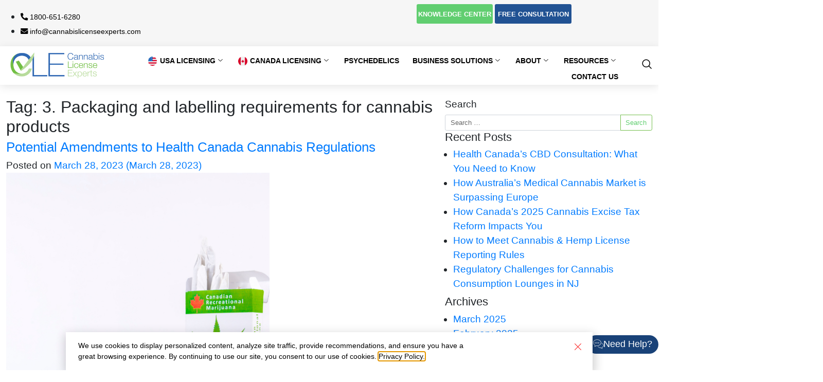

--- FILE ---
content_type: text/html; charset=UTF-8
request_url: https://cannabislicenseexperts.com/blog/tag/3-packaging-and-labelling-requirements-for-cannabis-products/
body_size: 30359
content:

<!DOCTYPE html>
<html dir="ltr" lang="en-US" prefix="og: https://ogp.me/ns#">

<head>
	<meta charset="UTF-8">
	<meta name="viewport" content="width=device-width, initial-scale=1.0" />
		<title>3. Packaging and labelling requirements for cannabis products | Cannabis License Experts - Trusted Consultants</title>

		<!-- All in One SEO 4.9.3 - aioseo.com -->
	<meta name="robots" content="max-image-preview:large" />
	<link rel="canonical" href="https://cannabislicenseexperts.com/blog/tag/3-packaging-and-labelling-requirements-for-cannabis-products/" />
	<meta name="generator" content="All in One SEO (AIOSEO) 4.9.3" />
		<script type="application/ld+json" class="aioseo-schema">
			{"@context":"https:\/\/schema.org","@graph":[{"@type":"BreadcrumbList","@id":"https:\/\/cannabislicenseexperts.com\/blog\/tag\/3-packaging-and-labelling-requirements-for-cannabis-products\/#breadcrumblist","itemListElement":[{"@type":"ListItem","@id":"https:\/\/cannabislicenseexperts.com#listItem","position":1,"name":"Home","item":"https:\/\/cannabislicenseexperts.com","nextItem":{"@type":"ListItem","@id":"https:\/\/cannabislicenseexperts.com\/blog\/tag\/3-packaging-and-labelling-requirements-for-cannabis-products\/#listItem","name":"3. Packaging and labelling requirements for cannabis products"}},{"@type":"ListItem","@id":"https:\/\/cannabislicenseexperts.com\/blog\/tag\/3-packaging-and-labelling-requirements-for-cannabis-products\/#listItem","position":2,"name":"3. Packaging and labelling requirements for cannabis products","previousItem":{"@type":"ListItem","@id":"https:\/\/cannabislicenseexperts.com#listItem","name":"Home"}}]},{"@type":"CollectionPage","@id":"https:\/\/cannabislicenseexperts.com\/blog\/tag\/3-packaging-and-labelling-requirements-for-cannabis-products\/#collectionpage","url":"https:\/\/cannabislicenseexperts.com\/blog\/tag\/3-packaging-and-labelling-requirements-for-cannabis-products\/","name":"3. Packaging and labelling requirements for cannabis products | Cannabis License Experts - Trusted Consultants","inLanguage":"en-US","isPartOf":{"@id":"https:\/\/cannabislicenseexperts.com\/#website"},"breadcrumb":{"@id":"https:\/\/cannabislicenseexperts.com\/blog\/tag\/3-packaging-and-labelling-requirements-for-cannabis-products\/#breadcrumblist"}},{"@type":"Organization","@id":"https:\/\/cannabislicenseexperts.com\/#organization","name":"Cannabis License Experts - Trusted Consultants","description":"License & Legalize Your Cannabis Business","url":"https:\/\/cannabislicenseexperts.com\/","logo":{"@type":"ImageObject","url":"https:\/\/cannabislicenseexperts.com\/wp-content\/uploads\/2022\/09\/CLE-Logo-Avatar.jpg","@id":"https:\/\/cannabislicenseexperts.com\/blog\/tag\/3-packaging-and-labelling-requirements-for-cannabis-products\/#organizationLogo","width":1200,"height":1211},"image":{"@id":"https:\/\/cannabislicenseexperts.com\/blog\/tag\/3-packaging-and-labelling-requirements-for-cannabis-products\/#organizationLogo"},"sameAs":["https:\/\/twitter.com\/LicenseCannabis?lang=en"]},{"@type":"WebSite","@id":"https:\/\/cannabislicenseexperts.com\/#website","url":"https:\/\/cannabislicenseexperts.com\/","name":"Cannabis License Experts - Trusted Consultants","description":"License & Legalize Your Cannabis Business","inLanguage":"en-US","publisher":{"@id":"https:\/\/cannabislicenseexperts.com\/#organization"}}]}
		</script>
		<!-- All in One SEO -->

<link rel="alternate" type="application/rss+xml" title="Cannabis License Experts - Trusted Consultants &raquo; Feed" href="https://cannabislicenseexperts.com/feed/" />
<link rel="alternate" type="application/rss+xml" title="Cannabis License Experts - Trusted Consultants &raquo; Comments Feed" href="https://cannabislicenseexperts.com/comments/feed/" />
<link rel="alternate" type="application/rss+xml" title="Cannabis License Experts - Trusted Consultants &raquo; 3. Packaging and labelling requirements for cannabis products Tag Feed" href="https://cannabislicenseexperts.com/blog/tag/3-packaging-and-labelling-requirements-for-cannabis-products/feed/" />
<style id='wp-img-auto-sizes-contain-inline-css' type='text/css'>
img:is([sizes=auto i],[sizes^="auto," i]){contain-intrinsic-size:3000px 1500px}
/*# sourceURL=wp-img-auto-sizes-contain-inline-css */
</style>
<link rel='stylesheet' id='elementor-frontend-css' href='https://cannabislicenseexperts.com/wp-content/uploads/elementor/css/custom-frontend.min.css?ver=1769174060' type='text/css' media='all' />
<link rel='stylesheet' id='elementor-post-1625-css' href='https://cannabislicenseexperts.com/wp-content/uploads/elementor/css/post-1625.css?ver=1769174060' type='text/css' media='all' />
<link rel='stylesheet' id='elementor-post-1633-css' href='https://cannabislicenseexperts.com/wp-content/uploads/elementor/css/post-1633.css?ver=1769174060' type='text/css' media='all' />
<link rel='stylesheet' id='font-awesome-css' href='https://cannabislicenseexperts.com/wp-content/plugins/elementor/assets/lib/font-awesome/css/font-awesome.min.css?ver=4.7.0' type='text/css' media='all' />
<style id='wp-emoji-styles-inline-css' type='text/css'>

	img.wp-smiley, img.emoji {
		display: inline !important;
		border: none !important;
		box-shadow: none !important;
		height: 1em !important;
		width: 1em !important;
		margin: 0 0.07em !important;
		vertical-align: -0.1em !important;
		background: none !important;
		padding: 0 !important;
	}
/*# sourceURL=wp-emoji-styles-inline-css */
</style>
<style id='classic-theme-styles-inline-css' type='text/css'>
/*! This file is auto-generated */
.wp-block-button__link{color:#fff;background-color:#32373c;border-radius:9999px;box-shadow:none;text-decoration:none;padding:calc(.667em + 2px) calc(1.333em + 2px);font-size:1.125em}.wp-block-file__button{background:#32373c;color:#fff;text-decoration:none}
/*# sourceURL=/wp-includes/css/classic-themes.min.css */
</style>
<link rel='stylesheet' id='aioseo/css/src/vue/standalone/blocks/table-of-contents/global.scss-css' href='https://cannabislicenseexperts.com/wp-content/plugins/all-in-one-seo-pack/dist/Lite/assets/css/table-of-contents/global.e90f6d47.css?ver=4.9.3' type='text/css' media='all' />
<style id='global-styles-inline-css' type='text/css'>
:root{--wp--preset--aspect-ratio--square: 1;--wp--preset--aspect-ratio--4-3: 4/3;--wp--preset--aspect-ratio--3-4: 3/4;--wp--preset--aspect-ratio--3-2: 3/2;--wp--preset--aspect-ratio--2-3: 2/3;--wp--preset--aspect-ratio--16-9: 16/9;--wp--preset--aspect-ratio--9-16: 9/16;--wp--preset--color--black: #000000;--wp--preset--color--cyan-bluish-gray: #abb8c3;--wp--preset--color--white: #ffffff;--wp--preset--color--pale-pink: #f78da7;--wp--preset--color--vivid-red: #cf2e2e;--wp--preset--color--luminous-vivid-orange: #ff6900;--wp--preset--color--luminous-vivid-amber: #fcb900;--wp--preset--color--light-green-cyan: #7bdcb5;--wp--preset--color--vivid-green-cyan: #00d084;--wp--preset--color--pale-cyan-blue: #8ed1fc;--wp--preset--color--vivid-cyan-blue: #0693e3;--wp--preset--color--vivid-purple: #9b51e0;--wp--preset--gradient--vivid-cyan-blue-to-vivid-purple: linear-gradient(135deg,rgb(6,147,227) 0%,rgb(155,81,224) 100%);--wp--preset--gradient--light-green-cyan-to-vivid-green-cyan: linear-gradient(135deg,rgb(122,220,180) 0%,rgb(0,208,130) 100%);--wp--preset--gradient--luminous-vivid-amber-to-luminous-vivid-orange: linear-gradient(135deg,rgb(252,185,0) 0%,rgb(255,105,0) 100%);--wp--preset--gradient--luminous-vivid-orange-to-vivid-red: linear-gradient(135deg,rgb(255,105,0) 0%,rgb(207,46,46) 100%);--wp--preset--gradient--very-light-gray-to-cyan-bluish-gray: linear-gradient(135deg,rgb(238,238,238) 0%,rgb(169,184,195) 100%);--wp--preset--gradient--cool-to-warm-spectrum: linear-gradient(135deg,rgb(74,234,220) 0%,rgb(151,120,209) 20%,rgb(207,42,186) 40%,rgb(238,44,130) 60%,rgb(251,105,98) 80%,rgb(254,248,76) 100%);--wp--preset--gradient--blush-light-purple: linear-gradient(135deg,rgb(255,206,236) 0%,rgb(152,150,240) 100%);--wp--preset--gradient--blush-bordeaux: linear-gradient(135deg,rgb(254,205,165) 0%,rgb(254,45,45) 50%,rgb(107,0,62) 100%);--wp--preset--gradient--luminous-dusk: linear-gradient(135deg,rgb(255,203,112) 0%,rgb(199,81,192) 50%,rgb(65,88,208) 100%);--wp--preset--gradient--pale-ocean: linear-gradient(135deg,rgb(255,245,203) 0%,rgb(182,227,212) 50%,rgb(51,167,181) 100%);--wp--preset--gradient--electric-grass: linear-gradient(135deg,rgb(202,248,128) 0%,rgb(113,206,126) 100%);--wp--preset--gradient--midnight: linear-gradient(135deg,rgb(2,3,129) 0%,rgb(40,116,252) 100%);--wp--preset--font-size--small: 13px;--wp--preset--font-size--medium: 20px;--wp--preset--font-size--large: 36px;--wp--preset--font-size--x-large: 42px;--wp--preset--spacing--20: 0.44rem;--wp--preset--spacing--30: 0.67rem;--wp--preset--spacing--40: 1rem;--wp--preset--spacing--50: 1.5rem;--wp--preset--spacing--60: 2.25rem;--wp--preset--spacing--70: 3.38rem;--wp--preset--spacing--80: 5.06rem;--wp--preset--shadow--natural: 6px 6px 9px rgba(0, 0, 0, 0.2);--wp--preset--shadow--deep: 12px 12px 50px rgba(0, 0, 0, 0.4);--wp--preset--shadow--sharp: 6px 6px 0px rgba(0, 0, 0, 0.2);--wp--preset--shadow--outlined: 6px 6px 0px -3px rgb(255, 255, 255), 6px 6px rgb(0, 0, 0);--wp--preset--shadow--crisp: 6px 6px 0px rgb(0, 0, 0);}:where(.is-layout-flex){gap: 0.5em;}:where(.is-layout-grid){gap: 0.5em;}body .is-layout-flex{display: flex;}.is-layout-flex{flex-wrap: wrap;align-items: center;}.is-layout-flex > :is(*, div){margin: 0;}body .is-layout-grid{display: grid;}.is-layout-grid > :is(*, div){margin: 0;}:where(.wp-block-columns.is-layout-flex){gap: 2em;}:where(.wp-block-columns.is-layout-grid){gap: 2em;}:where(.wp-block-post-template.is-layout-flex){gap: 1.25em;}:where(.wp-block-post-template.is-layout-grid){gap: 1.25em;}.has-black-color{color: var(--wp--preset--color--black) !important;}.has-cyan-bluish-gray-color{color: var(--wp--preset--color--cyan-bluish-gray) !important;}.has-white-color{color: var(--wp--preset--color--white) !important;}.has-pale-pink-color{color: var(--wp--preset--color--pale-pink) !important;}.has-vivid-red-color{color: var(--wp--preset--color--vivid-red) !important;}.has-luminous-vivid-orange-color{color: var(--wp--preset--color--luminous-vivid-orange) !important;}.has-luminous-vivid-amber-color{color: var(--wp--preset--color--luminous-vivid-amber) !important;}.has-light-green-cyan-color{color: var(--wp--preset--color--light-green-cyan) !important;}.has-vivid-green-cyan-color{color: var(--wp--preset--color--vivid-green-cyan) !important;}.has-pale-cyan-blue-color{color: var(--wp--preset--color--pale-cyan-blue) !important;}.has-vivid-cyan-blue-color{color: var(--wp--preset--color--vivid-cyan-blue) !important;}.has-vivid-purple-color{color: var(--wp--preset--color--vivid-purple) !important;}.has-black-background-color{background-color: var(--wp--preset--color--black) !important;}.has-cyan-bluish-gray-background-color{background-color: var(--wp--preset--color--cyan-bluish-gray) !important;}.has-white-background-color{background-color: var(--wp--preset--color--white) !important;}.has-pale-pink-background-color{background-color: var(--wp--preset--color--pale-pink) !important;}.has-vivid-red-background-color{background-color: var(--wp--preset--color--vivid-red) !important;}.has-luminous-vivid-orange-background-color{background-color: var(--wp--preset--color--luminous-vivid-orange) !important;}.has-luminous-vivid-amber-background-color{background-color: var(--wp--preset--color--luminous-vivid-amber) !important;}.has-light-green-cyan-background-color{background-color: var(--wp--preset--color--light-green-cyan) !important;}.has-vivid-green-cyan-background-color{background-color: var(--wp--preset--color--vivid-green-cyan) !important;}.has-pale-cyan-blue-background-color{background-color: var(--wp--preset--color--pale-cyan-blue) !important;}.has-vivid-cyan-blue-background-color{background-color: var(--wp--preset--color--vivid-cyan-blue) !important;}.has-vivid-purple-background-color{background-color: var(--wp--preset--color--vivid-purple) !important;}.has-black-border-color{border-color: var(--wp--preset--color--black) !important;}.has-cyan-bluish-gray-border-color{border-color: var(--wp--preset--color--cyan-bluish-gray) !important;}.has-white-border-color{border-color: var(--wp--preset--color--white) !important;}.has-pale-pink-border-color{border-color: var(--wp--preset--color--pale-pink) !important;}.has-vivid-red-border-color{border-color: var(--wp--preset--color--vivid-red) !important;}.has-luminous-vivid-orange-border-color{border-color: var(--wp--preset--color--luminous-vivid-orange) !important;}.has-luminous-vivid-amber-border-color{border-color: var(--wp--preset--color--luminous-vivid-amber) !important;}.has-light-green-cyan-border-color{border-color: var(--wp--preset--color--light-green-cyan) !important;}.has-vivid-green-cyan-border-color{border-color: var(--wp--preset--color--vivid-green-cyan) !important;}.has-pale-cyan-blue-border-color{border-color: var(--wp--preset--color--pale-cyan-blue) !important;}.has-vivid-cyan-blue-border-color{border-color: var(--wp--preset--color--vivid-cyan-blue) !important;}.has-vivid-purple-border-color{border-color: var(--wp--preset--color--vivid-purple) !important;}.has-vivid-cyan-blue-to-vivid-purple-gradient-background{background: var(--wp--preset--gradient--vivid-cyan-blue-to-vivid-purple) !important;}.has-light-green-cyan-to-vivid-green-cyan-gradient-background{background: var(--wp--preset--gradient--light-green-cyan-to-vivid-green-cyan) !important;}.has-luminous-vivid-amber-to-luminous-vivid-orange-gradient-background{background: var(--wp--preset--gradient--luminous-vivid-amber-to-luminous-vivid-orange) !important;}.has-luminous-vivid-orange-to-vivid-red-gradient-background{background: var(--wp--preset--gradient--luminous-vivid-orange-to-vivid-red) !important;}.has-very-light-gray-to-cyan-bluish-gray-gradient-background{background: var(--wp--preset--gradient--very-light-gray-to-cyan-bluish-gray) !important;}.has-cool-to-warm-spectrum-gradient-background{background: var(--wp--preset--gradient--cool-to-warm-spectrum) !important;}.has-blush-light-purple-gradient-background{background: var(--wp--preset--gradient--blush-light-purple) !important;}.has-blush-bordeaux-gradient-background{background: var(--wp--preset--gradient--blush-bordeaux) !important;}.has-luminous-dusk-gradient-background{background: var(--wp--preset--gradient--luminous-dusk) !important;}.has-pale-ocean-gradient-background{background: var(--wp--preset--gradient--pale-ocean) !important;}.has-electric-grass-gradient-background{background: var(--wp--preset--gradient--electric-grass) !important;}.has-midnight-gradient-background{background: var(--wp--preset--gradient--midnight) !important;}.has-small-font-size{font-size: var(--wp--preset--font-size--small) !important;}.has-medium-font-size{font-size: var(--wp--preset--font-size--medium) !important;}.has-large-font-size{font-size: var(--wp--preset--font-size--large) !important;}.has-x-large-font-size{font-size: var(--wp--preset--font-size--x-large) !important;}
:where(.wp-block-post-template.is-layout-flex){gap: 1.25em;}:where(.wp-block-post-template.is-layout-grid){gap: 1.25em;}
:where(.wp-block-term-template.is-layout-flex){gap: 1.25em;}:where(.wp-block-term-template.is-layout-grid){gap: 1.25em;}
:where(.wp-block-columns.is-layout-flex){gap: 2em;}:where(.wp-block-columns.is-layout-grid){gap: 2em;}
:root :where(.wp-block-pullquote){font-size: 1.5em;line-height: 1.6;}
/*# sourceURL=global-styles-inline-css */
</style>
<link rel='stylesheet' id='happy-icons-css' href='https://cannabislicenseexperts.com/wp-content/plugins/happy-elementor-addons/assets/fonts/style.min.css?ver=3.20.7' type='text/css' media='all' />
<link rel='stylesheet' id='bootstrap-styles-css' href='https://cannabislicenseexperts.com/wp-content/themes/cannabisle-theme/css/vendor/bootstrap/bootstrap.min.css?ver=1.0.0.1645092364' type='text/css' media='all' />
<link rel='stylesheet' id='smartmenus-styles-css' href='https://cannabislicenseexperts.com/wp-content/themes/cannabisle-theme/css/vendor/jquery.smartmenus.bootstrap-4.css?ver=1.0.0.1645092364' type='text/css' media='all' />
<link rel='stylesheet' id='theme_cannabis-style-css' href='https://cannabislicenseexperts.com/wp-content/themes/cannabisle-theme/style.css?ver=1.0.0.1645092364' type='text/css' media='all' />
<link rel='stylesheet' id='widget-heading-css' href='https://cannabislicenseexperts.com/wp-content/plugins/elementor/assets/css/widget-heading.min.css?ver=3.34.2' type='text/css' media='all' />
<link rel='stylesheet' id='e-popup-css' href='https://cannabislicenseexperts.com/wp-content/plugins/elementor-pro/assets/css/conditionals/popup.min.css?ver=3.34.2' type='text/css' media='all' />
<link rel='stylesheet' id='e-animation-slideInRight-css' href='https://cannabislicenseexperts.com/wp-content/plugins/elementor/assets/lib/animations/styles/slideInRight.min.css?ver=3.34.2' type='text/css' media='all' />
<link rel='stylesheet' id='e-animation-fadeIn-css' href='https://cannabislicenseexperts.com/wp-content/plugins/elementor/assets/lib/animations/styles/fadeIn.min.css?ver=3.34.2' type='text/css' media='all' />
<link rel='stylesheet' id='elementor-icons-css' href='https://cannabislicenseexperts.com/wp-content/plugins/elementor/assets/lib/eicons/css/elementor-icons.min.css?ver=5.46.0' type='text/css' media='all' />
<link rel='stylesheet' id='elementor-post-1534-css' href='https://cannabislicenseexperts.com/wp-content/uploads/elementor/css/post-1534.css?ver=1769174061' type='text/css' media='all' />
<link rel='stylesheet' id='font-awesome-5-all-css' href='https://cannabislicenseexperts.com/wp-content/plugins/elementor/assets/lib/font-awesome/css/all.min.css?ver=3.34.2' type='text/css' media='all' />
<link rel='stylesheet' id='font-awesome-4-shim-css' href='https://cannabislicenseexperts.com/wp-content/plugins/elementor/assets/lib/font-awesome/css/v4-shims.min.css?ver=3.34.2' type='text/css' media='all' />
<link rel='stylesheet' id='elementor-post-5022-css' href='https://cannabislicenseexperts.com/wp-content/uploads/elementor/css/post-5022.css?ver=1769174063' type='text/css' media='all' />
<link rel='stylesheet' id='elementor-post-2457-css' href='https://cannabislicenseexperts.com/wp-content/uploads/elementor/css/post-2457.css?ver=1769174063' type='text/css' media='all' />
<link rel='stylesheet' id='ekit-widget-styles-css' href='https://cannabislicenseexperts.com/wp-content/plugins/elementskit-lite/widgets/init/assets/css/widget-styles.css?ver=3.7.8' type='text/css' media='all' />
<link rel='stylesheet' id='ekit-responsive-css' href='https://cannabislicenseexperts.com/wp-content/plugins/elementskit-lite/widgets/init/assets/css/responsive.css?ver=3.7.8' type='text/css' media='all' />
<link rel='stylesheet' id='eael-general-css' href='https://cannabislicenseexperts.com/wp-content/plugins/essential-addons-for-elementor-lite/assets/front-end/css/view/general.min.css?ver=6.5.8' type='text/css' media='all' />
<link rel='stylesheet' id='elementor-gf-local-lato-css' href='http://cannabislicenseexperts.com/wp-content/uploads/elementor/google-fonts/css/lato.css?ver=1745760710' type='text/css' media='all' />
<link rel='stylesheet' id='elementor-gf-local-redhatdisplay-css' href='http://cannabislicenseexperts.com/wp-content/uploads/elementor/google-fonts/css/redhatdisplay.css?ver=1745760716' type='text/css' media='all' />
<link rel='stylesheet' id='elementor-gf-local-poppins-css' href='http://cannabislicenseexperts.com/wp-content/uploads/elementor/google-fonts/css/poppins.css?ver=1745760729' type='text/css' media='all' />
<link rel='stylesheet' id='elementor-gf-local-roboto-css' href='http://cannabislicenseexperts.com/wp-content/uploads/elementor/google-fonts/css/roboto.css?ver=1745760752' type='text/css' media='all' />
<link rel='stylesheet' id='elementor-gf-local-montserrat-css' href='http://cannabislicenseexperts.com/wp-content/uploads/elementor/google-fonts/css/montserrat.css?ver=1745760781' type='text/css' media='all' />
<link rel='stylesheet' id='elementor-icons-shared-0-css' href='https://cannabislicenseexperts.com/wp-content/plugins/elementor/assets/lib/font-awesome/css/fontawesome.min.css?ver=5.15.3' type='text/css' media='all' />
<link rel='stylesheet' id='elementor-icons-fa-solid-css' href='https://cannabislicenseexperts.com/wp-content/plugins/elementor/assets/lib/font-awesome/css/solid.min.css?ver=5.15.3' type='text/css' media='all' />
<link rel='stylesheet' id='elementor-icons-ekiticons-css' href='https://cannabislicenseexperts.com/wp-content/plugins/elementskit-lite/modules/elementskit-icon-pack/assets/css/ekiticons.css?ver=3.7.8' type='text/css' media='all' />
<link rel='stylesheet' id='elementor-icons-fa-brands-css' href='https://cannabislicenseexperts.com/wp-content/plugins/elementor/assets/lib/font-awesome/css/brands.min.css?ver=5.15.3' type='text/css' media='all' />
<link rel='stylesheet' id='elementor-icons-shared-1-css' href='https://cannabislicenseexperts.com/wp-content/plugins/happy-elementor-addons/assets/fonts/style.min.css?ver=3.20.7' type='text/css' media='all' />
<link rel='stylesheet' id='elementor-icons-happy-icons-css' href='https://cannabislicenseexperts.com/wp-content/plugins/happy-elementor-addons/assets/fonts/style.min.css?ver=3.20.7' type='text/css' media='all' />
<script type="text/javascript" src="https://cannabislicenseexperts.com/wp-includes/js/jquery/jquery.min.js?ver=3.7.1" id="jquery-core-js"></script>
<script type="text/javascript" src="https://cannabislicenseexperts.com/wp-includes/js/jquery/jquery-migrate.min.js?ver=3.4.1" id="jquery-migrate-js"></script>
<script type="text/javascript" src="https://cannabislicenseexperts.com/wp-content/plugins/elementor/assets/lib/font-awesome/js/v4-shims.min.js?ver=3.34.2" id="font-awesome-4-shim-js"></script>
<link rel="https://api.w.org/" href="https://cannabislicenseexperts.com/wp-json/" /><link rel="alternate" title="JSON" type="application/json" href="https://cannabislicenseexperts.com/wp-json/wp/v2/tags/424" /><link rel="EditURI" type="application/rsd+xml" title="RSD" href="https://cannabislicenseexperts.com/xmlrpc.php?rsd" />
<!-- start Simple Custom CSS and JS -->
<!-- Add HTML code to the header or the footer.

For example, you can use the following code for loading the jQuery library from Google CDN:
<script src="https://ajax.googleapis.com/ajax/libs/jquery/3.6.1/jquery.min.js"></script>

or the following one for loading the Bootstrap library from jsDelivr:
<link href="https://cdn.jsdelivr.net/npm/bootstrap@5.2.3/dist/css/bootstrap.min.css" rel="stylesheet" integrity="sha384-rbsA2VBKQhggwzxH7pPCaAqO46MgnOM80zW1RWuH61DGLwZJEdK2Kadq2F9CUG65" crossorigin="anonymous">

-- End of the comment --> 
<meta name="google-site-verification" content="4nNMZT8CU_YR8JKpHGTLeX2WTohoVPQmBDQiVmCgHsU" />

<!-- end Simple Custom CSS and JS -->

<link rel='stylesheet' id='2240-css' href='//cannabislicenseexperts.com/wp-content/uploads/custom-css-js/2240.css?v=7078' type="text/css" media='all' />
<!-- start Simple Custom CSS and JS -->
<script type="text/javascript">
function googleTranslateElementInit() {
  new google.translate.TranslateElement({pageLanguage: 'en'}, 'google_translate_element');
}
</script>

<script type="text/javascript" src="//translate.google.com/translate_a/element.js?cb=googleTranslateElementInit"></script>
<script>
jQuery(document).ready(function(){
	var field = 'post_type';
    var url = window.location.href;
    if(url.indexOf('?' + field + '=') != -1) {
       jQuery('input.ekit_search-field').removeAttr('value');
    }
});  
</script>

<!-- end Simple Custom CSS and JS -->
<!-- start Simple Custom CSS and JS -->
<script type="text/javascript">
jQuery(document).ready(function(){
	var urlParams = new URLSearchParams(window.location.search); //get all parameters
	var foo = urlParams.get('utm_source'); //extract the foo parameter - this will return NULL if foo isn't a parameter
	if(foo) { //check if foo parameter is set to anything
		jQuery('input[name="utm_source"]').val(foo);
	} else {
		jQuery('input[name="utm_source"]').val("Website");
	}
	
	var utm_medium = urlParams.get('utm_medium'); //extract the foo parameter - this will return NULL if foo isn't a parameter
	if(utm_medium) { //check if foo parameter is set to anything
		jQuery('input[name="utm_medium"]').val(utm_medium);
	} else {
		jQuery('input[name="utm_medium"]').val("Lead Form");
	}
	
	var utm_campaign = urlParams.get('utm_campaign'); //extract the foo parameter - this will return NULL if foo isn't a parameter
	if(utm_campaign) { //check if foo parameter is set to anything
		jQuery('input[name="utm_campaign"]').val(utm_campaign);
	} else {
		jQuery('input[name="utm_campaign"]').val("Not Applicable");
	}
	
	var utm_term = urlParams.get('utm_term'); //extract the foo parameter - this will return NULL if foo isn't a parameter
	if(utm_term) { //check if foo parameter is set to anything
		jQuery('input[name="utm_term"]').val(utm_term);
	} else {
		jQuery('input[name="utm_term"]').val("Not Applicable");
	}
  
  var utm_content = urlParams.get('utm_content'); //extract the foo parameter - this will return NULL if foo isn't a parameter
	if(utm_content) { //check if foo parameter is set to anything
		jQuery('input[name="utm_content"]').val(utm_content);
	} else {
		jQuery('input[name="utm_content"]').val("Not Applicable");
	}
  
  var gclid = urlParams.get('gclid'); //extract the foo parameter - this will return NULL if foo isn't a parameter
	if(gclid) { //check if foo parameter is set to anything
		jQuery('input[name="gclid"]').val(gclid);
	} else {
		jQuery('input[name="gclid"]').val("Not Applicable");
	}
	
  
  
  
   jQuery('.ekit-template-content-footer .elementor-image img').attr('width', 430).attr('height', 117);
  jQuery('.elementor-element-52db3c0 .elementor-image img').attr('width', 200).attr('height', 150);
  jQuery('a.elementskit-nav-logo img').attr('width', 300).attr('height', 143);  
  jQuery('.elementor-element-38f6193 img').attr('width', 90).attr('height', 90);  
  jQuery('.elementor-element-a4b62d8 img').attr('width', 220).attr('height', 220);  
  
  jQuery("h3.elementor-post__title a").removeAttr("href"); 
  
  
  // When the user scrolls the page, execute myFunction
//window.onscroll = function() {sticky_navbar()};

// Get the header
//var header = document.getElementById("main-men");

// Get the offset position of the navbar
//var sticky = header.offsetTop;

// Add the sticky class to the header when you reach its scroll position. Remove "sticky" when you leave the scroll position
//function sticky_navbar() {
  //if (window.pageYOffset > 0) {
   // header.classList.add("fixed-main_menu");
 // } else {
  //  header.classList.remove("fixed-main_menu");
  // }
// }
  
  
  
  
});



</script>
<!-- end Simple Custom CSS and JS -->
<!-- start Simple Custom CSS and JS -->
<!-- Global site tag (gtag.js) - Google Ads: 430504441 -->
<!--<script async src="https://www.googletagmanager.com/gtag/js?id=AW-430504441"></script>-->
<!-- <script>
  window.dataLayer = window.dataLayer || [];
  function gtag(){dataLayer.push(arguments);}
  gtag('js', new Date());
  gtag('config', 'AW-430504441');
</script> -->
<!-- Global site tag (gtag.js) - Google Analytics -->
<script async src="https://www.googletagmanager.com/gtag/js?id=UA-125557813-1"></script>
<script>
  window.dataLayer = window.dataLayer || [];
  function gtag(){dataLayer.push(arguments);}
  gtag('js', new Date());

  gtag('config', 'UA-125557813-1');
</script>
<script src="https://cdn.pagesense.io/js/360integralmarketing/b1c9a555a2b641b991e80deef238a1db.js"></script>
<script>window.addEventListener('load',function(){setTimeout(function(){jQuery('h1.title.gray').remove()},500)});</script>

<!-- end Simple Custom CSS and JS -->
<meta name="generator" content="Elementor 3.34.2; features: additional_custom_breakpoints; settings: css_print_method-external, google_font-enabled, font_display-swap">
 <meta name="google-site-verification" content="vDNlgYha-MFltfYklaPZppUxp1fkxb2rXk7hN3MwKkE" />
<!-- Google Tag Manager -->
<script>(function(w,d,s,l,i){w[l]=w[l]||[];w[l].push({'gtm.start':
new Date().getTime(),event:'gtm.js'});var f=d.getElementsByTagName(s)[0],
j=d.createElement(s),dl=l!='dataLayer'?'&l='+l:'';j.async=true;j.src=
'https://www.googletagmanager.com/gtm.js?id='+i+dl;f.parentNode.insertBefore(j,f);
})(window,document,'script','dataLayer','GTM-WZT86GG');</script>
<!-- End Google Tag Manager -->
<script type="application/ld+json">{"@context":"http://schema.org","@type":"Organization","name":"cannabis license experts","url":"https://cannabislicenseexperts.com/","address":"USA","sameAs":["https://www.facebook.com/CLExperts/","https://www.youtube.com/channel/UCQt-1miNNUDoRjqsEqdBClA/","https://twitter.com/LicenseCannabis","https://www.instagram.com/cannabislicenseexperts/","https://www.linkedin.com/showcase/cannabis-license-experts/"]}</script>
  <link rel="icon" type="image/x-icon" href="https://cannabislicenseexperts.com/wp-content/uploads/2022/09/CLE-Logo-Avatar.jpg" />

<script src="https://www.amcharts.com/lib/4/core.js"></script>
<script src="https://www.amcharts.com/lib/4/maps.js"></script>
<script src="https://www.amcharts.com/lib/4/geodata/usaLow.js"></script>
			<style>
				.e-con.e-parent:nth-of-type(n+4):not(.e-lazyloaded):not(.e-no-lazyload),
				.e-con.e-parent:nth-of-type(n+4):not(.e-lazyloaded):not(.e-no-lazyload) * {
					background-image: none !important;
				}
				@media screen and (max-height: 1024px) {
					.e-con.e-parent:nth-of-type(n+3):not(.e-lazyloaded):not(.e-no-lazyload),
					.e-con.e-parent:nth-of-type(n+3):not(.e-lazyloaded):not(.e-no-lazyload) * {
						background-image: none !important;
					}
				}
				@media screen and (max-height: 640px) {
					.e-con.e-parent:nth-of-type(n+2):not(.e-lazyloaded):not(.e-no-lazyload),
					.e-con.e-parent:nth-of-type(n+2):not(.e-lazyloaded):not(.e-no-lazyload) * {
						background-image: none !important;
					}
				}
			</style>
			<script id='nitro-telemetry-meta' nitro-exclude>window.NPTelemetryMetadata={missReason: (!window.NITROPACK_STATE ? 'cache not found' : 'hit'),pageType: 'post_tag',isEligibleForOptimization: true,}</script><script id='nitro-generic' nitro-exclude>(()=>{window.NitroPack=window.NitroPack||{coreVersion:"na",isCounted:!1};let e=document.createElement("script");if(e.src="https://nitroscripts.com/IuoIgPmSyxtVoWepxUCZREKzXaZOzgiy",e.async=!0,e.id="nitro-script",document.head.appendChild(e),!window.NitroPack.isCounted){window.NitroPack.isCounted=!0;let t=()=>{navigator.sendBeacon("https://to.getnitropack.com/p",JSON.stringify({siteId:"IuoIgPmSyxtVoWepxUCZREKzXaZOzgiy",url:window.location.href,isOptimized:!!window.IS_NITROPACK,coreVersion:"na",missReason:window.NPTelemetryMetadata?.missReason||"",pageType:window.NPTelemetryMetadata?.pageType||"",isEligibleForOptimization:!!window.NPTelemetryMetadata?.isEligibleForOptimization}))};(()=>{let e=()=>new Promise(e=>{"complete"===document.readyState?e():window.addEventListener("load",e)}),i=()=>new Promise(e=>{document.prerendering?document.addEventListener("prerenderingchange",e,{once:!0}):e()}),a=async()=>{await i(),await e(),t()};a()})(),window.addEventListener("pageshow",e=>{if(e.persisted){let i=document.prerendering||self.performance?.getEntriesByType?.("navigation")[0]?.activationStart>0;"visible"!==document.visibilityState||i||t()}})}})();</script>			<style id="wpsp-style-frontend"></style>
			        <link rel="icon" href="https://cannabislicenseexperts.com/wp-content/uploads/2022/09/CLE-Logo-Avatar.jpg">
    		<style type="text/css" id="wp-custom-css">
			.goog-te-combo, .goog-te-banner *, .goog-te-ftab *, .goog-te-menu *, .goog-te-menu2 *, .goog-te-balloon * {
    font-family: arial;
    font-size: 12pt!important;
}
b,strong{font-weight:bold!important;}
.ekit-template-content-header{top:0;position:relative;}
.tbldat tr td{width:33.333%;}
.blue_tab{max-width: 1300px; width: 100%;    border-radius: 10px 10px 0px 0px!important;}
.blue_tab .blueHead{    width: 100%; background: #6C79E0;
    color: #fff;border-radius: 10px 10px 0px 0px!important;border: 1px solid #C1D5F7;}
.blue_tab .blueHead th{font-weight:400;padding:5px 15px;}
.blue_tab td{    font-size: 20px;
    padding: 8px 15px;border: 1px solid #C1D5F7;}
.ico_country img{width:22px;margin-right:7px;}
.elementor-column.elementor-col-33.elementor-top-column.elementor-element.elementor-element-d50d8f5.elementor-hidden-tablet.elementor-hidden-phone {
    height: 70px;
}
.templateWrapper {
    background-color:#f2f2f2!important;
}
.goog-te-gadget .goog-te-combo{height: 42px!important;}
.ekit-promo-popup .elementor-1625 .elementor-element.elementor-element-d802204 .ekit_navsearch-button, .elementor-1625 .elementor-element.elementor-element-d802204 .ekit_search-button i {
    color: #fff!important;
}
.list_sec li{align-items: start!important;}
.list_sec li a span{text-decoration:underline;}
.list_sec li span{display: -webkit-inline-box!important;}
.list_sec li span i{padding-top: 10px;display: inline-block;}

#contact_form_inner{background:#F0F8FF!important;border-radius:10px!important;}
::placeholder { /* Chrome, Firefox, Opera, Safari 10.1+ */
  color: #666!important;
  opacity: 1!important; /* Firefox */
}
:-ms-input-placeholder { /* Internet Explorer 10-11 */
  color: #666!important;
}
::-ms-input-placeholder { /* Microsoft Edge */
  color: #666!important;
}
.elementor-2457 .elementor-element.elementor-element-2c1d0ca2 .elementor-field-group .elementor-field{color:#666!important;}
#proof_number{z-index:0;}

#chat-widget-container{width: 420px!important;}
/* .grecaptcha-badge {
    display: none!important;
    opacity: 0!important;
} */
#service_block_sec .ha-slick-subtitle{min-height:180px;}
#service_block .ha-slick-content{position:relative;background:#fff;box-shadow:-1.21px 6.894px 15px 0px rgb(0 0 0 / 7%);}
#service_block .ha-slick-title{color: #000;font-family: "Red Hat Display", Sans-serif;
    font-size: 26px;
    font-weight: 600;margin-bottom: 14px;
}
#service_block .ha-slick-subtitle{color:#000;}
.ha-review-desc p{font-size:20px;}
#contact_form  .elementor-field-textual{min-height:50px!important;}

.single_post.elementor-widget.elementor-widget-theme-post-content h3 {
    font-size: 24px;
    color: #000;
    margin-bottom: 1rem;
    line-height: 1.5em;
}
.single_post p{font-family: "Lato", Sans-serif;font-size:21px;line-height: 32px;margin-bottom:20px;}
.single_post ul li,  .single_post ol li{font-family: "Lato", Sans-serif;font-size:21px;line-height: 32px;margin-bottom:0px;}
.single_post h1, .single_post h2, .single_post h3{font-family: "Lato", Sans-serif;!important;font-size:22px!important; color:#000;}
.single_post h1{margin-bottom:10px;}
.single_post h2{margin-top:20px;margin-bottom:10px;}
.elementor-element-5dc72217 .elementor-grid-item {
    margin-right: 20px !important;
}

.copyright a:hover {
    color: #61ce70 !important;
}
.contacts h2 {
    font-size: 38px;
    text-transform: uppercase;
}
.cle-single-post .elementor-container.elementor-column-gap-default{max-width:1440px;}
.list_sec li{font-size:21px;padding-bottom:12px;}
.elementor-post__title{min-height:100px!important;}
.elementor-post__excerpt p:first-child{min-height:120px!important;}
.elementor-post__excerpt a{margin-top:10px!important;display:block; color:#000!important;}
.elementor-post__excerpt a:hover{color:#73BF4D!important;}
.elementor-post__title a{font-weight:500!important;color:#000!important;lin-height:1.3em!important;}
.elementor-post__title a:hover{color:#73BF4D!important;}
a.font-weight-bold{color:#194278!important;}
.single_post ul{margin-left:20px;}
.l-icon:hover {
    transform: none;
}
.first-feature .mb-5{background: #f9f9f9;padding: 0px 30px;}
.first-feature .l-icon {
max-width: 150px;
    background: #fbfbfb;
    padding: 30px;
    }
.first-feature .mb-5 p{min-height: 170px;line-height: 1.9rem;}
.wpcf7-submit{background: #194278!important;width:220px!important;
    color: #fff!important;
    border-radius: 6px;
    padding: 16px;
    font-family: "Red Hat Display",Sans-serif;
    font-size: 20px!important;
    font-weight: 600!important;
    letter-spacing: 1.5px!important;}
.wpcf7-submit{cursor:pointer!important;}
.wpcf7-submit:hover{background:#6fb844!important;box-shadow:none!important;    transform: translateY(0px)!important;}
.mc4wp-form-fields p input[type=submit]{background-color: #194278!important;
    color: #ffffff !important;
    border: 1px solid #194278!important;font-family: "Red Hat Display",Sans-serif!important;font-weight:600;font-size:20px;    width: 220px;
    border-radius:0px 6px 6px 0px!important;}
.mc4wp-form-fields p input[type=submit]:hover{background-color:#6fb844!important;border:1px solid #6fb844!important;}
.mc4wp-form-fields p input{font-size:20px;}
.mc4wp-form-fields p input:placeholder{color:#000;}
.elementskit-btn.whitespace--normal{display:inline-block;}
#infographic_box .elementor-image-box-img{margin-bottom:10px!important;}
#infographic_box	.elementor-image-box-title{margin-bottom:0px!important;}
.learn_btn{display: block;
    color: #fff!important;
    font-family: "Red Hat Display", Sans-serif;
    font-size: 20px;
    font-weight: 600;
    text-transform: uppercase;
    margin-top: 10px;    position: absolute;
    bottom: 0;
    width: 100%;}
.learn_btn:hover{color:#fff!important;text-decoration:underline!important;}
h3.dce-parent-title{display:none!important;}
.elementor-681 .elementor-element.elementor-element-f78b761 .dce-menu hr{width:0px!important;}
.first-level{padding-left:28px!important;}
.first-level li a{color:#000!important;font-size:20px!important;}
.dce-menu li {
    list-style-type: square!important;padding-left:0px!important;
}
.tHead2{background: #f7f9fb;}
.tbl_c .tHead{font-size:18px!important;}
.aiosrs-rating-wrap{display:none!important;}
.tbl-responsive-re{}
.tbl-responsive-re table {
    width: 100%;
    max-width: 500px;
}
.tbl-responsive-re tr{border:1px solid #e6e6e6;}
.tbl-responsive-re tr th{font-size: 21px;
    width: 100px;
    padding: 6px 0px 6px 10px;    border-right: 1px solid #e6e6e6;}
.tbl-responsive-re tr td{font-size: 22px; padding: 6px 15px 6px 15px;}
#listing_block h2 b{font-size:24px;}
#listing_block .elementor-icon-list-item{-webkit-box-align: start;
    -ms-flex-align: start;
    align-items: start;}
#listing_block .elementor-widget .elementor-icon-list-icon{margin-top:6px;}
.cle-single-post .single_post h2 {
    margin-top: 20px;
    margin-bottom: 10px;
    font-size: 32px !important;
    line-height: 40px;
}
.cle-single-post h3{font-size:28px!important}
.cle-single-post ul li{color:#000!important;}
.cle-single-post img{border-radius:10px;}
.contact_box .elementor-widget-container{min-height:418px;}
section#footer-block {
    height: 755px;
    margin-bottom: 40px;
    border-radius: 20px;
}

.single-post table{margin-top:10px; margin-bottom:30px;}
.single-post table td{border: 1px solid #eee;
    padding: 14px 14px 0px;}
.single-post ol li{margin-bottom:10px;}

@media screen and (max-width:1199px)
and (min-width:768px)
{
   .mc4wp-form-fields p input {
    font-size: 14px;
}
	.mc4wp-form-fields p input[type=submit] {
    font-size: 16px;
}
	.mc4wp-form-fields p input {
    height: 42px;
}
}

@media screen and (min-width: 1024px){
	#license_block .ha-desc{min-height:205px;}
	#testimonial_sec .ha-review-desc{height:192px;}
#megamenu {left: 210px!important;
}
}
.elementor.elementor-1800 h3.elementor-post__title {
    min-height: auto!important;
}
@media screen and (max-width:767px)
{
	#chartdiv{height: 490px!important;}
	.single_post h2 {
    margin-top: 0px!important;
}
	#call_to_action .elementor-icon-box-icon{width:50px;float:left;}
	#call_to_action .elementor-icon-box-content{float:left;margin-left:5px;}
	#contact_form .elementor-field-subgroup label{padding-right:10px!important;}
	#service_block .ha-slick-title{
    font-size: 20px;
}
	.mc4wp-form-fields p input{font-size:18px;}
	.mc4wp-form-fields p input[type=submit]{font-size:18px;}
	#block_sec p{font-size:18px;}
	.elementor-swiper-button-next, 	.elementor-swiper-button-previous{right:0!important;}
.elementor-1625 .elementor-element.elementor-element-3227b5c7 .elementskit-menu-hamburger{padding:0px!important;
    width: 62px!important;height:60px;line-height:70px;}
	#header_menu .elementskit-submenu-panel{padding-top:10px;padding-bottom:10px;}
	#header_menu .elementskit-submenu-panel li a{padding:7px 15px;}	
	#proven_section{    background-image: linear-gradient(
-90deg
, #F9FAFB 100%, #194278 55%)!important;
}
.mc4wp-form-fields p input[type="text"]{
    width: 100%;
    margin-bottom: 5px;
    border: 1px solid #eee;
}
	.mc4wp-form-fields p input[type="submit"]{margin-top:10px;border-radius:6px!important;}
	#infographic_box .elementor-image-box-img {
    margin-bottom: 10px!important;
}
	.elementor-1930 .elementor-element.elementor-element-decb16c .slick-next{right:0!important;}
	.elementor-1930 .elementor-element.elementor-element-decb16c .slick-prev{left:0!important;}

}
.lc-o3p3tk {
	bottom: -11px!important;}


@media screen and (max-width: 768px) {
  .gmp_cer_img_mar img{
    margin-top: 50px !important;
  }
  .page_banner_top{
    min-height: 310px;
  }
  .page_banner_top h1{
    font-size: 30px;
  }
	div#ekit-megamenu-top-menu {
    max-width: 365px;
}
	.elementskit-menu-overlay {
		left: -153vw!important;}
.elementor-1625 .elementor-element.elementor-element-3227b5c7 .elementskit-menu-container {
    max-width: 365px!important;
}
}		</style>
		</head>

<body class="archive tag-3-packaging-and-labelling-requirements-for-cannabis-products tag-424 wp-custom-logo wp-theme-cannabisle-theme wp-schema-pro-2.10.6 group-blog hfeed elementor-default elementor-kit-1534">

	<!-- Google Tag Manager (noscript) -->
<noscript><iframe src="https://www.googletagmanager.com/ns.html?id=GTM-WZT86GG"
height="0" width="0" style="display:none;visibility:hidden"></iframe></noscript>
<!-- End Google Tag Manager (noscript) -->

			<a class="skip-link screen-reader-text" href="#content">
			Skip to content		</a>
	
	
	<div class="ekit-template-content-markup ekit-template-content-header ekit-template-content-theme-support">
				<div data-elementor-type="wp-post" data-elementor-id="1625" class="elementor elementor-1625" data-elementor-settings="{&quot;ha_cmc_init_switcher&quot;:&quot;no&quot;}" data-elementor-post-type="elementskit_template">
						<section class="elementor-section elementor-top-section elementor-element elementor-element-afcdc6e elementor-section-boxed elementor-section-height-default elementor-section-height-default" data-id="afcdc6e" data-element_type="section" data-settings="{&quot;background_background&quot;:&quot;classic&quot;,&quot;_ha_eqh_enable&quot;:false}">
						<div class="elementor-container elementor-column-gap-default">
					<div class="elementor-column elementor-col-33 elementor-top-column elementor-element elementor-element-ac09569" data-id="ac09569" data-element_type="column">
			<div class="elementor-widget-wrap elementor-element-populated">
						<div class="elementor-element elementor-element-733f783e elementor-mobile-align-center elementor-icon-list--layout-inline elementor-tablet-align-center elementor-list-item-link-full_width elementor-widget elementor-widget-icon-list" data-id="733f783e" data-element_type="widget" data-widget_type="icon-list.default">
				<div class="elementor-widget-container">
							<ul class="elementor-icon-list-items elementor-inline-items">
							<li class="elementor-icon-list-item elementor-inline-item">
											<a href="tel:18006516280">

												<span class="elementor-icon-list-icon">
							<i aria-hidden="true" class="fas fa-phone-alt"></i>						</span>
										<span class="elementor-icon-list-text">1800-651-6280</span>
											</a>
									</li>
								<li class="elementor-icon-list-item elementor-inline-item">
											<a href="mailto:info@cannabislicenseexperts.com">

												<span class="elementor-icon-list-icon">
							<i aria-hidden="true" class="fas fa-envelope"></i>						</span>
										<span class="elementor-icon-list-text">info@cannabislicenseexperts.com</span>
											</a>
									</li>
						</ul>
						</div>
				</div>
					</div>
		</div>
				<div class="elementor-column elementor-col-33 elementor-top-column elementor-element elementor-element-21e9a55" data-id="21e9a55" data-element_type="column">
			<div class="elementor-widget-wrap elementor-element-populated">
						<div class="elementor-element elementor-element-9d0ccdb elementor-widget-elementskit-dual-button-mobile-start elementor-widget-elementskit-dual-button-tablet-center elementor-widget elementor-widget-elementskit-dual-button" data-id="9d0ccdb" data-element_type="widget" data-widget_type="elementskit-dual-button.default">
				<div class="elementor-widget-container">
					<div class="ekit-wid-con" >
                <div class="ekit-element-align-wrapper">
                    <div class="ekit_double_button">                <a class="ekit-double-btn ekit-double-btn-one" href="/blog/">
                    Knowledge Center                </a>
            
            <a class="ekit-double-btn ekit-double-btn-two" href="/best-licence-for-your-business/">
                    Free Consultation                </a>
                  </div>
                </div>
            </div>				</div>
				</div>
					</div>
		</div>
				<div class="elementor-column elementor-col-33 elementor-top-column elementor-element elementor-element-d50d8f5 elementor-hidden-tablet elementor-hidden-phone" data-id="d50d8f5" data-element_type="column">
			<div class="elementor-widget-wrap elementor-element-populated">
						<div class="elementor-element elementor-element-efc9d84 elementor-hidden-phone elementor-hidden-tablet elementor-widget elementor-widget-html" data-id="efc9d84" data-element_type="widget" data-widget_type="html.default">
				<div class="elementor-widget-container">
					<div id="google_translate_element"></div>				</div>
				</div>
					</div>
		</div>
					</div>
		</section>
				<section class="elementor-section elementor-inner-section elementor-element elementor-element-52db3c0 elementor-section-boxed elementor-section-height-default elementor-section-height-default" data-id="52db3c0" data-element_type="section" id="main-menu" data-settings="{&quot;background_background&quot;:&quot;classic&quot;,&quot;_ha_eqh_enable&quot;:false}">
						<div class="elementor-container elementor-column-gap-default">
					<div class="elementor-column elementor-col-33 elementor-inner-column elementor-element elementor-element-327b4ae3" data-id="327b4ae3" data-element_type="column">
			<div class="elementor-widget-wrap elementor-element-populated">
						<div class="elementor-element elementor-element-2b299c6d elementor-widget elementor-widget-image" data-id="2b299c6d" data-element_type="widget" data-widget_type="image.default">
				<div class="elementor-widget-container">
																<a href="https://cannabislicenseexperts.com/">
							<img fetchpriority="high" width="676" height="194" src="https://cannabislicenseexperts.com/wp-content/uploads/2021/04/cle_logo.png" class="attachment-full size-full wp-image-1918" alt="cannabis consultant" srcset="https://cannabislicenseexperts.com/wp-content/uploads/2021/04/cle_logo.png 676w, https://cannabislicenseexperts.com/wp-content/uploads/2021/04/cle_logo-300x86.png 300w" sizes="(max-width: 676px) 100vw, 676px" />								</a>
															</div>
				</div>
					</div>
		</div>
				<div class="elementor-column elementor-col-33 elementor-inner-column elementor-element elementor-element-6fbac1a2" data-id="6fbac1a2" data-element_type="column">
			<div class="elementor-widget-wrap elementor-element-populated">
						<div class="elementor-element elementor-element-3227b5c7 elementor-widget elementor-widget-ekit-nav-menu" data-id="3227b5c7" data-element_type="widget" id="header_menu" data-widget_type="ekit-nav-menu.default">
				<div class="elementor-widget-container">
							<nav class="ekit-wid-con ekit_menu_responsive_tablet" 
			data-hamburger-icon="icon icon-burger-menu" 
			data-hamburger-icon-type="icon" 
			data-responsive-breakpoint="1024">
			            <button class="elementskit-menu-hamburger elementskit-menu-toggler"  type="button" aria-label="hamburger-icon">
                <i aria-hidden="true" class="ekit-menu-icon icon icon-burger-menu"></i>            </button>
            <div id="ekit-megamenu-top-menu" class="elementskit-menu-container elementskit-menu-offcanvas-elements elementskit-navbar-nav-default ekit-nav-menu-one-page-no ekit-nav-dropdown-hover"><ul id="menu-top-menu" class="elementskit-navbar-nav elementskit-menu-po-right submenu-click-on-icon"><li id="menu-item-3585" class="menu-item menu-item-type-custom menu-item-object-custom menu-item-has-children menu-item-3585 nav-item elementskit-dropdown-has relative_position elementskit-dropdown-menu-default_width elementskit-mobile-builder-content" data-vertical-menu=750px><a href="/usa-cannabis-licensing/" class="ekit-menu-nav-link ekit-menu-dropdown-toggle"><span class="ico_country"><img width="22" height="22" alt="USA" src="/wp-content/uploads/2022/03/usa.png"></span>USA Licensing<i aria-hidden="true" class="icon icon-down-arrow1 elementskit-submenu-indicator"></i></a>
<ul class="elementskit-dropdown elementskit-submenu-panel">
	<li id="menu-item-5067" class="menu-item menu-item-type-custom menu-item-object-custom menu-item-5067 nav-item elementskit-mobile-builder-content" data-vertical-menu=750px><a href="https://cannabislicenseexperts.com/new-york-cannabis-licensing-solutions/" class=" dropdown-item">New York</a>	<li id="menu-item-5068" class="menu-item menu-item-type-custom menu-item-object-custom menu-item-5068 nav-item elementskit-mobile-builder-content" data-vertical-menu=750px><a href="https://cannabislicenseexperts.com/new-jersey-cannabis-licensing/" class=" dropdown-item">New Jersey</a>	<li id="menu-item-5069" class="menu-item menu-item-type-custom menu-item-object-custom menu-item-5069 nav-item elementskit-mobile-builder-content" data-vertical-menu=750px><a href="https://cannabislicenseexperts.com/california-cannabis-licensing/" class=" dropdown-item">California</a>	<li id="menu-item-5070" class="menu-item menu-item-type-custom menu-item-object-custom menu-item-5070 nav-item elementskit-mobile-builder-content" data-vertical-menu=750px><a href="https://cannabislicenseexperts.com/connecticut-cannabis-licensing/" class=" dropdown-item">Connecticut</a>	<li id="menu-item-5071" class="menu-item menu-item-type-custom menu-item-object-custom menu-item-5071 nav-item elementskit-mobile-builder-content" data-vertical-menu=750px><a href="https://cannabislicenseexperts.com/colorado-cannabis-licensing-solutions/" class=" dropdown-item">Colorado</a></ul>
</li>
<li id="menu-item-1629" class="menu-item menu-item-type-custom menu-item-object-custom menu-item-1629 nav-item elementskit-dropdown-has relative_position elementskit-dropdown-menu-default_width elementskit-megamenu-has elementskit-mobile-builder-content" data-vertical-menu=750px><a href="/licensing/" class="ekit-menu-nav-link"><span class="ico_country"><img alt="Canada" width="22" height="22" src=/wp-content/uploads/2022/03/canada_ico.png"></span>Canada Licensing<i aria-hidden="true" class="icon icon-down-arrow1 elementskit-submenu-indicator"></i></a><div class="elementskit-megamenu-panel">		<div data-elementor-type="wp-post" data-elementor-id="1630" class="elementor elementor-1630" data-elementor-settings="{&quot;ha_cmc_init_switcher&quot;:&quot;no&quot;}" data-elementor-post-type="elementskit_content">
						<section class="elementor-section elementor-top-section elementor-element elementor-element-84b573d elementor-section-boxed elementor-section-height-default elementor-section-height-default" data-id="84b573d" data-element_type="section" id="megamenu" data-settings="{&quot;background_background&quot;:&quot;classic&quot;,&quot;_ha_eqh_enable&quot;:false}">
						<div class="elementor-container elementor-column-gap-default">
					<div class="elementor-column elementor-col-25 elementor-top-column elementor-element elementor-element-00af3b4" data-id="00af3b4" data-element_type="column">
			<div class="elementor-widget-wrap elementor-element-populated">
						<div class="elementor-element elementor-element-3270fa7 elementor-widget elementor-widget-heading" data-id="3270fa7" data-element_type="widget" data-widget_type="heading.default">
				<div class="elementor-widget-container">
					<div class="elementor-heading-title elementor-size-default"><a href="/federal-licenses/">Federal Licensing</a></div>				</div>
				</div>
				<div class="elementor-element elementor-element-d3c4610 elementor-icon-list--layout-traditional elementor-list-item-link-full_width elementor-widget elementor-widget-icon-list" data-id="d3c4610" data-element_type="widget" data-widget_type="icon-list.default">
				<div class="elementor-widget-container">
							<ul class="elementor-icon-list-items">
							<li class="elementor-icon-list-item">
											<a href="/license/cannabis-cultivation-licence/">

											<span class="elementor-icon-list-text">Cultivation</span>
											</a>
									</li>
								<li class="elementor-icon-list-item">
											<a href="/cannabis-processing-licence/">

											<span class="elementor-icon-list-text">Processing</span>
											</a>
									</li>
								<li class="elementor-icon-list-item">
											<a href="https://cannabislicenseexperts.com/license/licences-for-sale-medical/">

											<span class="elementor-icon-list-text">Medical Sales</span>
											</a>
									</li>
								<li class="elementor-icon-list-item">
											<a href="https://cannabislicenseexperts.com/license/cannabis-analytical-licence/">

											<span class="elementor-icon-list-text">Analytical Testing</span>
											</a>
									</li>
								<li class="elementor-icon-list-item">
											<a href="https://cannabislicenseexperts.com/license/cannabis-research-development-licence/">

											<span class="elementor-icon-list-text">Research</span>
											</a>
									</li>
								<li class="elementor-icon-list-item">
											<a href="https://cannabislicenseexperts.com/industrial-hemp-license/">

											<span class="elementor-icon-list-text">Industrial Hemp</span>
											</a>
									</li>
						</ul>
						</div>
				</div>
					</div>
		</div>
				<div class="elementor-column elementor-col-25 elementor-top-column elementor-element elementor-element-deb7f0e" data-id="deb7f0e" data-element_type="column">
			<div class="elementor-widget-wrap elementor-element-populated">
						<div class="elementor-element elementor-element-e96f5ba elementor-widget elementor-widget-heading" data-id="e96f5ba" data-element_type="widget" data-widget_type="heading.default">
				<div class="elementor-widget-container">
					<div class="elementor-heading-title elementor-size-default"><a href="/license/cannabis-licence-for-retail/">Provincial Retail Store</a></div>				</div>
				</div>
				<div class="elementor-element elementor-element-ce2a25f elementor-icon-list--layout-traditional elementor-list-item-link-full_width elementor-widget elementor-widget-icon-list" data-id="ce2a25f" data-element_type="widget" data-widget_type="icon-list.default">
				<div class="elementor-widget-container">
							<ul class="elementor-icon-list-items">
							<li class="elementor-icon-list-item">
											<a href="https://cannabislicenseexperts.com/alberta-cannabis-retail-license/">

											<span class="elementor-icon-list-text">Alberta</span>
											</a>
									</li>
								<li class="elementor-icon-list-item">
											<a href="https://cannabislicenseexperts.com/bc-cannabis-retail-license/">

											<span class="elementor-icon-list-text">British Columbia</span>
											</a>
									</li>
								<li class="elementor-icon-list-item">
											<a href="https://cannabislicenseexperts.com/manitoba-cannabis-retail-license/">

											<span class="elementor-icon-list-text">Manitoba</span>
											</a>
									</li>
								<li class="elementor-icon-list-item">
											<a href="https://cannabislicenseexperts.com/new-brunswick-cannabis-retail-license/">

											<span class="elementor-icon-list-text">New Brunswick</span>
											</a>
									</li>
								<li class="elementor-icon-list-item">
											<a href="https://cannabislicenseexperts.com/newfoundland-labrador-cannabis-retail-license/">

											<span class="elementor-icon-list-text">Newfoundland &amp; Labrador</span>
											</a>
									</li>
								<li class="elementor-icon-list-item">
											<a href="https://cannabislicenseexperts.com/northwest-territories-cannabis-retail-license/">

											<span class="elementor-icon-list-text">Northwest Territories</span>
											</a>
									</li>
								<li class="elementor-icon-list-item">
											<a href="https://cannabislicenseexperts.com/nova-scotia-cannabis-retail-license/">

											<span class="elementor-icon-list-text">Nova Scotia</span>
											</a>
									</li>
								<li class="elementor-icon-list-item">
											<a href="https://cannabislicenseexperts.com/nunavut-cannabis-retail-license/">

											<span class="elementor-icon-list-text">Nunavut</span>
											</a>
									</li>
								<li class="elementor-icon-list-item">
											<a href="https://cannabislicenseexperts.com/ontario-cannabis-retail-license/">

											<span class="elementor-icon-list-text">Ontario</span>
											</a>
									</li>
								<li class="elementor-icon-list-item">
											<a href="https://cannabislicenseexperts.com/prince-edward-cannabis-retail-license/">

											<span class="elementor-icon-list-text">Prince Edward</span>
											</a>
									</li>
								<li class="elementor-icon-list-item">
											<a href="https://cannabislicenseexperts.com/quebec-cannabis-retail-license/">

											<span class="elementor-icon-list-text">Québec</span>
											</a>
									</li>
								<li class="elementor-icon-list-item">
											<a href="https://cannabislicenseexperts.com/saskatchewan-cannabis-retail-license/">

											<span class="elementor-icon-list-text">Saskatchewan</span>
											</a>
									</li>
								<li class="elementor-icon-list-item">
											<a href="/farmgate-licensing/">

											<span class="elementor-icon-list-text">Farmgate Licensing</span>
											</a>
									</li>
						</ul>
						</div>
				</div>
					</div>
		</div>
				<div class="elementor-column elementor-col-25 elementor-top-column elementor-element elementor-element-f33abe3" data-id="f33abe3" data-element_type="column">
			<div class="elementor-widget-wrap elementor-element-populated">
						<div class="elementor-element elementor-element-afb941a elementor-widget elementor-widget-heading" data-id="afb941a" data-element_type="widget" data-widget_type="heading.default">
				<div class="elementor-widget-container">
					<div class="elementor-heading-title elementor-size-default"><a href="/operational-compliance/">Operational Compliance</a></div>				</div>
				</div>
				<div class="elementor-element elementor-element-bc22c7c elementor-icon-list--layout-traditional elementor-list-item-link-full_width elementor-widget elementor-widget-icon-list" data-id="bc22c7c" data-element_type="widget" data-widget_type="icon-list.default">
				<div class="elementor-widget-container">
							<ul class="elementor-icon-list-items">
							<li class="elementor-icon-list-item">
											<a href="https://cannabislicenseexperts.com/cannabis-preventive-control-plan/">

											<span class="elementor-icon-list-text">Preventive Control Plan</span>
											</a>
									</li>
								<li class="elementor-icon-list-item">
											<a href="/application-gap-assessment/">

											<span class="elementor-icon-list-text">Application Gap Assessment</span>
											</a>
									</li>
								<li class="elementor-icon-list-item">
											<a href="https://cannabislicenseexperts.com/excise-tax-cannabis-licence-setup/">

											<span class="elementor-icon-list-text">Excise Cannabis License</span>
											</a>
									</li>
								<li class="elementor-icon-list-item">
											<a href="https://cannabislicenseexperts.com/pre-audit-inspection/">

											<span class="elementor-icon-list-text">Pre-Audit Inspection</span>
											</a>
									</li>
								<li class="elementor-icon-list-item">
											<a href="https://cannabislicenseexperts.com/routine-inspection/">

											<span class="elementor-icon-list-text">Routine Inspection</span>
											</a>
									</li>
								<li class="elementor-icon-list-item">
											<a href="https://cannabislicenseexperts.com/gmp-certification/">

											<span class="elementor-icon-list-text">EU-GMP Readiness</span>
											</a>
									</li>
								<li class="elementor-icon-list-item">
											<a href="https://cannabislicenseexperts.com/iso-certification/">

											<span class="elementor-icon-list-text">ISO Certification</span>
											</a>
									</li>
								<li class="elementor-icon-list-item">
											<a href="/site-evidence-package/">

											<span class="elementor-icon-list-text">Site Evidence Package</span>
											</a>
									</li>
						</ul>
						</div>
				</div>
					</div>
		</div>
				<div class="elementor-column elementor-col-25 elementor-top-column elementor-element elementor-element-92b2538" data-id="92b2538" data-element_type="column">
			<div class="elementor-widget-wrap elementor-element-populated">
						<div class="elementor-element elementor-element-c9aac56 elementor-widget elementor-widget-heading" data-id="c9aac56" data-element_type="widget" data-widget_type="heading.default">
				<div class="elementor-widget-container">
					<div class="elementor-heading-title elementor-size-default"><a href="/post-licensing-support/">Post Licensing Support</a></div>				</div>
				</div>
				<div class="elementor-element elementor-element-f861a34 elementor-icon-list--layout-traditional elementor-list-item-link-full_width elementor-widget elementor-widget-icon-list" data-id="f861a34" data-element_type="widget" data-widget_type="icon-list.default">
				<div class="elementor-widget-container">
							<ul class="elementor-icon-list-items">
							<li class="elementor-icon-list-item">
											<a href="https://cannabislicenseexperts.com/cannabis-cultivation-plan/">

											<span class="elementor-icon-list-text">Cultivation Plan</span>
											</a>
									</li>
								<li class="elementor-icon-list-item">
											<a href="/sop-writing/">

											<span class="elementor-icon-list-text">SOP Writing</span>
											</a>
									</li>
								<li class="elementor-icon-list-item">
											<a href="/cannabis-transportation-export-and-import-permit/">

											<span class="elementor-icon-list-text">Export and Import Permit</span>
											</a>
									</li>
								<li class="elementor-icon-list-item">
											<a href="/blog/changes-could-be-on-the-way-for-canadas-cannabis-regulations/">

											<span class="elementor-icon-list-text">Clinical Trial Application</span>
											</a>
									</li>
						</ul>
						</div>
				</div>
					</div>
		</div>
					</div>
		</section>
				</div>
		</div></li>
<li id="menu-item-1770" class="menu-item menu-item-type-custom menu-item-object-custom menu-item-1770 nav-item elementskit-mobile-builder-content" data-vertical-menu=750px><a href="https://cannabislicenseexperts.com/license/psychedelics-compliance/" class="ekit-menu-nav-link">Psychedelics</a></li>
<li id="menu-item-2171" class="menu-item menu-item-type-post_type menu-item-object-page menu-item-has-children menu-item-2171 nav-item elementskit-dropdown-has relative_position elementskit-dropdown-menu-default_width elementskit-mobile-builder-content" data-vertical-menu=750px><a href="https://cannabislicenseexperts.com/cannabis-business-solutions/" class="ekit-menu-nav-link ekit-menu-dropdown-toggle">Business Solutions<i aria-hidden="true" class="icon icon-down-arrow1 elementskit-submenu-indicator"></i></a>
<ul class="elementskit-dropdown elementskit-submenu-panel">
	<li id="menu-item-2123" class="menu-item menu-item-type-custom menu-item-object-custom menu-item-2123 nav-item elementskit-mobile-builder-content" data-vertical-menu=750px><a href="https://cannabislicenseexperts.com/cannabis-business-solutions/#realest" class=" dropdown-item">Real Estate Search</a>	<li id="menu-item-2124" class="menu-item menu-item-type-custom menu-item-object-custom menu-item-2124 nav-item elementskit-mobile-builder-content" data-vertical-menu=750px><a href="https://cannabislicenseexperts.com/cannabis-business-solutions/#design" class=" dropdown-item">Design &#038; Build</a>	<li id="menu-item-2125" class="menu-item menu-item-type-custom menu-item-object-custom menu-item-2125 nav-item elementskit-mobile-builder-content" data-vertical-menu=750px><a href="https://cannabislicenseexperts.com/cannabis-business-solutions/#security" class=" dropdown-item">Security</a>	<li id="menu-item-2126" class="menu-item menu-item-type-custom menu-item-object-custom menu-item-2126 nav-item elementskit-mobile-builder-content" data-vertical-menu=750px><a href="https://cannabislicenseexperts.com/cannabis-business-solutions/#equipment" class=" dropdown-item">Equipment Tendering</a>	<li id="menu-item-2127" class="menu-item menu-item-type-custom menu-item-object-custom menu-item-2127 nav-item elementskit-mobile-builder-content" data-vertical-menu=750px><a href="https://cannabislicenseexperts.com/cannabis-business-solutions/#development" class=" dropdown-item">Digital Marketing &#038; Development</a>	<li id="menu-item-2128" class="menu-item menu-item-type-custom menu-item-object-custom menu-item-2128 nav-item elementskit-mobile-builder-content" data-vertical-menu=750px><a href="https://cannabislicenseexperts.com/cannabis-business-solutions/#intellectual" class=" dropdown-item">Intellectual Property Protection</a>	<li id="menu-item-2129" class="menu-item menu-item-type-custom menu-item-object-custom menu-item-2129 nav-item elementskit-mobile-builder-content" data-vertical-menu=750px><a href="https://cannabislicenseexperts.com/cannabis-business-solutions/#banking" class=" dropdown-item">Banking</a>	<li id="menu-item-2130" class="menu-item menu-item-type-custom menu-item-object-custom menu-item-2130 nav-item elementskit-mobile-builder-content" data-vertical-menu=750px><a href="https://cannabislicenseexperts.com/cannabis-business-solutions/#insurance" class=" dropdown-item">Insurance</a>	<li id="menu-item-2131" class="menu-item menu-item-type-custom menu-item-object-custom menu-item-2131 nav-item elementskit-mobile-builder-content" data-vertical-menu=750px><a href="https://cannabislicenseexperts.com/cannabis-business-solutions/#merger" class=" dropdown-item">Merger &#038; Acquisitions</a>	<li id="menu-item-2132" class="menu-item menu-item-type-custom menu-item-object-custom menu-item-2132 nav-item elementskit-mobile-builder-content" data-vertical-menu=750px><a href="https://cannabislicenseexperts.com/cannabis-business-solutions/#privatelabel" class=" dropdown-item">Private label Manufacturing</a>	<li id="menu-item-2133" class="menu-item menu-item-type-custom menu-item-object-custom menu-item-2133 nav-item elementskit-mobile-builder-content" data-vertical-menu=750px><a href="https://cannabislicenseexperts.com/cannabis-business-solutions/#micro" class=" dropdown-item">Micro-Grow Franchising</a>	<li id="menu-item-2134" class="menu-item menu-item-type-custom menu-item-object-custom menu-item-2134 nav-item elementskit-mobile-builder-content" data-vertical-menu=750px><a href="https://cannabislicenseexperts.com/cannabis-business-solutions/#humanresources" class=" dropdown-item">Human Resources</a></ul>
</li>
<li id="menu-item-78" class="menu-item menu-item-type-custom menu-item-object-custom menu-item-has-children menu-item-78 nav-item elementskit-dropdown-has relative_position elementskit-dropdown-menu-default_width elementskit-mobile-builder-content" data-vertical-menu=750px><a href="#" class="ekit-menu-nav-link ekit-menu-dropdown-toggle">About<i aria-hidden="true" class="icon icon-down-arrow1 elementskit-submenu-indicator"></i></a>
<ul class="elementskit-dropdown elementskit-submenu-panel">
	<li id="menu-item-781" class="menu-item menu-item-type-custom menu-item-object-custom menu-item-781 nav-item elementskit-mobile-builder-content" data-vertical-menu=750px><a href="/our-team/" class=" dropdown-item">Our Team</a>	<li id="menu-item-782" class="menu-item menu-item-type-custom menu-item-object-custom menu-item-782 nav-item elementskit-mobile-builder-content" data-vertical-menu=750px><a href="/about-us/" class=" dropdown-item">Mission &#038; Vision</a></ul>
</li>
<li id="menu-item-2520" class="menu-item menu-item-type-custom menu-item-object-custom menu-item-has-children menu-item-2520 nav-item elementskit-dropdown-has relative_position elementskit-dropdown-menu-default_width elementskit-mobile-builder-content" data-vertical-menu=750px><a href="/" class="ekit-menu-nav-link ekit-menu-dropdown-toggle">Resources<i aria-hidden="true" class="icon icon-down-arrow1 elementskit-submenu-indicator"></i></a>
<ul class="elementskit-dropdown elementskit-submenu-panel">
	<li id="menu-item-1632" class="menu-item menu-item-type-custom menu-item-object-custom menu-item-1632 nav-item elementskit-mobile-builder-content" data-vertical-menu=750px><a href="/blog/" class=" dropdown-item">News &#038; Updates</a>	<li id="menu-item-4121" class="menu-item menu-item-type-post_type menu-item-object-page menu-item-4121 nav-item elementskit-mobile-builder-content" data-vertical-menu=750px><a href="https://cannabislicenseexperts.com/prnewswire/" class=" dropdown-item">Press Release</a>	<li id="menu-item-2862" class="menu-item menu-item-type-post_type menu-item-object-page menu-item-2862 nav-item elementskit-mobile-builder-content" data-vertical-menu=750px><a href="https://cannabislicenseexperts.com/infographics/" class=" dropdown-item">Infographics</a>	<li id="menu-item-4135" class="menu-item menu-item-type-post_type menu-item-object-page menu-item-4135 nav-item elementskit-mobile-builder-content" data-vertical-menu=750px><a href="https://cannabislicenseexperts.com/videos/" class=" dropdown-item">Videos</a>	<li id="menu-item-2525" class="menu-item menu-item-type-post_type menu-item-object-page menu-item-2525 nav-item elementskit-mobile-builder-content" data-vertical-menu=750px><a href="https://cannabislicenseexperts.com/success-stories/" class=" dropdown-item">Success Stories</a></ul>
</li>
<li id="menu-item-1631" class="menu-item menu-item-type-post_type menu-item-object-page menu-item-1631 nav-item elementskit-mobile-builder-content" data-vertical-menu=750px><a href="https://cannabislicenseexperts.com/contact/" class="ekit-menu-nav-link">Contact Us</a></li>
</ul><div class="elementskit-nav-identity-panel"><a class="elementskit-nav-logo" href="https://cannabislicenseexperts.com" target="" rel=""><img src="https://cannabislicenseexperts.com/wp-content/uploads/2021/04/cle_logo.png" title="Cannabis License Experts" alt="cannabis consultant" decoding="async" /></a><button class="elementskit-menu-close elementskit-menu-toggler" type="button">X</button></div></div>			
			<div class="elementskit-menu-overlay elementskit-menu-offcanvas-elements elementskit-menu-toggler ekit-nav-menu--overlay"></div>        </nav>
						</div>
				</div>
					</div>
		</div>
				<div class="elementor-column elementor-col-33 elementor-inner-column elementor-element elementor-element-51b1c62 elementor-hidden-mobile elementor-hidden-tablet" data-id="51b1c62" data-element_type="column">
			<div class="elementor-widget-wrap elementor-element-populated">
						<div class="elementor-element elementor-element-d802204 elementor-hidden-tablet elementor-hidden-phone elementor-widget elementor-widget-elementskit-header-search" data-id="d802204" data-element_type="widget" data-widget_type="elementskit-header-search.default">
				<div class="elementor-widget-container">
					<div class="ekit-wid-con" >        <a href="#ekit_modal-popup-d802204" class="ekit_navsearch-button ekit-modal-popup" aria-label="navsearch-button">
            <i aria-hidden="true" class="icon icon-search11"></i>        </a>
        <!-- language switcher strart -->
        <!-- xs modal -->
        <div class="zoom-anim-dialog mfp-hide ekit_modal-searchPanel" id="ekit_modal-popup-d802204">
            <div class="ekit-search-panel">
            <!-- Polylang search - thanks to Alain Melsens -->
                <form role="search" method="get" class="ekit-search-group" action="https://cannabislicenseexperts.com/">
                    <input type="search" class="ekit_search-field" aria-label="search-form" placeholder="Search..." value="" name="s">
					<button type="submit" class="ekit_search-button" aria-label="search-button">
                        <i aria-hidden="true" class="icon icon-search11"></i>                    </button>
                </form>
            </div>
        </div><!-- End xs modal -->
        <!-- end language switcher strart -->
        </div>				</div>
				</div>
					</div>
		</div>
					</div>
		</section>
				</div>
			</div>

	
<div class="wrapper">

	<div class="container" id="content" tabindex="-1">

		<div class="row">

			<div class="col-md-8 content-area" id="primary">

				<main class="site-main" id="main">

					
						<header class="page-header">
							<h1 class="page-title">Tag: <span>3. Packaging and labelling requirements for cannabis products</span></h1>						</header><!-- .page-header -->

												
							
<article class="post-4811 post type-post status-publish format-standard has-post-thumbnail hentry category-cannabis category-cannabis-compliance category-cannabis-regulations tag-2-production-requirements-for-cannabis-products tag-3-packaging-and-labelling-requirements-for-cannabis-products tag-5-record-keeping-and-reporting-for-cannabis-licence-holders tag-cannabis-regulations tag-cannabis-regulations-regarding-licensing tag-manufacturing tag-packaging tag-security-measures Country-canada" id="post-4811">

	<header class="entry-header">

		<h2 class="entry-title"><a href="<?php the_permalink();?>" rel="bookmark">Potential Amendments to Health Canada Cannabis Regulations</a></h2>
		
			<div class="entry-meta">
				<span class="posted-on">Posted on <a href="https://cannabislicenseexperts.com/blog/potential-amendments-to-health-canada-cannabis-regulations/" rel="bookmark"><time class="entry-date published" datetime="2023-03-28T14:02:34+00:00">March 28, 2023</time><time class="updated" datetime="2023-03-28T14:12:40+00:00"> (March 28, 2023) </time></a></span><span class="byline"> by <span class="author vcard"><a class="url fn n" href="https://cannabislicenseexperts.com/blog/author/dduboiscannabislicenseexperts-com/">Cannabis License Experts</a></span></span>			</div><!-- .entry-meta -->

		
	</header><!-- .entry-header -->

	<img loading="lazy" width="640" height="640" src="https://cannabislicenseexperts.com/wp-content/uploads/2023/03/QssCLE-Social-Media-Creatives-Additional-2023-03-28T095744.099-1024x1024.png" class="attachment-large size-large wp-post-image" alt="Cannabis Regulations" decoding="async" srcset="https://cannabislicenseexperts.com/wp-content/uploads/2023/03/QssCLE-Social-Media-Creatives-Additional-2023-03-28T095744.099-1024x1024.png 1024w, https://cannabislicenseexperts.com/wp-content/uploads/2023/03/QssCLE-Social-Media-Creatives-Additional-2023-03-28T095744.099-300x300.png 300w, https://cannabislicenseexperts.com/wp-content/uploads/2023/03/QssCLE-Social-Media-Creatives-Additional-2023-03-28T095744.099-150x150.png 150w, https://cannabislicenseexperts.com/wp-content/uploads/2023/03/QssCLE-Social-Media-Creatives-Additional-2023-03-28T095744.099-768x768.png 768w, https://cannabislicenseexperts.com/wp-content/uploads/2023/03/QssCLE-Social-Media-Creatives-Additional-2023-03-28T095744.099.png 1080w" sizes="(max-width: 640px) 100vw, 640px" />
	<div class="entry-content">

		<p>Introduction: On possible changes to the Cannabis Regulations regarding licensing, security measures, manufacturing, packaging, and labelling specifications, as well as record-keeping for licence holders, Health Canada is looking for input. The Canadian Cannabis Regulations may be amended to simplify and clarify current requirements, get rid of inefficiencies, and lessen administrative and regulatory burdens, according to</p>
<p><a class="text-uppercase font-weight-bold" href="https://cannabislicenseexperts.com/blog/potential-amendments-to-health-canada-cannabis-regulations/">Read More &gt;</a></p>

		
	</div><!-- .entry-content -->

	<footer class="entry-footer">

		<span class="cat-links">Posted in <a href="https://cannabislicenseexperts.com/blog/category/cannabis/" rel="category tag">Cannabis</a>, <a href="https://cannabislicenseexperts.com/blog/category/cannabis-compliance/" rel="category tag">cannabis compliance</a>, <a href="https://cannabislicenseexperts.com/blog/category/cannabis-regulations/" rel="category tag">Cannabis regulations</a></span><span class="tags-links">Tagged <a href="https://cannabislicenseexperts.com/blog/tag/2-production-requirements-for-cannabis-products/" rel="tag">2. Production requirements for cannabis products</a>, <a href="https://cannabislicenseexperts.com/blog/tag/3-packaging-and-labelling-requirements-for-cannabis-products/" rel="tag">3. Packaging and labelling requirements for cannabis products</a>, <a href="https://cannabislicenseexperts.com/blog/tag/5-record-keeping-and-reporting-for-cannabis-licence-holders/" rel="tag">5. Record keeping and reporting for cannabis licence holders</a>, <a href="https://cannabislicenseexperts.com/blog/tag/cannabis-regulations/" rel="tag">Cannabis Regulations</a>, <a href="https://cannabislicenseexperts.com/blog/tag/cannabis-regulations-regarding-licensing/" rel="tag">Cannabis Regulations regarding licensing</a>, <a href="https://cannabislicenseexperts.com/blog/tag/manufacturing/" rel="tag">Manufacturing</a>, <a href="https://cannabislicenseexperts.com/blog/tag/packaging/" rel="tag">packaging</a>, <a href="https://cannabislicenseexperts.com/blog/tag/security-measures/" rel="tag">security measures</a></span>
	</footer><!-- .entry-footer -->

</article><!-- #post-## -->

						
					
				</main><!-- #main -->

				<!-- The pagination component -->
				
			</div>

			<!-- Get right sidebar -->
			
<!-- <div class="col-md-3 widget-area" id="right-sidebar" role="complementary"> -->
	<div class="col-md-4 widget-area" id="right-sidebar" role="complementary">
	<aside id="search-2" class="widget widget_search"><form method="get" id="searchform" action="https://cannabislicenseexperts.com/" role="search">
	<label class="assistive-text" for="s">Search</label>
	<div class="input-group">
		<input class="field form-control" id="s" name="s" type="text"
			placeholder="Search &hellip;" value="">
		<span class="input-group-append">
			<input class="submit btn btn-primary" id="searchsubmit" name="submit" type="submit"
			value="Search">
	</span>
	</div>
</form>
</aside>
		<aside id="recent-posts-2" class="widget widget_recent_entries">
		<h3 class="widget-title">Recent Posts</h3>
		<ul>
											<li>
					<a href="https://cannabislicenseexperts.com/blog/health-canadas-cbd-consultation-what-you-need-to-know/">Health Canada’s CBD Consultation: What You Need to Know</a>
									</li>
											<li>
					<a href="https://cannabislicenseexperts.com/blog/how-australias-medical-cannabis-market-is-surpassing-europe/">How Australia’s Medical Cannabis Market is Surpassing Europe</a>
									</li>
											<li>
					<a href="https://cannabislicenseexperts.com/blog/how-canadas-2025-cannabis-excise-tax-reform-impacts-you/">How Canada’s 2025 Cannabis Excise Tax Reform Impacts You</a>
									</li>
											<li>
					<a href="https://cannabislicenseexperts.com/blog/how-to-meet-cannabis-hemp-license-reporting-rules/">How to Meet Cannabis &#038; Hemp License Reporting Rules</a>
									</li>
											<li>
					<a href="https://cannabislicenseexperts.com/blog/regulatory-challenges-for-cannabis-consumption-lounges-in-nj/">Regulatory Challenges for Cannabis Consumption Lounges in NJ</a>
									</li>
					</ul>

		</aside><aside id="archives-2" class="widget widget_archive"><h3 class="widget-title">Archives</h3>
			<ul>
					<li><a href='https://cannabislicenseexperts.com/blog/2025/03/'>March 2025</a></li>
	<li><a href='https://cannabislicenseexperts.com/blog/2025/02/'>February 2025</a></li>
	<li><a href='https://cannabislicenseexperts.com/blog/2025/01/'>January 2025</a></li>
	<li><a href='https://cannabislicenseexperts.com/blog/2024/12/'>December 2024</a></li>
	<li><a href='https://cannabislicenseexperts.com/blog/2024/11/'>November 2024</a></li>
	<li><a href='https://cannabislicenseexperts.com/blog/2024/10/'>October 2024</a></li>
	<li><a href='https://cannabislicenseexperts.com/blog/2024/08/'>August 2024</a></li>
	<li><a href='https://cannabislicenseexperts.com/blog/2024/06/'>June 2024</a></li>
	<li><a href='https://cannabislicenseexperts.com/blog/2024/01/'>January 2024</a></li>
	<li><a href='https://cannabislicenseexperts.com/blog/2023/11/'>November 2023</a></li>
	<li><a href='https://cannabislicenseexperts.com/blog/2023/10/'>October 2023</a></li>
	<li><a href='https://cannabislicenseexperts.com/blog/2023/09/'>September 2023</a></li>
	<li><a href='https://cannabislicenseexperts.com/blog/2023/08/'>August 2023</a></li>
	<li><a href='https://cannabislicenseexperts.com/blog/2023/07/'>July 2023</a></li>
	<li><a href='https://cannabislicenseexperts.com/blog/2023/06/'>June 2023</a></li>
	<li><a href='https://cannabislicenseexperts.com/blog/2023/05/'>May 2023</a></li>
	<li><a href='https://cannabislicenseexperts.com/blog/2023/04/'>April 2023</a></li>
	<li><a href='https://cannabislicenseexperts.com/blog/2023/03/'>March 2023</a></li>
	<li><a href='https://cannabislicenseexperts.com/blog/2023/02/'>February 2023</a></li>
	<li><a href='https://cannabislicenseexperts.com/blog/2023/01/'>January 2023</a></li>
	<li><a href='https://cannabislicenseexperts.com/blog/2022/12/'>December 2022</a></li>
	<li><a href='https://cannabislicenseexperts.com/blog/2022/11/'>November 2022</a></li>
	<li><a href='https://cannabislicenseexperts.com/blog/2022/10/'>October 2022</a></li>
	<li><a href='https://cannabislicenseexperts.com/blog/2022/09/'>September 2022</a></li>
	<li><a href='https://cannabislicenseexperts.com/blog/2022/08/'>August 2022</a></li>
	<li><a href='https://cannabislicenseexperts.com/blog/2022/07/'>July 2022</a></li>
	<li><a href='https://cannabislicenseexperts.com/blog/2022/06/'>June 2022</a></li>
	<li><a href='https://cannabislicenseexperts.com/blog/2022/05/'>May 2022</a></li>
	<li><a href='https://cannabislicenseexperts.com/blog/2022/04/'>April 2022</a></li>
	<li><a href='https://cannabislicenseexperts.com/blog/2022/03/'>March 2022</a></li>
	<li><a href='https://cannabislicenseexperts.com/blog/2022/02/'>February 2022</a></li>
	<li><a href='https://cannabislicenseexperts.com/blog/2022/01/'>January 2022</a></li>
	<li><a href='https://cannabislicenseexperts.com/blog/2021/12/'>December 2021</a></li>
	<li><a href='https://cannabislicenseexperts.com/blog/2021/10/'>October 2021</a></li>
	<li><a href='https://cannabislicenseexperts.com/blog/2021/09/'>September 2021</a></li>
	<li><a href='https://cannabislicenseexperts.com/blog/2021/08/'>August 2021</a></li>
	<li><a href='https://cannabislicenseexperts.com/blog/2021/07/'>July 2021</a></li>
	<li><a href='https://cannabislicenseexperts.com/blog/2021/06/'>June 2021</a></li>
	<li><a href='https://cannabislicenseexperts.com/blog/2021/05/'>May 2021</a></li>
	<li><a href='https://cannabislicenseexperts.com/blog/2021/03/'>March 2021</a></li>
	<li><a href='https://cannabislicenseexperts.com/blog/2021/02/'>February 2021</a></li>
	<li><a href='https://cannabislicenseexperts.com/blog/2020/12/'>December 2020</a></li>
	<li><a href='https://cannabislicenseexperts.com/blog/2020/10/'>October 2020</a></li>
	<li><a href='https://cannabislicenseexperts.com/blog/2020/09/'>September 2020</a></li>
	<li><a href='https://cannabislicenseexperts.com/blog/2020/08/'>August 2020</a></li>
	<li><a href='https://cannabislicenseexperts.com/blog/2020/07/'>July 2020</a></li>
	<li><a href='https://cannabislicenseexperts.com/blog/2020/06/'>June 2020</a></li>
	<li><a href='https://cannabislicenseexperts.com/blog/2020/05/'>May 2020</a></li>
	<li><a href='https://cannabislicenseexperts.com/blog/2020/04/'>April 2020</a></li>
	<li><a href='https://cannabislicenseexperts.com/blog/2020/03/'>March 2020</a></li>
	<li><a href='https://cannabislicenseexperts.com/blog/2020/02/'>February 2020</a></li>
	<li><a href='https://cannabislicenseexperts.com/blog/2020/01/'>January 2020</a></li>
	<li><a href='https://cannabislicenseexperts.com/blog/2019/12/'>December 2019</a></li>
	<li><a href='https://cannabislicenseexperts.com/blog/2019/11/'>November 2019</a></li>
	<li><a href='https://cannabislicenseexperts.com/blog/2019/09/'>September 2019</a></li>
	<li><a href='https://cannabislicenseexperts.com/blog/2019/08/'>August 2019</a></li>
	<li><a href='https://cannabislicenseexperts.com/blog/2019/07/'>July 2019</a></li>
	<li><a href='https://cannabislicenseexperts.com/blog/2019/06/'>June 2019</a></li>
	<li><a href='https://cannabislicenseexperts.com/blog/2019/05/'>May 2019</a></li>
	<li><a href='https://cannabislicenseexperts.com/blog/2019/04/'>April 2019</a></li>
	<li><a href='https://cannabislicenseexperts.com/blog/2019/02/'>February 2019</a></li>
	<li><a href='https://cannabislicenseexperts.com/blog/2019/01/'>January 2019</a></li>
	<li><a href='https://cannabislicenseexperts.com/blog/2018/11/'>November 2018</a></li>
	<li><a href='https://cannabislicenseexperts.com/blog/2018/07/'>July 2018</a></li>
			</ul>

			</aside><aside id="categories-2" class="widget widget_categories"><h3 class="widget-title">Categories</h3>
			<ul>
					<li class="cat-item cat-item-489"><a href="https://cannabislicenseexperts.com/blog/category/acmpr-license/">ACMPR License</a>
</li>
	<li class="cat-item cat-item-319"><a href="https://cannabislicenseexperts.com/blog/category/alabama-medical-cannabis-license/">Alabama Medical Cannabis License</a>
</li>
	<li class="cat-item cat-item-321"><a href="https://cannabislicenseexperts.com/blog/category/alberta-cannabis-license/">Alberta Cannabis License</a>
</li>
	<li class="cat-item cat-item-166"><a href="https://cannabislicenseexperts.com/blog/category/analytical-testing/">Analytical Testing</a>
</li>
	<li class="cat-item cat-item-462"><a href="https://cannabislicenseexperts.com/blog/category/australia-cannabis-legalization/">Australia Cannabis Legalization</a>
</li>
	<li class="cat-item cat-item-309"><a href="https://cannabislicenseexperts.com/blog/category/california-cannabis-license/">California Cannabis License</a>
</li>
	<li class="cat-item cat-item-224"><a href="https://cannabislicenseexperts.com/blog/category/cannabis/">Cannabis</a>
</li>
	<li class="cat-item cat-item-73"><a href="https://cannabislicenseexperts.com/blog/category/cannabis-application/">Cannabis Application</a>
</li>
	<li class="cat-item cat-item-231"><a href="https://cannabislicenseexperts.com/blog/category/cannabis-business/">Cannabis Business</a>
</li>
	<li class="cat-item cat-item-269"><a href="https://cannabislicenseexperts.com/blog/category/cannabis-compliance/">cannabis compliance</a>
</li>
	<li class="cat-item cat-item-357"><a href="https://cannabislicenseexperts.com/blog/category/cannabis-consulting/">Cannabis Consulting</a>
</li>
	<li class="cat-item cat-item-361"><a href="https://cannabislicenseexperts.com/blog/category/cannabis-consumption-lounge/">Cannabis Consumption Lounge</a>
</li>
	<li class="cat-item cat-item-250"><a href="https://cannabislicenseexperts.com/blog/category/cannabis-cultivation/">Cannabis Cultivation</a>
</li>
	<li class="cat-item cat-item-385"><a href="https://cannabislicenseexperts.com/blog/category/cannabis-dispensary/">Cannabis Dispensary</a>
</li>
	<li class="cat-item cat-item-31"><a href="https://cannabislicenseexperts.com/blog/category/cannabis-health-products/">Cannabis Health Products</a>
</li>
	<li class="cat-item cat-item-521"><a href="https://cannabislicenseexperts.com/blog/category/cannabis-importing-or-exporting/">Cannabis Importing or Exporting</a>
</li>
	<li class="cat-item cat-item-314"><a href="https://cannabislicenseexperts.com/blog/category/cannabis-in-canada/">Cannabis in Canada</a>
</li>
	<li class="cat-item cat-item-443"><a href="https://cannabislicenseexperts.com/blog/category/cannabis-in-maryland/">Cannabis in Maryland</a>
</li>
	<li class="cat-item cat-item-555"><a href="https://cannabislicenseexperts.com/blog/category/cannabis-in-minnesota/">Cannabis in Minnesota</a>
</li>
	<li class="cat-item cat-item-435"><a href="https://cannabislicenseexperts.com/blog/category/cannabis-in-missouri/">Cannabis in Missouri</a>
</li>
	<li class="cat-item cat-item-239"><a href="https://cannabislicenseexperts.com/blog/category/cannabis-industry-trends/">Cannabis Industry Trends</a>
</li>
	<li class="cat-item cat-item-433"><a href="https://cannabislicenseexperts.com/blog/category/cannabis-insurance/">Cannabis Insurance</a>
</li>
	<li class="cat-item cat-item-9"><a href="https://cannabislicenseexperts.com/blog/category/cannabis-regulations/">Cannabis regulations</a>
</li>
	<li class="cat-item cat-item-72"><a href="https://cannabislicenseexperts.com/blog/category/cannabis-research/">Cannabis Research</a>
</li>
	<li class="cat-item cat-item-35"><a href="https://cannabislicenseexperts.com/blog/category/cannabis-retail/">Cannabis Retail</a>
</li>
	<li class="cat-item cat-item-331"><a href="https://cannabislicenseexperts.com/blog/category/caurd/">CAURD</a>
</li>
	<li class="cat-item cat-item-277"><a href="https://cannabislicenseexperts.com/blog/category/cbd/">CBD</a>
</li>
	<li class="cat-item cat-item-455"><a href="https://cannabislicenseexperts.com/blog/category/clinical-trials/">clinical trials</a>
</li>
	<li class="cat-item cat-item-163"><a href="https://cannabislicenseexperts.com/blog/category/cultivation/">Cultivation</a>
</li>
	<li class="cat-item cat-item-218"><a href="https://cannabislicenseexperts.com/blog/category/europe-cannabis/">Europe Cannabis</a>
</li>
	<li class="cat-item cat-item-339"><a href="https://cannabislicenseexperts.com/blog/category/farmgate-license/">Farmgate License</a>
</li>
	<li class="cat-item cat-item-162"><a href="https://cannabislicenseexperts.com/blog/category/federal-license/">Federal License</a>
</li>
	<li class="cat-item cat-item-366"><a href="https://cannabislicenseexperts.com/blog/category/florida-cannabis-license/">Florida Cannabis License</a>
</li>
	<li class="cat-item cat-item-518"><a href="https://cannabislicenseexperts.com/blog/category/gmp/">GMP</a>
</li>
	<li class="cat-item cat-item-330"><a href="https://cannabislicenseexperts.com/blog/category/good-production-practices/">Good Production Practices</a>
</li>
	<li class="cat-item cat-item-168"><a href="https://cannabislicenseexperts.com/blog/category/industrial-hemp/">Industrial Hemp</a>
</li>
	<li class="cat-item cat-item-175"><a href="https://cannabislicenseexperts.com/blog/category/informational/">Informational</a>
</li>
	<li class="cat-item cat-item-404"><a href="https://cannabislicenseexperts.com/blog/category/iowa-cannabis-legalization/">Iowa cannabis legalization</a>
</li>
	<li class="cat-item cat-item-380"><a href="https://cannabislicenseexperts.com/blog/category/magic-mushrooms-in-oregon/">Magic Mushrooms in Oregon?</a>
</li>
	<li class="cat-item cat-item-190"><a href="https://cannabislicenseexperts.com/blog/category/marijuana-cannabis/">Marijuana Cannabis</a>
</li>
	<li class="cat-item cat-item-413"><a href="https://cannabislicenseexperts.com/blog/category/maryland-cannabis/">Maryland cannabis</a>
</li>
	<li class="cat-item cat-item-376"><a href="https://cannabislicenseexperts.com/blog/category/medical-cannabis-dispensary/">Medical Cannabis Dispensary</a>
</li>
	<li class="cat-item cat-item-165"><a href="https://cannabislicenseexperts.com/blog/category/medical-sales/">Medical Sales</a>
</li>
	<li class="cat-item cat-item-370"><a href="https://cannabislicenseexperts.com/blog/category/michigan-cannabis-license/">Michigan Cannabis License</a>
</li>
	<li class="cat-item cat-item-440"><a href="https://cannabislicenseexperts.com/blog/category/minnesota-cannabis-licenses/">Minnesota cannabis licenses</a>
</li>
	<li class="cat-item cat-item-438"><a href="https://cannabislicenseexperts.com/blog/category/missouri-cannabis-legalization/">Missouri Cannabis Legalization</a>
</li>
	<li class="cat-item cat-item-345"><a href="https://cannabislicenseexperts.com/blog/category/nevada-cannabis-consumption-lounges/">Nevada Cannabis Consumption Lounges</a>
</li>
	<li class="cat-item cat-item-408"><a href="https://cannabislicenseexperts.com/blog/category/new-jersey-cannabis-industry/">New Jersey cannabis industry</a>
</li>
	<li class="cat-item cat-item-302"><a href="https://cannabislicenseexperts.com/blog/category/new-york-cannabis-industry/">New York Cannabis Industry</a>
</li>
	<li class="cat-item cat-item-297"><a href="https://cannabislicenseexperts.com/blog/category/new-york-cannabis-legalization/">New York Cannabis Legalization</a>
</li>
	<li class="cat-item cat-item-313"><a href="https://cannabislicenseexperts.com/blog/category/new-york-cannabis-license/">New York Cannabis License</a>
</li>
	<li class="cat-item cat-item-172"><a href="https://cannabislicenseexperts.com/blog/category/post-licensing-support/">Post Licensing Support</a>
</li>
	<li class="cat-item cat-item-170"><a href="https://cannabislicenseexperts.com/blog/category/preventive-control-plan/">Preventive Control Plan</a>
</li>
	<li class="cat-item cat-item-164"><a href="https://cannabislicenseexperts.com/blog/category/processing/">Processing</a>
</li>
	<li class="cat-item cat-item-169"><a href="https://cannabislicenseexperts.com/blog/category/provincial-retail/">Provincial Retail</a>
</li>
	<li class="cat-item cat-item-326"><a href="https://cannabislicenseexperts.com/blog/category/psychedelics/">Psychedelics</a>
</li>
	<li class="cat-item cat-item-174"><a href="https://cannabislicenseexperts.com/blog/category/psychedelics-compliance/">Psychedelics Compliance</a>
</li>
	<li class="cat-item cat-item-258"><a href="https://cannabislicenseexperts.com/blog/category/qap/">QAP</a>
</li>
	<li class="cat-item cat-item-167"><a href="https://cannabislicenseexperts.com/blog/category/research/">Research</a>
</li>
	<li class="cat-item cat-item-429"><a href="https://cannabislicenseexperts.com/blog/category/risk-management/">Risk Management</a>
</li>
	<li class="cat-item cat-item-173"><a href="https://cannabislicenseexperts.com/blog/category/sop-writing/">SOP Writing</a>
</li>
	<li class="cat-item cat-item-233"><a href="https://cannabislicenseexperts.com/blog/category/u-s-cannabis-legalization/">U.S. Cannabis Legalization</a>
</li>
	<li class="cat-item cat-item-1"><a href="https://cannabislicenseexperts.com/blog/category/uncategorized/">Uncategorized</a>
</li>
	<li class="cat-item cat-item-198"><a href="https://cannabislicenseexperts.com/blog/category/usa-state-cannabis-licenses/">USA State Cannabis Licenses</a>
</li>
			</ul>

			</aside><aside id="meta-2" class="widget widget_meta"><h3 class="widget-title">Meta</h3>
		<ul>
						<li><a href="https://cannabislicenseexperts.com/cle-login/">Log in</a></li>
			<li><a href="https://cannabislicenseexperts.com/feed/">Entries feed</a></li>
			<li><a href="https://cannabislicenseexperts.com/comments/feed/">Comments feed</a></li>

			<li><a href="https://wordpress.org/">WordPress.org</a></li>
		</ul>

		</aside>
</div><!-- #right-sidebar -->

		</div> <!-- .row -->

	</div><!-- Container end -->

</div><!-- Wrapper end -->


<script nitro-exclude>
    var heartbeatData = new FormData(); heartbeatData.append('nitroHeartbeat', '1');
    fetch(location.href, {method: 'POST', body: heartbeatData, credentials: 'omit'});
</script>
<script nitro-exclude>
    document.cookie = 'nitroCachedPage=' + (!window.NITROPACK_STATE ? '0' : '1') + '; path=/; SameSite=Lax';
</script>
<script nitro-exclude>
    if (!window.NITROPACK_STATE || window.NITROPACK_STATE != 'FRESH') {
        var proxyPurgeOnly = 0;
        if (typeof navigator.sendBeacon !== 'undefined') {
            var nitroData = new FormData(); nitroData.append('nitroBeaconUrl', 'aHR0cHM6Ly9jYW5uYWJpc2xpY2Vuc2VleHBlcnRzLmNvbS9ibG9nL3RhZy8zLXBhY2thZ2luZy1hbmQtbGFiZWxsaW5nLXJlcXVpcmVtZW50cy1mb3ItY2FubmFiaXMtcHJvZHVjdHMv'); nitroData.append('nitroBeaconCookies', 'W10='); nitroData.append('nitroBeaconHash', 'c9030c358351ee9c7951d725d682b556e00075ac9f26f6c897cdb289b5c9939ffdc11966f657850ece720b237bf993c9fa6cd331702a336d17c1432963ac2802'); nitroData.append('proxyPurgeOnly', ''); nitroData.append('layout', 'tag'); navigator.sendBeacon(location.href, nitroData);
        } else {
            var xhr = new XMLHttpRequest(); xhr.open('POST', location.href, true); xhr.setRequestHeader('Content-Type', 'application/x-www-form-urlencoded'); xhr.send('nitroBeaconUrl=aHR0cHM6Ly9jYW5uYWJpc2xpY2Vuc2VleHBlcnRzLmNvbS9ibG9nL3RhZy8zLXBhY2thZ2luZy1hbmQtbGFiZWxsaW5nLXJlcXVpcmVtZW50cy1mb3ItY2FubmFiaXMtcHJvZHVjdHMv&nitroBeaconCookies=W10=&nitroBeaconHash=c9030c358351ee9c7951d725d682b556e00075ac9f26f6c897cdb289b5c9939ffdc11966f657850ece720b237bf993c9fa6cd331702a336d17c1432963ac2802&proxyPurgeOnly=&layout=tag');
        }
    }
</script><div class="ekit-template-content-markup ekit-template-content-footer ekit-template-content-theme-support">
		<div data-elementor-type="wp-post" data-elementor-id="1633" class="elementor elementor-1633" data-elementor-settings="{&quot;ha_cmc_init_switcher&quot;:&quot;no&quot;}" data-elementor-post-type="elementskit_template">
						<section class="elementor-section elementor-top-section elementor-element elementor-element-6012642 elementor-hidden-desktop elementor-hidden-tablet elementor-hidden-mobile elementor-section-boxed elementor-section-height-default elementor-section-height-default" data-id="6012642" data-element_type="section" data-settings="{&quot;background_background&quot;:&quot;classic&quot;,&quot;_ha_eqh_enable&quot;:false}">
						<div class="elementor-container elementor-column-gap-default">
					<div class="elementor-column elementor-col-100 elementor-top-column elementor-element elementor-element-6f75f0f" data-id="6f75f0f" data-element_type="column">
			<div class="elementor-widget-wrap elementor-element-populated">
						<div class="elementor-element elementor-element-ee370bb elementor-widget elementor-widget-heading" data-id="ee370bb" data-element_type="widget" data-widget_type="heading.default">
				<div class="elementor-widget-container">
					<p class="elementor-heading-title elementor-size-default">Subscribe To Our Newsletter</p>				</div>
				</div>
				<div class="elementor-element elementor-element-5c5e5aa elementor-widget elementor-widget-shortcode" data-id="5c5e5aa" data-element_type="widget" data-widget_type="shortcode.default">
				<div class="elementor-widget-container">
							<div class="elementor-shortcode"><script>(function() {
	window.mc4wp = window.mc4wp || {
		listeners: [],
		forms: {
			on: function(evt, cb) {
				window.mc4wp.listeners.push(
					{
						event   : evt,
						callback: cb
					}
				);
			}
		}
	}
})();
</script><!-- Mailchimp for WordPress v4.11.1 - https://wordpress.org/plugins/mailchimp-for-wp/ --><form id="mc4wp-form-1" class="mc4wp-form mc4wp-form-589" method="post" data-id="589" data-name="" ><div class="mc4wp-form-fields"><p>
    <input type="text" name="FNAME" placeholder="First Name" required="">
</p>
<p>
    <input type="text" name="LNAME" placeholder="Last Name" required="">
</p>
<p>
    <input type="email" name="EMAIL" placeholder="Your email address" required="">
</p>
<p>
    <input type="submit" value="Sign up">
</p></div><label style="display: none !important;">Leave this field empty if you're human: <input type="text" name="_mc4wp_honeypot" value="" tabindex="-1" autocomplete="off" /></label><input type="hidden" name="_mc4wp_timestamp" value="1769318461" /><input type="hidden" name="_mc4wp_form_id" value="589" /><input type="hidden" name="_mc4wp_form_element_id" value="mc4wp-form-1" /><div class="mc4wp-response"></div></form><!-- / Mailchimp for WordPress Plugin --></div>
						</div>
				</div>
					</div>
		</div>
					</div>
		</section>
				<section class="elementor-section elementor-top-section elementor-element elementor-element-fc82b93 elementor-section-boxed elementor-section-height-default elementor-section-height-default" data-id="fc82b93" data-element_type="section" data-settings="{&quot;background_background&quot;:&quot;classic&quot;,&quot;_ha_eqh_enable&quot;:false}">
						<div class="elementor-container elementor-column-gap-default">
					<div class="elementor-column elementor-col-50 elementor-top-column elementor-element elementor-element-592e701" data-id="592e701" data-element_type="column" data-settings="{&quot;background_background&quot;:&quot;classic&quot;}">
			<div class="elementor-widget-wrap elementor-element-populated">
						<div class="elementor-element elementor-element-b06c882 elementor-widget elementor-widget-heading" data-id="b06c882" data-element_type="widget" data-widget_type="heading.default">
				<div class="elementor-widget-container">
					<p class="elementor-heading-title elementor-size-default">Get Latest Industry News and Updates</p>				</div>
				</div>
					</div>
		</div>
				<div class="elementor-column elementor-col-50 elementor-top-column elementor-element elementor-element-a0a002d" data-id="a0a002d" data-element_type="column">
			<div class="elementor-widget-wrap elementor-element-populated">
						<div class="elementor-element elementor-element-97cfb28 elementor-mobile-align-center elementor-widget elementor-widget-button" data-id="97cfb28" data-element_type="widget" data-widget_type="button.default">
				<div class="elementor-widget-container">
									<div class="elementor-button-wrapper">
					<a class="elementor-button elementor-button-link elementor-size-sm" href="https://zfrmz.com/gAQzSdC18HI0RYW0EnQY" target="_blank">
						<span class="elementor-button-content-wrapper">
									<span class="elementor-button-text">Subscribe Now</span>
					</span>
					</a>
				</div>
								</div>
				</div>
					</div>
		</div>
					</div>
		</section>
				<section class="elementor-section elementor-top-section elementor-element elementor-element-6e6506c7 elementor-section-boxed elementor-section-height-default elementor-section-height-default" data-id="6e6506c7" data-element_type="section" data-settings="{&quot;background_background&quot;:&quot;classic&quot;,&quot;_ha_eqh_enable&quot;:false}">
						<div class="elementor-container elementor-column-gap-default">
					<div class="elementor-column elementor-col-25 elementor-top-column elementor-element elementor-element-150015b7" data-id="150015b7" data-element_type="column">
			<div class="elementor-widget-wrap elementor-element-populated">
						<div class="elementor-element elementor-element-c491db3 elementor-widget elementor-widget-image" data-id="c491db3" data-element_type="widget" data-widget_type="image.default">
				<div class="elementor-widget-container">
															<img width="650" height="178" src="https://cannabislicenseexperts.com/wp-content/uploads/2018/08/CLE-Logo-small.png" class="attachment-full size-full wp-image-157" alt="" srcset="https://cannabislicenseexperts.com/wp-content/uploads/2018/08/CLE-Logo-small.png 650w, https://cannabislicenseexperts.com/wp-content/uploads/2018/08/CLE-Logo-small-300x82.png 300w" sizes="(max-width: 650px) 100vw, 650px" />															</div>
				</div>
				<div class="elementor-element elementor-element-7747ba1 elementor-widget elementor-widget-heading" data-id="7747ba1" data-element_type="widget" data-widget_type="heading.default">
				<div class="elementor-widget-container">
					<div class="elementor-heading-title elementor-size-default">Cannabis License Experts is a compliance solutions provider consisting of in-house professionals with extensive Cannabis, Pharma, Food, Medical Device and Drug regulatory</div>				</div>
				</div>
					</div>
		</div>
				<div class="elementor-column elementor-col-25 elementor-top-column elementor-element elementor-element-5198b24b" data-id="5198b24b" data-element_type="column">
			<div class="elementor-widget-wrap elementor-element-populated">
						<div class="elementor-element elementor-element-49708ccf elementor-icon-list--layout-traditional elementor-list-item-link-full_width elementor-widget elementor-widget-icon-list" data-id="49708ccf" data-element_type="widget" data-widget_type="icon-list.default">
				<div class="elementor-widget-container">
							<ul class="elementor-icon-list-items">
							<li class="elementor-icon-list-item">
											<a href="https://cannabislicenseexperts.com/license/cannabis-research-development-licence/">

											<span class="elementor-icon-list-text">Research &amp; Development</span>
											</a>
									</li>
								<li class="elementor-icon-list-item">
											<a href="https://cannabislicenseexperts.com/license/cannabis-cultivation-licence/">

											<span class="elementor-icon-list-text">Cultivation</span>
											</a>
									</li>
								<li class="elementor-icon-list-item">
											<a href="https://cannabislicenseexperts.com/license/cannabis-processing-licence/">

											<span class="elementor-icon-list-text">Processing</span>
											</a>
									</li>
								<li class="elementor-icon-list-item">
											<a href="https://cannabislicenseexperts.com/license/licences-for-sale-medical/">

											<span class="elementor-icon-list-text">Sale &amp; Retail</span>
											</a>
									</li>
								<li class="elementor-icon-list-item">
											<a href="https://cannabislicenseexperts.com/license/cannabis-analytical-licence/">

											<span class="elementor-icon-list-text">Analytical Testing</span>
											</a>
									</li>
								<li class="elementor-icon-list-item">
											<a href="https://cannabislicenseexperts.com/license/cbd-and-thc-product-licence/">

											<span class="elementor-icon-list-text">CBD &amp; THC Product</span>
											</a>
									</li>
						</ul>
						</div>
				</div>
					</div>
		</div>
				<div class="elementor-column elementor-col-25 elementor-top-column elementor-element elementor-element-0ae3c19" data-id="0ae3c19" data-element_type="column">
			<div class="elementor-widget-wrap elementor-element-populated">
						<div class="elementor-element elementor-element-e0fd909 elementor-icon-list--layout-traditional elementor-list-item-link-full_width elementor-widget elementor-widget-icon-list" data-id="e0fd909" data-element_type="widget" data-widget_type="icon-list.default">
				<div class="elementor-widget-container">
							<ul class="elementor-icon-list-items">
							<li class="elementor-icon-list-item">
											<a href="https://cannabislicenseexperts.com/excise-tax-cannabis-licence-setup/">

											<span class="elementor-icon-list-text">Excise Cannabis License</span>
											</a>
									</li>
								<li class="elementor-icon-list-item">
											<a href="https://cannabislicenseexperts.com/cannabis-preventive-control-plan/">

											<span class="elementor-icon-list-text">Preventive Control Plan</span>
											</a>
									</li>
								<li class="elementor-icon-list-item">
											<a href="https://cannabislicenseexperts.com/routine-inspection/">

											<span class="elementor-icon-list-text">Routine Inspection</span>
											</a>
									</li>
								<li class="elementor-icon-list-item">
											<a href="https://cannabislicenseexperts.com/pre-audit-inspection/">

											<span class="elementor-icon-list-text">Pre-Audit Inspection</span>
											</a>
									</li>
								<li class="elementor-icon-list-item">
											<a href="https://cannabislicenseexperts.com/acmpr-license-migration-to-ctls/">

											<span class="elementor-icon-list-text">CTLS Migration</span>
											</a>
									</li>
								<li class="elementor-icon-list-item">
											<a href="https://cannabislicenseexperts.com/industrial-hemp-license/">

											<span class="elementor-icon-list-text">Industrial Hemp License</span>
											</a>
									</li>
						</ul>
						</div>
				</div>
					</div>
		</div>
				<div class="elementor-column elementor-col-25 elementor-top-column elementor-element elementor-element-1187b403" data-id="1187b403" data-element_type="column">
			<div class="elementor-widget-wrap elementor-element-populated">
						<div class="elementor-element elementor-element-3de32059 elementor-tablet-align-start elementor-icon-list--layout-traditional elementor-list-item-link-full_width elementor-widget elementor-widget-icon-list" data-id="3de32059" data-element_type="widget" data-widget_type="icon-list.default">
				<div class="elementor-widget-container">
							<ul class="elementor-icon-list-items">
							<li class="elementor-icon-list-item">
											<a href="tel:18006516280">

												<span class="elementor-icon-list-icon">
							<i aria-hidden="true" class="icon icon-phone-handset"></i>						</span>
										<span class="elementor-icon-list-text">1-800-651-6280</span>
											</a>
									</li>
								<li class="elementor-icon-list-item">
											<span class="elementor-icon-list-icon">
							<i aria-hidden="true" class="icon icon-envelope1"></i>						</span>
										<span class="elementor-icon-list-text">info@cannabislicenseexperts.com</span>
									</li>
								<li class="elementor-icon-list-item">
											<a href="https://g.page/r/CUxMgHKX8_oJEAE">

												<span class="elementor-icon-list-icon">
							<i aria-hidden="true" class="icon icon-location"></i>						</span>
										<span class="elementor-icon-list-text">4145 North Service Road Suite 200, Burlington Ontario Canada L7L 6A3</span>
											</a>
									</li>
						</ul>
						</div>
				</div>
				<div class="elementor-element elementor-element-5dc72217 e-grid-align-left e-grid-align-mobile-center elementor-shape-rounded elementor-grid-0 elementor-widget elementor-widget-social-icons" data-id="5dc72217" data-element_type="widget" data-widget_type="social-icons.default">
				<div class="elementor-widget-container">
							<div class="elementor-social-icons-wrapper elementor-grid" role="list">
							<span class="elementor-grid-item" role="listitem">
					<a class="elementor-icon elementor-social-icon elementor-social-icon-facebook elementor-repeater-item-48aebda" href="https://www.facebook.com/CLExperts/" target="_blank">
						<span class="elementor-screen-only">Facebook</span>
						<i aria-hidden="true" class="fab fa-facebook"></i>					</a>
				</span>
							<span class="elementor-grid-item" role="listitem">
					<a class="elementor-icon elementor-social-icon elementor-social-icon-youtube elementor-repeater-item-514b2b9" href="https://www.youtube.com/channel/UCQt-1miNNUDoRjqsEqdBClA/videos" target="_blank">
						<span class="elementor-screen-only">Youtube</span>
						<i aria-hidden="true" class="fab fa-youtube"></i>					</a>
				</span>
							<span class="elementor-grid-item" role="listitem">
					<a class="elementor-icon elementor-social-icon elementor-social-icon-twitter elementor-repeater-item-dc10550" href="https://twitter.com/LicenseCannabis?lang=en" target="_blank">
						<span class="elementor-screen-only">Twitter</span>
						<i aria-hidden="true" class="fab fa-twitter"></i>					</a>
				</span>
							<span class="elementor-grid-item" role="listitem">
					<a class="elementor-icon elementor-social-icon elementor-social-icon-linkedin elementor-repeater-item-3f0a0d7" href="https://www.linkedin.com/showcase/cannabis-license-experts/" target="_blank">
						<span class="elementor-screen-only">Linkedin</span>
						<i aria-hidden="true" class="fab fa-linkedin"></i>					</a>
				</span>
							<span class="elementor-grid-item" role="listitem">
					<a class="elementor-icon elementor-social-icon elementor-social-icon-instagram elementor-repeater-item-7df84ae" href="https://www.instagram.com/cannabislicenseexperts/" target="_blank">
						<span class="elementor-screen-only">Instagram</span>
						<i aria-hidden="true" class="fab fa-instagram"></i>					</a>
				</span>
					</div>
						</div>
				</div>
					</div>
		</div>
					</div>
		</section>
				<footer class="elementor-section elementor-top-section elementor-element elementor-element-5b0ae332 elementor-section-height-min-height elementor-section-content-middle elementor-section-boxed elementor-section-height-default elementor-section-items-middle" data-id="5b0ae332" data-element_type="section" data-settings="{&quot;background_background&quot;:&quot;classic&quot;,&quot;_ha_eqh_enable&quot;:false}">
						<div class="elementor-container elementor-column-gap-default">
					<div class="elementor-column elementor-col-50 elementor-top-column elementor-element elementor-element-39af954f" data-id="39af954f" data-element_type="column">
			<div class="elementor-widget-wrap elementor-element-populated">
						<div class="elementor-element elementor-element-64de6b77 elementor-widget elementor-widget-heading" data-id="64de6b77" data-element_type="widget" data-widget_type="heading.default">
				<div class="elementor-widget-container">
					<p class="elementor-heading-title elementor-size-default">Copyright 2025 © Cannabis License Experts.</p>				</div>
				</div>
					</div>
		</div>
				<div class="elementor-column elementor-col-50 elementor-top-column elementor-element elementor-element-153aa74 elementor-hidden-phone" data-id="153aa74" data-element_type="column">
			<div class="elementor-widget-wrap elementor-element-populated">
						<div class="elementor-element elementor-element-3ffdb7e copyright elementor-widget elementor-widget-heading" data-id="3ffdb7e" data-element_type="widget" data-widget_type="heading.default">
				<div class="elementor-widget-container">
					<p class="elementor-heading-title elementor-size-default">Powered by <a href="https://jivaso.com/">Jivaso</a></p>				</div>
				</div>
					</div>
		</div>
					</div>
		</footer>
				<section class="elementor-section elementor-top-section elementor-element elementor-element-e79255a elementor-section-boxed elementor-section-height-default elementor-section-height-default" data-id="e79255a" data-element_type="section" data-settings="{&quot;_ha_eqh_enable&quot;:false}">
						<div class="elementor-container elementor-column-gap-default">
					<div class="elementor-column elementor-col-100 elementor-top-column elementor-element elementor-element-68d36aa" data-id="68d36aa" data-element_type="column">
			<div class="elementor-widget-wrap elementor-element-populated">
						<div class="elementor-element elementor-element-dc10f7e elementor-align-right elementor-fixed elementor-widget elementor-widget-button" data-id="dc10f7e" data-element_type="widget" id="chat_btn" data-settings="{&quot;_position&quot;:&quot;fixed&quot;}" data-widget_type="button.default">
				<div class="elementor-widget-container">
									<div class="elementor-button-wrapper">
					<a class="elementor-button elementor-size-sm" role="button">
						<span class="elementor-button-content-wrapper">
						<span class="elementor-button-icon">
				<i aria-hidden="true" class="hm hm-chat-bubble"></i>			</span>
									<span class="elementor-button-text">Need Help?</span>
					</span>
					</a>
				</div>
								</div>
				</div>
					</div>
		</div>
					</div>
		</section>
				</div>
		</div>
<script type="speculationrules">
{"prefetch":[{"source":"document","where":{"and":[{"href_matches":"/*"},{"not":{"href_matches":["/wp-*.php","/wp-admin/*","/wp-content/uploads/*","/wp-content/*","/wp-content/plugins/*","/wp-content/themes/cannabisle-theme/*","/*\\?(.+)"]}},{"not":{"selector_matches":"a[rel~=\"nofollow\"]"}},{"not":{"selector_matches":".no-prefetch, .no-prefetch a"}}]},"eagerness":"conservative"}]}
</script>
<!-- site-navigation-element Schema optimized by Schema Pro --><script type="application/ld+json">{"@context":"https:\/\/schema.org","@graph":[{"@context":"https:\/\/schema.org","@type":"SiteNavigationElement","id":"site-navigation","name":"USA Licensing","url":"\/usa-cannabis-licensing\/"},{"@context":"https:\/\/schema.org","@type":"SiteNavigationElement","id":"site-navigation","name":"New York","url":"https:\/\/cannabislicenseexperts.com\/new-york-cannabis-licensing-solutions\/"},{"@context":"https:\/\/schema.org","@type":"SiteNavigationElement","id":"site-navigation","name":"New Jersey","url":"https:\/\/cannabislicenseexperts.com\/new-jersey-cannabis-licensing\/"},{"@context":"https:\/\/schema.org","@type":"SiteNavigationElement","id":"site-navigation","name":"California","url":"https:\/\/cannabislicenseexperts.com\/california-cannabis-licensing\/"},{"@context":"https:\/\/schema.org","@type":"SiteNavigationElement","id":"site-navigation","name":"Connecticut","url":"https:\/\/cannabislicenseexperts.com\/connecticut-cannabis-licensing\/"},{"@context":"https:\/\/schema.org","@type":"SiteNavigationElement","id":"site-navigation","name":"Colorado","url":"https:\/\/cannabislicenseexperts.com\/colorado-cannabis-licensing-solutions\/"},{"@context":"https:\/\/schema.org","@type":"SiteNavigationElement","id":"site-navigation","name":"","url":"\/licensing\/"},{"@context":"https:\/\/schema.org","@type":"SiteNavigationElement","id":"site-navigation","name":"Psychedelics","url":"https:\/\/cannabislicenseexperts.com\/license\/psychedelics-compliance\/"},{"@context":"https:\/\/schema.org","@type":"SiteNavigationElement","id":"site-navigation","name":"Business Solutions","url":"https:\/\/cannabislicenseexperts.com\/cannabis-business-solutions\/"},{"@context":"https:\/\/schema.org","@type":"SiteNavigationElement","id":"site-navigation","name":"Real Estate Search","url":"https:\/\/cannabislicenseexperts.com\/cannabis-business-solutions\/#realest"},{"@context":"https:\/\/schema.org","@type":"SiteNavigationElement","id":"site-navigation","name":"Design & Build","url":"https:\/\/cannabislicenseexperts.com\/cannabis-business-solutions\/#design"},{"@context":"https:\/\/schema.org","@type":"SiteNavigationElement","id":"site-navigation","name":"Security","url":"https:\/\/cannabislicenseexperts.com\/cannabis-business-solutions\/#security"},{"@context":"https:\/\/schema.org","@type":"SiteNavigationElement","id":"site-navigation","name":"Equipment Tendering","url":"https:\/\/cannabislicenseexperts.com\/cannabis-business-solutions\/#equipment"},{"@context":"https:\/\/schema.org","@type":"SiteNavigationElement","id":"site-navigation","name":"Digital Marketing & Development","url":"https:\/\/cannabislicenseexperts.com\/cannabis-business-solutions\/#development"},{"@context":"https:\/\/schema.org","@type":"SiteNavigationElement","id":"site-navigation","name":"Intellectual Property Protection","url":"https:\/\/cannabislicenseexperts.com\/cannabis-business-solutions\/#intellectual"},{"@context":"https:\/\/schema.org","@type":"SiteNavigationElement","id":"site-navigation","name":"Banking","url":"https:\/\/cannabislicenseexperts.com\/cannabis-business-solutions\/#banking"},{"@context":"https:\/\/schema.org","@type":"SiteNavigationElement","id":"site-navigation","name":"Insurance","url":"https:\/\/cannabislicenseexperts.com\/cannabis-business-solutions\/#insurance"},{"@context":"https:\/\/schema.org","@type":"SiteNavigationElement","id":"site-navigation","name":"Merger & Acquisitions","url":"https:\/\/cannabislicenseexperts.com\/cannabis-business-solutions\/#merger"},{"@context":"https:\/\/schema.org","@type":"SiteNavigationElement","id":"site-navigation","name":"Private label Manufacturing","url":"https:\/\/cannabislicenseexperts.com\/cannabis-business-solutions\/#privatelabel"},{"@context":"https:\/\/schema.org","@type":"SiteNavigationElement","id":"site-navigation","name":"Micro-Grow Franchising","url":"https:\/\/cannabislicenseexperts.com\/cannabis-business-solutions\/#micro"},{"@context":"https:\/\/schema.org","@type":"SiteNavigationElement","id":"site-navigation","name":"Human Resources","url":"https:\/\/cannabislicenseexperts.com\/cannabis-business-solutions\/#humanresources"},{"@context":"https:\/\/schema.org","@type":"SiteNavigationElement","id":"site-navigation","name":"About","url":"#"},{"@context":"https:\/\/schema.org","@type":"SiteNavigationElement","id":"site-navigation","name":"Our Team","url":"\/our-team\/"},{"@context":"https:\/\/schema.org","@type":"SiteNavigationElement","id":"site-navigation","name":"Mission & Vision","url":"\/about-us\/"},{"@context":"https:\/\/schema.org","@type":"SiteNavigationElement","id":"site-navigation","name":"Resources","url":"\/"},{"@context":"https:\/\/schema.org","@type":"SiteNavigationElement","id":"site-navigation","name":"News & Updates","url":"\/blog\/"},{"@context":"https:\/\/schema.org","@type":"SiteNavigationElement","id":"site-navigation","name":"Press Release","url":"https:\/\/cannabislicenseexperts.com\/prnewswire\/"},{"@context":"https:\/\/schema.org","@type":"SiteNavigationElement","id":"site-navigation","name":"Infographics","url":"https:\/\/cannabislicenseexperts.com\/infographics\/"},{"@context":"https:\/\/schema.org","@type":"SiteNavigationElement","id":"site-navigation","name":"Videos","url":"https:\/\/cannabislicenseexperts.com\/videos\/"},{"@context":"https:\/\/schema.org","@type":"SiteNavigationElement","id":"site-navigation","name":"Success Stories","url":"https:\/\/cannabislicenseexperts.com\/success-stories\/"},{"@context":"https:\/\/schema.org","@type":"SiteNavigationElement","id":"site-navigation","name":"Contact Us","url":"https:\/\/cannabislicenseexperts.com\/contact\/"}]}</script><!-- / site-navigation-element Schema optimized by Schema Pro --><!-- sitelink-search-box Schema optimized by Schema Pro --><script type="application/ld+json">{"@context":"https:\/\/schema.org","@type":"WebSite","name":"Cannabis License Experts","url":"https:\/\/cannabislicenseexperts.com","potentialAction":[{"@type":"SearchAction","target":"https:\/\/cannabislicenseexperts.com\/?s={search_term_string}","query-input":"required name=search_term_string"}]}</script><!-- / sitelink-search-box Schema optimized by Schema Pro --><!-- breadcrumb Schema optimized by Schema Pro --><script type="application/ld+json">{"@context":"https:\/\/schema.org","@type":"BreadcrumbList","itemListElement":[{"@type":"ListItem","position":1,"item":{"@id":"https:\/\/cannabislicenseexperts.com\/","name":"Home"}},{"@type":"ListItem","position":2,"item":{"@id":"https:\/\/cannabislicenseexperts.com\/blog\/tag\/3-packaging-and-labelling-requirements-for-cannabis-products\/","name":"3. Packaging and labelling requirements for cannabis products"}}]}</script><!-- / breadcrumb Schema optimized by Schema Pro --><script>(function() {function maybePrefixUrlField () {
  const value = this.value.trim()
  if (value !== '' && value.indexOf('http') !== 0) {
    this.value = 'http://' + value
  }
}

const urlFields = document.querySelectorAll('.mc4wp-form input[type="url"]')
for (let j = 0; j < urlFields.length; j++) {
  urlFields[j].addEventListener('blur', maybePrefixUrlField)
}
})();</script>		<div data-elementor-type="popup" data-elementor-id="5022" class="elementor elementor-5022 elementor-location-popup" data-elementor-settings="{&quot;ha_cmc_init_switcher&quot;:&quot;no&quot;,&quot;a11y_navigation&quot;:&quot;yes&quot;,&quot;triggers&quot;:{&quot;page_load&quot;:&quot;yes&quot;,&quot;page_load_delay&quot;:0},&quot;timing&quot;:[]}" data-elementor-post-type="elementor_library">
					<section class="elementor-section elementor-top-section elementor-element elementor-element-40e8aa5e elementor-section-content-middle elementor-section-boxed elementor-section-height-default elementor-section-height-default" data-id="40e8aa5e" data-element_type="section" id="cookiespopup" data-settings="{&quot;background_background&quot;:&quot;classic&quot;,&quot;_ha_eqh_enable&quot;:false}">
						<div class="elementor-container elementor-column-gap-default">
					<div class="elementor-column elementor-col-50 elementor-top-column elementor-element elementor-element-65a85a31" data-id="65a85a31" data-element_type="column">
			<div class="elementor-widget-wrap elementor-element-populated">
						<div class="elementor-element elementor-element-5fb01178 elementor-widget elementor-widget-heading" data-id="5fb01178" data-element_type="widget" data-widget_type="heading.default">
				<div class="elementor-widget-container">
					<div class="elementor-heading-title elementor-size-default">We use cookies to display personalized content, analyze site traffic, provide recommendations, and ensure you have a great browsing experience. By continuing to use our site, you consent to our use of cookies.  <a href="/privacy-policy/">Privacy Policy.</a></div>				</div>
				</div>
					</div>
		</div>
				<div class="elementor-column elementor-col-50 elementor-top-column elementor-element elementor-element-ab20c3a" data-id="ab20c3a" data-element_type="column">
			<div class="elementor-widget-wrap elementor-element-populated">
						<div class="elementor-element elementor-element-14f2cb4 elementor-mobile-align-center elementor-align-right elementor-absolute elementor-widget elementor-widget-button" data-id="14f2cb4" data-element_type="widget" data-settings="{&quot;_position&quot;:&quot;absolute&quot;}" data-widget_type="button.default">
				<div class="elementor-widget-container">
									<div class="elementor-button-wrapper">
					<a class="elementor-button elementor-button-link elementor-size-sm" href="#elementor-action%3Aaction%3Dpopup%3Aclose%26settings%3DeyJkb19ub3Rfc2hvd19hZ2FpbiI6InllcyJ9">
						<span class="elementor-button-content-wrapper">
						<span class="elementor-button-icon">
				<i aria-hidden="true" class="icon icon-cross"></i>			</span>
									<span class="elementor-button-text"> </span>
					</span>
					</a>
				</div>
								</div>
				</div>
					</div>
		</div>
					</div>
		</section>
				</div>
				<div data-elementor-type="popup" data-elementor-id="2457" class="elementor elementor-2457 elementor-location-popup" data-elementor-settings="{&quot;entrance_animation&quot;:&quot;slideInRight&quot;,&quot;open_selector&quot;:&quot;#chat_btn&quot;,&quot;entrance_animation_mobile&quot;:&quot;fadeIn&quot;,&quot;entrance_animation_duration&quot;:{&quot;unit&quot;:&quot;px&quot;,&quot;size&quot;:1,&quot;sizes&quot;:[]},&quot;ha_cmc_init_switcher&quot;:&quot;no&quot;,&quot;a11y_navigation&quot;:&quot;yes&quot;,&quot;triggers&quot;:[],&quot;timing&quot;:[]}" data-elementor-post-type="elementor_library">
					<section class="elementor-section elementor-top-section elementor-element elementor-element-28093337 elementor-section-full_width elementor-section-height-default elementor-section-height-default" data-id="28093337" data-element_type="section" data-settings="{&quot;_ha_eqh_enable&quot;:false}">
						<div class="elementor-container elementor-column-gap-default">
					<div class="elementor-column elementor-col-100 elementor-top-column elementor-element elementor-element-6f8ccf14" data-id="6f8ccf14" data-element_type="column">
			<div class="elementor-widget-wrap elementor-element-populated">
						<div class="elementor-element elementor-element-3a5f435 elementor-widget elementor-widget-html" data-id="3a5f435" data-element_type="widget" data-widget_type="html.default">
				<div class="elementor-widget-container">
					<iframe frameborder="0" style="height:650px;width:99%;border:none;" src='https://forms.zohopublic.com/ghailmann/form/HelpMe1/formperma/O8hD6_FeOcx5bzIcByXJ5GD_y7qMH2og_RTfvuQubyk'></iframe>				</div>
				</div>
					</div>
		</div>
					</div>
		</section>
				</div>
					<script>
				;
				(function($, w) {
					'use strict';
					let $window = $(w);

					$(document).ready(function() {

						let isEnable = "";
						let isEnableLazyMove = "";
						let speed = isEnableLazyMove ? '0.7' : '0.2';

						if( !isEnable ) {
							return;
						}

						if (typeof haCursor == 'undefined' || haCursor == null) {
							initiateHaCursorObject(speed);
						}

						setTimeout(function() {
							let targetCursor = $('.ha-cursor');
							if (targetCursor) {
								if (!isEnable) {
									$('body').removeClass('hm-init-default-cursor-none');
									$('.ha-cursor').addClass('ha-init-hide');
								} else {
									$('body').addClass('hm-init-default-cursor-none');
									$('.ha-cursor').removeClass('ha-init-hide');
								}
							}
						}, 500);

					});

				}(jQuery, window));
			</script>
		
					<script>
				const lazyloadRunObserver = () => {
					const lazyloadBackgrounds = document.querySelectorAll( `.e-con.e-parent:not(.e-lazyloaded)` );
					const lazyloadBackgroundObserver = new IntersectionObserver( ( entries ) => {
						entries.forEach( ( entry ) => {
							if ( entry.isIntersecting ) {
								let lazyloadBackground = entry.target;
								if( lazyloadBackground ) {
									lazyloadBackground.classList.add( 'e-lazyloaded' );
								}
								lazyloadBackgroundObserver.unobserve( entry.target );
							}
						});
					}, { rootMargin: '200px 0px 200px 0px' } );
					lazyloadBackgrounds.forEach( ( lazyloadBackground ) => {
						lazyloadBackgroundObserver.observe( lazyloadBackground );
					} );
				};
				const events = [
					'DOMContentLoaded',
					'elementor/lazyload/observe',
				];
				events.forEach( ( event ) => {
					document.addEventListener( event, lazyloadRunObserver );
				} );
			</script>
			<link rel='stylesheet' id='elementor-post-1630-css' href='https://cannabislicenseexperts.com/wp-content/uploads/elementor/css/post-1630.css?ver=1769174064' type='text/css' media='all' />
<link rel='stylesheet' id='widget-social-icons-css' href='https://cannabislicenseexperts.com/wp-content/plugins/elementor/assets/css/widget-social-icons.min.css?ver=3.34.2' type='text/css' media='all' />
<script type="text/javascript" id="happy-elementor-addons-js-extra">
/* <![CDATA[ */
var HappyLocalize = {"ajax_url":"https://cannabislicenseexperts.com/wp-admin/admin-ajax.php","nonce":"d5b9349c59","pdf_js_lib":"https://cannabislicenseexperts.com/wp-content/plugins/happy-elementor-addons/assets/vendor/pdfjs/lib"};
//# sourceURL=happy-elementor-addons-js-extra
/* ]]> */
</script>
<script type="text/javascript" src="https://cannabislicenseexperts.com/wp-content/plugins/happy-elementor-addons/assets/js/happy-addons.min.js?ver=3.20.7" id="happy-elementor-addons-js"></script>
<script type="text/javascript" src="https://cannabislicenseexperts.com/wp-content/themes/cannabisle-theme/js/vendor/bootstrap/bootstrap.bundle.min.js?ver=1.0.0.1645092364" id="bootstrap-scripts-js"></script>
<script type="text/javascript" src="https://cannabislicenseexperts.com/wp-content/themes/cannabisle-theme/js/jquery.smartmenus.min.js?ver=1.0.0.1645092364" id="smartmenus-scripts-js"></script>
<script type="text/javascript" src="https://cannabislicenseexperts.com/wp-content/themes/cannabisle-theme/js/jquery.smartmenus.bootstrap-4.js?ver=1.0.0.1645092364" id="smartmenus-bootstrap-scripts-js"></script>
<script type="text/javascript" src="https://cannabislicenseexperts.com/wp-content/themes/cannabisle-theme/js/custom.js?ver=1.0.0.1645092364" id="custom-scripts-js"></script>
<script type="text/javascript" src="https://cannabislicenseexperts.com/wp-content/plugins/elementor/assets/js/webpack.runtime.min.js?ver=3.34.2" id="elementor-webpack-runtime-js"></script>
<script type="text/javascript" src="https://cannabislicenseexperts.com/wp-content/plugins/elementor/assets/js/frontend-modules.min.js?ver=3.34.2" id="elementor-frontend-modules-js"></script>
<script type="text/javascript" src="https://cannabislicenseexperts.com/wp-includes/js/jquery/ui/core.min.js?ver=1.13.3" id="jquery-ui-core-js"></script>
<script type="text/javascript" id="elementor-frontend-js-extra">
/* <![CDATA[ */
var EAELImageMaskingConfig = {"svg_dir_url":"https://cannabislicenseexperts.com/wp-content/plugins/essential-addons-for-elementor-lite/assets/front-end/img/image-masking/svg-shapes/"};
//# sourceURL=elementor-frontend-js-extra
/* ]]> */
</script>
<script type="text/javascript" id="elementor-frontend-js-before">
/* <![CDATA[ */
var elementorFrontendConfig = {"environmentMode":{"edit":false,"wpPreview":false,"isScriptDebug":false},"i18n":{"shareOnFacebook":"Share on Facebook","shareOnTwitter":"Share on Twitter","pinIt":"Pin it","download":"Download","downloadImage":"Download image","fullscreen":"Fullscreen","zoom":"Zoom","share":"Share","playVideo":"Play Video","previous":"Previous","next":"Next","close":"Close","a11yCarouselPrevSlideMessage":"Previous slide","a11yCarouselNextSlideMessage":"Next slide","a11yCarouselFirstSlideMessage":"This is the first slide","a11yCarouselLastSlideMessage":"This is the last slide","a11yCarouselPaginationBulletMessage":"Go to slide"},"is_rtl":false,"breakpoints":{"xs":0,"sm":480,"md":768,"lg":1025,"xl":1440,"xxl":1600},"responsive":{"breakpoints":{"mobile":{"label":"Mobile Portrait","value":767,"default_value":767,"direction":"max","is_enabled":true},"mobile_extra":{"label":"Mobile Landscape","value":880,"default_value":880,"direction":"max","is_enabled":false},"tablet":{"label":"Tablet Portrait","value":1024,"default_value":1024,"direction":"max","is_enabled":true},"tablet_extra":{"label":"Tablet Landscape","value":1200,"default_value":1200,"direction":"max","is_enabled":false},"laptop":{"label":"Laptop","value":1440,"default_value":1366,"direction":"max","is_enabled":true},"widescreen":{"label":"Widescreen","value":2400,"default_value":2400,"direction":"min","is_enabled":true}},"hasCustomBreakpoints":true},"version":"3.34.2","is_static":false,"experimentalFeatures":{"additional_custom_breakpoints":true,"theme_builder_v2":true,"home_screen":true,"global_classes_should_enforce_capabilities":true,"e_variables":true,"cloud-library":true,"e_opt_in_v4_page":true,"e_interactions":true,"e_editor_one":true,"import-export-customization":true,"e_pro_variables":true},"urls":{"assets":"https:\/\/cannabislicenseexperts.com\/wp-content\/plugins\/elementor\/assets\/","ajaxurl":"https:\/\/cannabislicenseexperts.com\/wp-admin\/admin-ajax.php","uploadUrl":"http:\/\/cannabislicenseexperts.com\/wp-content\/uploads"},"nonces":{"floatingButtonsClickTracking":"aaa278996d"},"swiperClass":"swiper","settings":{"editorPreferences":[]},"kit":{"active_breakpoints":["viewport_mobile","viewport_tablet","viewport_laptop","viewport_widescreen"],"viewport_laptop":1440,"global_image_lightbox":"yes","lightbox_enable_counter":"yes","lightbox_enable_fullscreen":"yes","lightbox_enable_zoom":"yes","lightbox_enable_share":"yes","lightbox_title_src":"title","lightbox_description_src":"description","ha_rpb_enable":"no"},"post":{"id":0,"title":"3. Packaging and labelling requirements for cannabis products | Cannabis License Experts - Trusted Consultants","excerpt":""}};
//# sourceURL=elementor-frontend-js-before
/* ]]> */
</script>
<script type="text/javascript" src="https://cannabislicenseexperts.com/wp-content/plugins/elementor/assets/js/frontend.min.js?ver=3.34.2" id="elementor-frontend-js"></script>
<script type="text/javascript" src="https://cannabislicenseexperts.com/wp-content/plugins/elementskit-lite/libs/framework/assets/js/frontend-script.js?ver=3.7.8" id="elementskit-framework-js-frontend-js"></script>
<script type="text/javascript" id="elementskit-framework-js-frontend-js-after">
/* <![CDATA[ */
		var elementskit = {
			resturl: 'https://cannabislicenseexperts.com/wp-json/elementskit/v1/',
		}

		
//# sourceURL=elementskit-framework-js-frontend-js-after
/* ]]> */
</script>
<script type="text/javascript" src="https://cannabislicenseexperts.com/wp-content/plugins/elementskit-lite/widgets/init/assets/js/widget-scripts.js?ver=3.7.8" id="ekit-widget-scripts-js"></script>
<script type="text/javascript" src="https://cannabislicenseexperts.com/wp-content/plugins/happy-elementor-addons/assets/js/extension-reading-progress-bar.min.js?ver=3.20.7" id="happy-reading-progress-bar-js"></script>
<script type="text/javascript" id="eael-general-js-extra">
/* <![CDATA[ */
var localize = {"ajaxurl":"https://cannabislicenseexperts.com/wp-admin/admin-ajax.php","nonce":"322c328d26","i18n":{"added":"Added ","compare":"Compare","loading":"Loading..."},"eael_translate_text":{"required_text":"is a required field","invalid_text":"Invalid","billing_text":"Billing","shipping_text":"Shipping","fg_mfp_counter_text":"of"},"page_permalink":"https://cannabislicenseexperts.com/blog/potential-amendments-to-health-canada-cannabis-regulations/","cart_redirectition":"","cart_page_url":"","el_breakpoints":{"mobile":{"label":"Mobile Portrait","value":767,"default_value":767,"direction":"max","is_enabled":true},"mobile_extra":{"label":"Mobile Landscape","value":880,"default_value":880,"direction":"max","is_enabled":false},"tablet":{"label":"Tablet Portrait","value":1024,"default_value":1024,"direction":"max","is_enabled":true},"tablet_extra":{"label":"Tablet Landscape","value":1200,"default_value":1200,"direction":"max","is_enabled":false},"laptop":{"label":"Laptop","value":1440,"default_value":1366,"direction":"max","is_enabled":true},"widescreen":{"label":"Widescreen","value":2400,"default_value":2400,"direction":"min","is_enabled":true}}};
//# sourceURL=eael-general-js-extra
/* ]]> */
</script>
<script type="text/javascript" src="https://cannabislicenseexperts.com/wp-content/plugins/essential-addons-for-elementor-lite/assets/front-end/js/view/general.min.js?ver=6.5.8" id="eael-general-js"></script>
<script type="text/javascript" defer src="https://cannabislicenseexperts.com/wp-content/plugins/mailchimp-for-wp/assets/js/forms.js?ver=4.11.1" id="mc4wp-forms-api-js"></script>
<script type="text/javascript" src="https://cannabislicenseexperts.com/wp-content/plugins/elementor-pro/assets/js/webpack-pro.runtime.min.js?ver=3.34.2" id="elementor-pro-webpack-runtime-js"></script>
<script type="text/javascript" src="https://cannabislicenseexperts.com/wp-includes/js/dist/hooks.min.js?ver=dd5603f07f9220ed27f1" id="wp-hooks-js"></script>
<script type="text/javascript" src="https://cannabislicenseexperts.com/wp-includes/js/dist/i18n.min.js?ver=c26c3dc7bed366793375" id="wp-i18n-js"></script>
<script type="text/javascript" id="wp-i18n-js-after">
/* <![CDATA[ */
wp.i18n.setLocaleData( { 'text direction\u0004ltr': [ 'ltr' ] } );
//# sourceURL=wp-i18n-js-after
/* ]]> */
</script>
<script type="text/javascript" id="elementor-pro-frontend-js-before">
/* <![CDATA[ */
var ElementorProFrontendConfig = {"ajaxurl":"https:\/\/cannabislicenseexperts.com\/wp-admin\/admin-ajax.php","nonce":"b886a0c641","urls":{"assets":"https:\/\/cannabislicenseexperts.com\/wp-content\/plugins\/elementor-pro\/assets\/","rest":"https:\/\/cannabislicenseexperts.com\/wp-json\/"},"settings":{"lazy_load_background_images":true},"popup":{"hasPopUps":true},"shareButtonsNetworks":{"facebook":{"title":"Facebook","has_counter":true},"twitter":{"title":"Twitter"},"linkedin":{"title":"LinkedIn","has_counter":true},"pinterest":{"title":"Pinterest","has_counter":true},"reddit":{"title":"Reddit","has_counter":true},"vk":{"title":"VK","has_counter":true},"odnoklassniki":{"title":"OK","has_counter":true},"tumblr":{"title":"Tumblr"},"digg":{"title":"Digg"},"skype":{"title":"Skype"},"stumbleupon":{"title":"StumbleUpon","has_counter":true},"mix":{"title":"Mix"},"telegram":{"title":"Telegram"},"pocket":{"title":"Pocket","has_counter":true},"xing":{"title":"XING","has_counter":true},"whatsapp":{"title":"WhatsApp"},"email":{"title":"Email"},"print":{"title":"Print"},"x-twitter":{"title":"X"},"threads":{"title":"Threads"}},"facebook_sdk":{"lang":"en_US","app_id":""},"lottie":{"defaultAnimationUrl":"https:\/\/cannabislicenseexperts.com\/wp-content\/plugins\/elementor-pro\/modules\/lottie\/assets\/animations\/default.json"}};
//# sourceURL=elementor-pro-frontend-js-before
/* ]]> */
</script>
<script type="text/javascript" src="https://cannabislicenseexperts.com/wp-content/plugins/elementor-pro/assets/js/frontend.min.js?ver=3.34.2" id="elementor-pro-frontend-js"></script>
<script type="text/javascript" src="https://cannabislicenseexperts.com/wp-content/plugins/elementor-pro/assets/js/elements-handlers.min.js?ver=3.34.2" id="pro-elements-handlers-js"></script>
<script type="text/javascript" src="https://cannabislicenseexperts.com/wp-content/plugins/elementskit-lite/widgets/init/assets/js/animate-circle.min.js?ver=3.7.8" id="animate-circle-js"></script>
<script type="text/javascript" id="elementskit-elementor-js-extra">
/* <![CDATA[ */
var ekit_config = {"ajaxurl":"https://cannabislicenseexperts.com/wp-admin/admin-ajax.php","nonce":"6e6f64fad0"};
//# sourceURL=elementskit-elementor-js-extra
/* ]]> */
</script>
<script type="text/javascript" src="https://cannabislicenseexperts.com/wp-content/plugins/elementskit-lite/widgets/init/assets/js/elementor.js?ver=3.7.8" id="elementskit-elementor-js"></script>
<script id="wp-emoji-settings" type="application/json">
{"baseUrl":"https://s.w.org/images/core/emoji/17.0.2/72x72/","ext":".png","svgUrl":"https://s.w.org/images/core/emoji/17.0.2/svg/","svgExt":".svg","source":{"concatemoji":"https://cannabislicenseexperts.com/wp-includes/js/wp-emoji-release.min.js?ver=6.9"}}
</script>
<script type="module">
/* <![CDATA[ */
/*! This file is auto-generated */
const a=JSON.parse(document.getElementById("wp-emoji-settings").textContent),o=(window._wpemojiSettings=a,"wpEmojiSettingsSupports"),s=["flag","emoji"];function i(e){try{var t={supportTests:e,timestamp:(new Date).valueOf()};sessionStorage.setItem(o,JSON.stringify(t))}catch(e){}}function c(e,t,n){e.clearRect(0,0,e.canvas.width,e.canvas.height),e.fillText(t,0,0);t=new Uint32Array(e.getImageData(0,0,e.canvas.width,e.canvas.height).data);e.clearRect(0,0,e.canvas.width,e.canvas.height),e.fillText(n,0,0);const a=new Uint32Array(e.getImageData(0,0,e.canvas.width,e.canvas.height).data);return t.every((e,t)=>e===a[t])}function p(e,t){e.clearRect(0,0,e.canvas.width,e.canvas.height),e.fillText(t,0,0);var n=e.getImageData(16,16,1,1);for(let e=0;e<n.data.length;e++)if(0!==n.data[e])return!1;return!0}function u(e,t,n,a){switch(t){case"flag":return n(e,"\ud83c\udff3\ufe0f\u200d\u26a7\ufe0f","\ud83c\udff3\ufe0f\u200b\u26a7\ufe0f")?!1:!n(e,"\ud83c\udde8\ud83c\uddf6","\ud83c\udde8\u200b\ud83c\uddf6")&&!n(e,"\ud83c\udff4\udb40\udc67\udb40\udc62\udb40\udc65\udb40\udc6e\udb40\udc67\udb40\udc7f","\ud83c\udff4\u200b\udb40\udc67\u200b\udb40\udc62\u200b\udb40\udc65\u200b\udb40\udc6e\u200b\udb40\udc67\u200b\udb40\udc7f");case"emoji":return!a(e,"\ud83e\u1fac8")}return!1}function f(e,t,n,a){let r;const o=(r="undefined"!=typeof WorkerGlobalScope&&self instanceof WorkerGlobalScope?new OffscreenCanvas(300,150):document.createElement("canvas")).getContext("2d",{willReadFrequently:!0}),s=(o.textBaseline="top",o.font="600 32px Arial",{});return e.forEach(e=>{s[e]=t(o,e,n,a)}),s}function r(e){var t=document.createElement("script");t.src=e,t.defer=!0,document.head.appendChild(t)}a.supports={everything:!0,everythingExceptFlag:!0},new Promise(t=>{let n=function(){try{var e=JSON.parse(sessionStorage.getItem(o));if("object"==typeof e&&"number"==typeof e.timestamp&&(new Date).valueOf()<e.timestamp+604800&&"object"==typeof e.supportTests)return e.supportTests}catch(e){}return null}();if(!n){if("undefined"!=typeof Worker&&"undefined"!=typeof OffscreenCanvas&&"undefined"!=typeof URL&&URL.createObjectURL&&"undefined"!=typeof Blob)try{var e="postMessage("+f.toString()+"("+[JSON.stringify(s),u.toString(),c.toString(),p.toString()].join(",")+"));",a=new Blob([e],{type:"text/javascript"});const r=new Worker(URL.createObjectURL(a),{name:"wpTestEmojiSupports"});return void(r.onmessage=e=>{i(n=e.data),r.terminate(),t(n)})}catch(e){}i(n=f(s,u,c,p))}t(n)}).then(e=>{for(const n in e)a.supports[n]=e[n],a.supports.everything=a.supports.everything&&a.supports[n],"flag"!==n&&(a.supports.everythingExceptFlag=a.supports.everythingExceptFlag&&a.supports[n]);var t;a.supports.everythingExceptFlag=a.supports.everythingExceptFlag&&!a.supports.flag,a.supports.everything||((t=a.source||{}).concatemoji?r(t.concatemoji):t.wpemoji&&t.twemoji&&(r(t.twemoji),r(t.wpemoji)))});
//# sourceURL=https://cannabislicenseexperts.com/wp-includes/js/wp-emoji-loader.min.js
/* ]]> */
</script>
<!--<script type="text/javascript" src="//cdn.callrail.com/companies/254877775/db5e473e38fa2e620903/12/swap.js"></script>-->
<!-- <script src=https://121chatagent.com/169672704></script> -->
<!-- start Simple Custom CSS and JS -->
<script type="text/javascript">
// Create map instance
var chart = am4core.create("chartdiv", am4maps.MapChart);
// Set map definition
chart.geodata = am4geodata_usaLow;
chart.chartContainer.wheelable = false;
// Set projection
chart.projection = new am4maps.projections.AlbersUsa();
//***//

/* Medical */
var series1 = chart.series.push(new am4maps.MapPolygonSeries());
console.log(series1.data);
series1.name = "Medical";
series1.useGeodata = true;
series1.include = ["US-UT", "US-ND", "US-SD", "US-MN", "US-IA", "US-MS", "US-AL", "US-AK", "US-OK", "US-LA", "US-AR", "US-FL", "US-OH", "US-PA", "US-WV", "US-MD", "US-NH", "US-GA", "US-DE"];
series1.mapPolygons.template.tooltipText = "{name}";
series1.mapPolygons.template.fill = am4core.color("#3C71B7");
series1.fill = am4core.color("#3C71B7");
series1.mapPolygons.template.strokeWidth = 0.5;
// Set up tooltips
// series1.tooltip.background.cornerRadius = 20;
// series1.tooltip.background.strokeOpacity = 0;
// series1.tooltip.pointerOrientation = "vertical";
// series1.tooltip.label.minWidth = 40;
// series1.tooltip.label.minHeight = 40;
// series1.tooltip.label.textAlign = "middle";
// series1.tooltip.label.textValign = "middle";



var hs = series1.mapPolygons.template.states.create("hover");
hs.properties.fill = am4core.color("#3c5bdc");
// Create hover state and set alternative fill color

series1.mapPolygons.template.events.on("hit", function(ev) {
	//window.location = series1.mapPolygons.template.tooltipText+'/north-dakota-cannabis-licensing-solutions/';
	var nn=ev.target.dataItem.dataContext.name;

if(nn=="South Dakota"){window.location = '/south-dakota-cannabis-licensing-solutions/';}
else if (nn=="North Dakota"){window.location = '/north-dakota-cannabis-licensing-solutions/';}
else if (nn=="Minnesota"){window.location = '/minnesota-cannabis-licensing-solutions/';}
else if (nn=="Iowa"){window.location = '/iowa-cannabis-licensing-solutions/';}
else if (nn=="Utah"){window.location = '/utah-cannabis-licensing-solutions/';}
else if (nn=="Oklahoma"){window.location = '/oklahoma-cannabis-licensing-solutions/';}
else if (nn=="Alaska"){window.location = '/alaska-cannabis-licensing-solutions/';}
else if (nn=="Arkansas"){window.location = '/arkansas-cannabis-licensing-solutions/';}	
else if (nn=="Louisiana"){window.location = '/louisiana-cannabis-licensing-solutions/';}	
else if (nn=="Mississippi"){window.location = '/mississippi-cannabis-licensing-solutions/';}
else if (nn=="Alabama"){window.location = '/alabama-cannabis-licensing-solutions/';}
else if (nn=="Georgia"){window.location = '/georgia-cannabis-licensing-solutions/';}
else if (nn=="Florida"){window.location = '/florida-cannabis-licensing-solutions/';}	
else if (nn=="Ohio"){window.location = '/ohio-cannabis-licensing-solutions/';}	
else if (nn=="West Virginia"){window.location = '/west-virginia-cannabis-licensing-solutions/';}	
else if (nn=="Pennsylvania"){window.location = '/pennsylvania-cannabis-licensing-solutions/';}	
else if (nn=="Maryland"){window.location = '/maryland-cannabis-licensing-solutions/';}	
else if (nn=="Delaware"){window.location = '/delaware-cannabis-licensing-solutions/';}	
else if (nn=="New Hampshire"){window.location = '/new-hampshire-cannabis-licensing-solutions/';}	
 // chart.closeAllPopups();
  //chart.openPopup("We clicked on <strong>" + ev.target.dataItem.dataContext.name + "</strong>");
});





/* Medical & Adult */
var series2 = chart.series.push(new am4maps.MapPolygonSeries());
series2.name = "Medical & Adult";
series2.useGeodata = true;
series2.include = ["US-WA", "US-OR", "US-HI", "US-CA", "US-NV", "US-AZ", "US-MT", "US-CO", "US-IL", "US-VA", "US-NY", "US-NJ", "US-CT", "US-NM", "US-VT", "US-RI", "US-ME", "US-MA", "US-MI"];
series2.mapPolygons.template.tooltipText = "{name}";
series2.mapPolygons.template.fill = am4core.color("#72BF44");
series2.fill = am4core.color("#72BF44");
series2.mapPolygons.template.strokeWidth = 0.5;
var hs2 = series2.mapPolygons.template.states.create("hover");
hs2.properties.fill = am4core.color("#3c5bdc");

series2.mapPolygons.template.events.on("hit", function(ev) {
	//window.location = series1.mapPolygons.template.tooltipText+'/north-dakota-cannabis-licensing-solutions/';
	var nm=ev.target.dataItem.dataContext.name;
if(nm=="Montana"){window.location = '/montana-cannabis-licensing-solutions/';}
else if (nm=="Oregon"){window.location = '/oregon-cannabis-licensing-solutions/';}
else if (nm=="Washington"){window.location = '/washington-cannabis-licensing-solutions/';}
else if (nm=="California"){window.location = '/california-cannabis-licensing-solutions/';}
else if (nm=="Nevada"){window.location = '/nevada-cannabis-licensing-solutions/';}
else if (nm=="Arizona"){window.location = '/arizona-cannabis-licensing-solutions/';}
else if (nm=="Colorado"){window.location = '/colorado-cannabis-licensing-solutions/';}
else if (nm=="New Mexico"){window.location = '/new-mexico-cannabis-licensing-solutions/';}
else if (nm=="Michigan"){window.location = '/michigan-cannabis-licensing-solutions/';}
else if (nm=="Illinois"){window.location = '/illinois-cannabis-licensing-solutions/';}
else if (nm=="New York"){window.location = '/new-york-cannabis-licensing-solutions/';}	
else if (nm=="Vermont"){window.location = '/vermont-cannabis-licensing-solutions/';}
else if (nm=="Maine"){window.location = '/maine-cannabis-licensing-solutions/';}
else if (nm=="Massachusetts"){window.location = '/massachusetts-cannabis-licensing-solutions/';}
else if (nm=="Connecticut"){window.location = '/connecticut-cannabis-licensing-solutions/';}
else if (nm=="New Jersey"){window.location = '/new-jersey-cannabis-licensing-solutions/';}
else if (nm=="Virginia"){window.location = '/virginia-cannabis-licensing-solutions/';}
else if (nm=="Hawaii"){window.location = '/hawaii-cannabis-licensing-solutions/';}


 // chart.closeAllPopups();
  //chart.openPopup("We clicked on <strong>" + ev.target.dataItem.dataContext.name + "</strong>");
});




/* Limited */
var series3 = chart.series.push(new am4maps.MapPolygonSeries());
series3.name = "Limited";
series3.useGeodata = true;
series3.include = ["US-MO", "US-WY", "US-TX", "US-IN", "US-KY", "US-TN", "US-NC"];
series3.mapPolygons.template.tooltipText = "{name}";
series3.mapPolygons.template.fill = am4core.color("#00AEBC");
series3.fill = am4core.color("#00AEBC");
series3.mapPolygons.template.strokeWidth = 0.5;
var hs3 = series3.mapPolygons.template.states.create("hover");
hs3.properties.fill = am4core.color("#3c5bdc");
series3.mapPolygons.template.events.on("hit", function(ev) {
	//window.location = series1.mapPolygons.template.tooltipText+'/north-dakota-cannabis-licensing-solutions/';
	var ser=ev.target.dataItem.dataContext.name;
if(ser=="Missouri"){window.location = '/missouri-cannabis-licensing-solutions/';}
else if (ser=="Indiana"){window.location = '/indiana-cannabis-licensing-solutions/';}
 // chart.closeAllPopups();
  //chart.openPopup("We clicked on <strong>" + ev.target.dataItem.dataContext.name + "</strong>");
});


var series4 = chart.series.push(new am4maps.MapPolygonSeries());
series4.name = "Neither";
series4.useGeodata = true;
series4.include = ["US-ID", "US-SC", "US-WI", "US-NE", "US-KS"];
series4.mapPolygons.template.tooltipText = "{name}";
series4.mapPolygons.template.fill = am4core.color("#CECECE");
series4.fill = am4core.color("#CECECE");
series4.mapPolygons.template.strokeWidth = 0.5;
var hs4 = series4.mapPolygons.template.states.create("hover");
hs4.properties.fill = am4core.color("#3c5bdc");
series3.mapPolygons.template.events.on("hit", function(ev) {
	//window.location = series1.mapPolygons.template.tooltipText+'/north-dakota-cannabis-licensing-solutions/';
	var ser4=ev.target.dataItem.dataContext.name;
if(ser4=="Idaho"){window.location = '/idaho-cannabis-licensing-solutions/';}
else if (ser4=="Nebraska"){window.location = '/nebraska-cannabis-licensing-solutions/';}
else if (ser4=="Kansas"){window.location = '/kansas-cannabis-licensing-solutions/';}	
 // chart.closeAllPopups();
  //chart.openPopup("We clicked on <strong>" + ev.target.dataItem.dataContext.name + "</strong>");
});

// Create map polygon series
//var polygonSeries = chart.series.push(new am4maps.MapPolygonSeries());
//polygonSeries.useGeodata = true;

// Configure series
//var polygonTemplate = polygonSeries.mapPolygons.template;
//polygonTemplate.tooltipText = "{name}";
//polygonTemplate.fill = am4core.color("#74B266");

//Make map load polygon data (state shapes and names) from GeoJSON
//polygonSeries.useGeodata = true;


chart.legend = new am4maps.Legend();
chart.legend.position = "top";
chart.legend.align = "top";</script>
<!-- end Simple Custom CSS and JS -->
<!-- start Simple Custom CSS and JS -->
<style type="text/css">

.container {
    max-width: 1800px!important;
}
.wpcf7-submit{border:0px;}
.mt-3 {
    font-weight: 600;
    color: #000000;
}
.showcase{padding-bottom:40px;}
.contacts-head h3{font-size:38px;text-transform:uppercase;}
h2.text-uppercase {
    font-size: 2.4rem!important;
}
fieldset legend {
    font-weight: 500;
}
.wpcf7-form p {
    font-weight: 500;
}
.list_title{color:#000;margin-bottom:30px!important;}
ul, ol{padding-left:20px;margin-bottom:10px;}
ul li, ol li{font-size:1.5rem; font-weight:400;}
p:empty{display:none;}

p, .lead{font-size:1.5rem;font-weight:400;color:#000;}
body{padding-top:0px; scroll-behavior: smooth;}
.slogan{    background-size: cover;
    padding: 130px 0px;}
.slogan-text {
    color: black!important;
    transition: color 0.2s ease-out;
    background: #fff;
    padding: 10px 35px;
    display: inline-block;
    margin-top: 40px;
    border-radius: 30px;
text-transform:uppercase;
font-size:22px;
}
.slogan-text:hover{background:#007bff;color:#fff!important;}
.mc4wp-form-fields p{width:25%;float:left;}
.mc4wp-form-fields p input{width: 100%;height: 60px;border: 0px;border-right: 1px solid #eee; padding-left: 14px;}
.mc4wp-form-fields p input[type=submit] {
    cursor: pointer;
    padding: 10px 20px;
    background-color: #73bf4d;
    color: #ffffff !important;
    border: 1px solid #73bf4d;
    border-radius: 0;
    text-transform: uppercase;
    transition: 0.2s;}
.mc4wp-form-fields p input[type=submit]:hover {
    cursor: pointer;
    background-color: #3069b3;
    border-color: #3069b3;}
.button_business{background: #61ce70;
    color: #fff;
    padding: 12px 36px;
    display: inline-block;
    margin-top: 45px;
    border-radius: 30px;
    text-transform: uppercase;
    font-size: 22px;}
.button_business:hover{color:#fff;}
.slogan h1 {
    font-size: 50px;
}
.header {
    height: 80vh;    clip-path: none!important;
}
.text-box-wrap:before {
    content: '';
    position: absolute;
    top: 0;
    left: 0;
    width: 100%;
    height: 100%;
    background: rgba(0,0,0,0.1);}
.text-box{    max-width: 1400px;
    width: 100%;}
.heading-primary-main {
    display: block;
    font-weight: 700;
    letter-spacing: 5px;
    font-size: 2.75rem!important;
}
.heading-primary-sub {
    display: block;
    font-size: 28px;
    font-weight: 700;
    letter-spacing: 1px;
    line-height: 44px;
}
header.masthead h1{
    background: #0000007a!important;
    letter-spacing: 1px;}
.header-btn{background-color: #ffffff!important;
    color: #61ce70!important;
    font-weight: 300;
    border-color: transparent!important;
padding: 16px 40px!important;
    font-size: 22px!important;
border:0px!important;
margin-top:20px;
}
.lic_txt{font-size: 25px;
    padding-top: 20px;
    letter-spacing: 0px;
    font-weight: 400;}
.wpcf7-submit{text-transform:uppercase;font-weight:500;}
.btn{font-weight:500;}
.features-icons .row.mb-5{background:#f8f8f8;}
.copyright a{color:#fff!important;}
.full_width{width:100%;}
.postid-715 .showcase li {
    margin-bottom: 20px;
    width: 25%;
    float: left;
}
.showcase-text h2{margin-bottom:10px;}
.showcase-content p{text-align: center;
    font-size: 22px;
    letter-spacing: 0px;
    font-weight: 400;
    color: #454545;}
header.masthead.text-white.text-center:before {
    content: '';
    width: 100%;
    position: absolute;
    top: 0;
    left: 0;
    background: rgba(0,0,0,0.5);
    height: 100%;
}
header.masthead h1 {
    background: rgba(0,0,0,0)!important;}
.call-to-action {
    height: 100%;
    background: linear-gradient(to right bottom, rgb(114, 191, 68), rgba(30, 217, 35, 0.8));
    padding: 90px 0px;
    box-shadow: 0px 0px 9px rgb(180 179 179 / 50%);display:none;
}
.call-to-action  h4{    font-size: 34px;
    font-weight: 600;color:#fff;}
.call-to-action p{font-size: 28px;
    padding: 20px 0px;color:#fff;}
.call-to-action .btn{    padding: 18px;
    font-weight: 600;}
.contacts .wpcf7-form  .wpcf7-list-item {
    width: 32.5%;font-size: 19px;margin: 0 0 0 0.5em;
}
.subtitle{font-weight: 600;
    margin-bottom: 20px;
    font-size: 26px;}

.sidebar-header {
    min-width: 280px;
}
.sidebar-header  h4{font-size: 1.4rem; padding:14px 0px!important;}
@media (min-width: 768px){
header.masthead {
    padding-top: 8.5rem;
    padding-bottom: 8.5rem;
}
}
@media screen and (max-width:767px)
{
.wpcf7-textarea {
    height: 110px;
}
.mc4wp-form-fields p {
    width: 100%;
}
.slogan {
    background-size: cover;
    padding: 50px 0px;
}
.header {
    height: 100vh;
}
.contacts .wpcf7-form span {
    width: 100%;
}
p, .lead{font-size:1.3rem;}
h2.text-uppercase {
    font-size: 1.75rem!important;
}
.postid-715 .showcase li {
    width: 100%;
}
.contacts-head h3 {
    font-size: 30px;
    text-transform: uppercase;
}
.contacts .wpcf7-form .wpcf7-list-item{width:100%;}
.buisness-sidebar{display:none;}
.features-icons {
    padding-top: 3rem;
    padding-bottom: 1rem;
}
ul li, ol li{font-size: 1.3rem;}
}

@media (max-width: 767px){
  .elementor-1625 .elementor-element.elementor-element-733f783e .elementor-icon-list-items.elementor-inline-items .elementor-icon-list-item {
      margin-bottom: 10px;
  }
}
.goog-te-gadget{color:#f6f6f6!important;}
.goog-logo-link{display:none;}
.goog-te-gadget .goog-te-combo {
    height: 40px;padding-left:5px;
}
.features-icons a span {
    color: #638ec6!important;
    font-family: Roboto,Sans-serif;
    font-weight: 600;
    font-size: 1.5rem;
    display: block;
}
.slogan h3 {
    font-size: 50px;
}
section.features-icons.bg-light h4.mb-5.text-uppercase.text-center {
    font-weight: 600!important;
    font-size: 2.4rem!important;
    color: #61ce70;
    font-family: Lato,'Helvetica Neue',Helvetica,Arial,sans-serif;
}

.blogs-sec h5.text-uppercase a {
    font-size: 1.75rem;
    font-family: Lato,'Helvetica Neue',Helvetica,Arial,sans-serif;
    font-weight: 400;
    text-transform: uppercase!important;
    color: #61ce70!important;
    transition: color .2s ease-out;
}

.contacts-head h5 {
    font-size: 38px;
    text-transform: uppercase;
}
.contacts-head h5 {
    text-align: center;
    color: #454b4e;
    margin-bottom: 40px;
    font-weight: 600;
    font-size: 50px;
}

@media only screen and (max-width: 480px){
.slogan h3 {
    font-size: 42px!important;
}
}

@media screen and (max-width: 767px){
.contacts-head h5 {
    font-size: 30px;
    text-transform: uppercase;
}
}</style>
<!-- end Simple Custom CSS and JS -->
			<script type="text/javascript" id="wpsp-script-frontend"></script>
			
<script>(function(){function c(){var b=a.contentDocument||a.contentWindow.document;if(b){var d=b.createElement('script');d.innerHTML="window.__CF$cv$params={r:'9c3553188ab8845c',t:'MTc2OTMxODQ2MS4wMDAwMDA='};var a=document.createElement('script');a.nonce='';a.src='/cdn-cgi/challenge-platform/scripts/jsd/main.js';document.getElementsByTagName('head')[0].appendChild(a);";b.getElementsByTagName('head')[0].appendChild(d)}}if(document.body){var a=document.createElement('iframe');a.height=1;a.width=1;a.style.position='absolute';a.style.top=0;a.style.left=0;a.style.border='none';a.style.visibility='hidden';document.body.appendChild(a);if('loading'!==document.readyState)c();else if(window.addEventListener)document.addEventListener('DOMContentLoaded',c);else{var e=document.onreadystatechange||function(){};document.onreadystatechange=function(b){e(b);'loading'!==document.readyState&&(document.onreadystatechange=e,c())}}}})();</script></body>
</html>


--- FILE ---
content_type: text/css
request_url: https://cannabislicenseexperts.com/wp-content/uploads/elementor/css/post-1625.css?ver=1769174060
body_size: 2255
content:
.elementor-1625 .elementor-element.elementor-element-afcdc6e:not(.elementor-motion-effects-element-type-background), .elementor-1625 .elementor-element.elementor-element-afcdc6e > .elementor-motion-effects-container > .elementor-motion-effects-layer{background-color:#F6F6F6;}.elementor-1625 .elementor-element.elementor-element-afcdc6e > .elementor-container{max-width:1800px;}.elementor-1625 .elementor-element.elementor-element-afcdc6e{transition:background 0.3s, border 0.3s, border-radius 0.3s, box-shadow 0.3s;margin-top:0px;margin-bottom:0px;padding:0px 20px 0px 20px;z-index:99;}.elementor-1625 .elementor-element.elementor-element-afcdc6e > .elementor-background-overlay{transition:background 0.3s, border-radius 0.3s, opacity 0.3s;}.elementor-widget-icon-list .elementor-icon-list-item:not(:last-child):after{border-color:var( --e-global-color-text );}.elementor-widget-icon-list .elementor-icon-list-icon i{color:var( --e-global-color-primary );}.elementor-widget-icon-list .elementor-icon-list-icon svg{fill:var( --e-global-color-primary );}.elementor-widget-icon-list .elementor-icon-list-text{color:var( --e-global-color-secondary );}.elementor-1625 .elementor-element.elementor-element-733f783e > .elementor-widget-container{margin:0px 0px 0px 0px;padding:12px 0px 0px 0px;}.elementor-1625 .elementor-element.elementor-element-733f783e .elementor-icon-list-items:not(.elementor-inline-items) .elementor-icon-list-item:not(:last-child){padding-block-end:calc(20px/2);}.elementor-1625 .elementor-element.elementor-element-733f783e .elementor-icon-list-items:not(.elementor-inline-items) .elementor-icon-list-item:not(:first-child){margin-block-start:calc(20px/2);}.elementor-1625 .elementor-element.elementor-element-733f783e .elementor-icon-list-items.elementor-inline-items .elementor-icon-list-item{margin-inline:calc(20px/2);}.elementor-1625 .elementor-element.elementor-element-733f783e .elementor-icon-list-items.elementor-inline-items{margin-inline:calc(-20px/2);}.elementor-1625 .elementor-element.elementor-element-733f783e .elementor-icon-list-items.elementor-inline-items .elementor-icon-list-item:after{inset-inline-end:calc(-20px/2);}.elementor-1625 .elementor-element.elementor-element-733f783e .elementor-icon-list-icon i{color:#000000;transition:color 0.3s;}.elementor-1625 .elementor-element.elementor-element-733f783e .elementor-icon-list-icon svg{fill:#000000;transition:fill 0.3s;}.elementor-1625 .elementor-element.elementor-element-733f783e{--e-icon-list-icon-size:20px;--icon-vertical-offset:0px;}.elementor-1625 .elementor-element.elementor-element-733f783e .elementor-icon-list-item > .elementor-icon-list-text, .elementor-1625 .elementor-element.elementor-element-733f783e .elementor-icon-list-item > a{font-family:"Lato", Sans-serif;font-size:18px;font-weight:500;}.elementor-1625 .elementor-element.elementor-element-733f783e .elementor-icon-list-text{color:#000000;transition:color 0.3s;}.elementor-1625 .elementor-element.elementor-element-21e9a55 > .elementor-element-populated{text-align:start;}.elementor-1625 .elementor-element.elementor-element-9d0ccdb .ekit-double-btn.ekit-double-btn-one{background-color:#61CE70;color:#ffffff;font-family:"Lato", Sans-serif;font-size:16px;text-transform:uppercase;border-radius:4px 4px 4px 4px;padding:12px 0px 12px 0px;}.elementor-1625 .elementor-element.elementor-element-9d0ccdb .ekit-double-btn.ekit-double-btn-two{background-color:#215293;color:#ffffff;font-family:"Lato", Sans-serif;font-size:16px;text-transform:uppercase;border-radius:4px 4px 4px 4px;padding:12px 0px 12px 0px;}.elementor-1625 .elementor-element.elementor-element-9d0ccdb .ekit_double_button{width:100%;}.elementor-1625 .elementor-element.elementor-element-9d0ccdb .ekit-double-btn:not(:last-child){margin-right:5px;}.elementor-1625 .elementor-element.elementor-element-9d0ccdb .ekit-double-btn.ekit-double-btn-one svg path{stroke:#ffffff;fill:#ffffff;}.elementor-1625 .elementor-element.elementor-element-9d0ccdb .ekit-double-btn.ekit-double-btn-one:hover{color:#ffffff;}.elementor-1625 .elementor-element.elementor-element-9d0ccdb .ekit-double-btn.ekit-double-btn-one:hover svg path{stroke:#ffffff;fill:#ffffff;}.elementor-1625 .elementor-element.elementor-element-9d0ccdb .ekit-double-btn.ekit-double-btn-two svg path{stroke:#ffffff;fill:#ffffff;}.elementor-1625 .elementor-element.elementor-element-9d0ccdb .ekit-double-btn.ekit-double-btn-two:hover{color:#ffffff;}.elementor-1625 .elementor-element.elementor-element-9d0ccdb .ekit-double-btn.ekit-double-btn-two:hover svg path{stroke:#ffffff;fill:#ffffff;}.elementor-1625 .elementor-element.elementor-element-52db3c0:not(.elementor-motion-effects-element-type-background), .elementor-1625 .elementor-element.elementor-element-52db3c0 > .elementor-motion-effects-container > .elementor-motion-effects-layer{background-color:#ffffff;}.elementor-1625 .elementor-element.elementor-element-52db3c0 > .elementor-container{max-width:1800px;}.elementor-1625 .elementor-element.elementor-element-52db3c0{box-shadow:0px 5px 20px 0px rgba(0, 0, 0, 0.1);transition:background 0.3s, border 0.3s, border-radius 0.3s, box-shadow 0.3s;margin-top:0px;margin-bottom:0px;padding:12px 20px 12px 20px;z-index:100;}.elementor-1625 .elementor-element.elementor-element-52db3c0 > .elementor-background-overlay{transition:background 0.3s, border-radius 0.3s, opacity 0.3s;}.elementor-bc-flex-widget .elementor-1625 .elementor-element.elementor-element-327b4ae3.elementor-column .elementor-widget-wrap{align-items:center;}.elementor-1625 .elementor-element.elementor-element-327b4ae3.elementor-column.elementor-element[data-element_type="column"] > .elementor-widget-wrap.elementor-element-populated{align-content:center;align-items:center;}.elementor-1625 .elementor-element.elementor-element-327b4ae3 > .elementor-element-populated{margin:0px 0px 0px 0px;--e-column-margin-right:0px;--e-column-margin-left:0px;padding:0px 0px 0px 0px;}.elementor-widget-image .widget-image-caption{color:var( --e-global-color-text );}.elementor-1625 .elementor-element.elementor-element-2b299c6d > .elementor-widget-container{padding:0px 0px 0px 0px;}.elementor-1625 .elementor-element.elementor-element-2b299c6d{text-align:start;}.elementor-bc-flex-widget .elementor-1625 .elementor-element.elementor-element-6fbac1a2.elementor-column .elementor-widget-wrap{align-items:center;}.elementor-1625 .elementor-element.elementor-element-6fbac1a2.elementor-column.elementor-element[data-element_type="column"] > .elementor-widget-wrap.elementor-element-populated{align-content:center;align-items:center;}.elementor-1625 .elementor-element.elementor-element-6fbac1a2 > .elementor-element-populated{margin:0px 0px 0px 0px;--e-column-margin-right:0px;--e-column-margin-left:0px;padding:0px 0px 0px 0px;}.elementor-1625 .elementor-element.elementor-element-3227b5c7 .elementskit-navbar-nav .elementskit-submenu-panel > li > a{background-color:#FFFFFF;font-family:"Lato", Sans-serif;font-size:19px;font-weight:600;text-transform:capitalize;padding:6px 15px 6px 15px;color:#000000;border-style:solid;border-width:0px 0px 0px 0px;}.elementor-1625 .elementor-element.elementor-element-3227b5c7 .elementskit-navbar-nav .elementskit-submenu-panel{background-color:#FFFFFF;border-style:solid;border-width:2px 0px 0px 0px;border-color:#61CE70;border-radius:0px 0px 0px 0px;min-width:220px;}.elementor-1625 .elementor-element.elementor-element-3227b5c7 .elementskit-menu-hamburger{background-color:#326AB4;float:right;border-style:solid;border-color:#326AB4;}.elementor-1625 .elementor-element.elementor-element-3227b5c7 > .elementor-widget-container{margin:0px 0px 0px 0px;padding:0px 0px 0px 0px;}.elementor-1625 .elementor-element.elementor-element-3227b5c7 .elementskit-menu-container{height:60px;border-radius:0px 0px 0px 0px;}.elementor-1625 .elementor-element.elementor-element-3227b5c7 .elementskit-navbar-nav > li > a{font-family:"Lato", Sans-serif;font-size:18px;font-weight:600;text-transform:uppercase;color:#000000;padding:6px 6px 6px 6px;}.elementor-1625 .elementor-element.elementor-element-3227b5c7 .elementskit-navbar-nav > li > a:hover{color:#707070;}.elementor-1625 .elementor-element.elementor-element-3227b5c7 .elementskit-navbar-nav > li > a:focus{color:#707070;}.elementor-1625 .elementor-element.elementor-element-3227b5c7 .elementskit-navbar-nav > li > a:active{color:#707070;}.elementor-1625 .elementor-element.elementor-element-3227b5c7 .elementskit-navbar-nav > li:hover > a{color:#707070;}.elementor-1625 .elementor-element.elementor-element-3227b5c7 .elementskit-navbar-nav > li:hover > a .elementskit-submenu-indicator{color:#707070;}.elementor-1625 .elementor-element.elementor-element-3227b5c7 .elementskit-navbar-nav > li > a:hover .elementskit-submenu-indicator{color:#707070;}.elementor-1625 .elementor-element.elementor-element-3227b5c7 .elementskit-navbar-nav > li > a:focus .elementskit-submenu-indicator{color:#707070;}.elementor-1625 .elementor-element.elementor-element-3227b5c7 .elementskit-navbar-nav > li > a:active .elementskit-submenu-indicator{color:#707070;}.elementor-1625 .elementor-element.elementor-element-3227b5c7 .elementskit-navbar-nav > li.current-menu-item > a{color:#707070;}.elementor-1625 .elementor-element.elementor-element-3227b5c7 .elementskit-navbar-nav > li.current-menu-ancestor > a{color:#707070;}.elementor-1625 .elementor-element.elementor-element-3227b5c7 .elementskit-navbar-nav > li.current-menu-ancestor > a .elementskit-submenu-indicator{color:#707070;}.elementor-1625 .elementor-element.elementor-element-3227b5c7 .elementskit-navbar-nav > li > a .elementskit-submenu-indicator{color:#101010;fill:#101010;}.elementor-1625 .elementor-element.elementor-element-3227b5c7 .elementskit-navbar-nav > li > a .ekit-submenu-indicator-icon{color:#101010;fill:#101010;}.elementor-1625 .elementor-element.elementor-element-3227b5c7 .elementskit-navbar-nav .elementskit-submenu-panel > li > a:hover{color:#707070;}.elementor-1625 .elementor-element.elementor-element-3227b5c7 .elementskit-navbar-nav .elementskit-submenu-panel > li > a:focus{color:#707070;}.elementor-1625 .elementor-element.elementor-element-3227b5c7 .elementskit-navbar-nav .elementskit-submenu-panel > li > a:active{color:#707070;}.elementor-1625 .elementor-element.elementor-element-3227b5c7 .elementskit-navbar-nav .elementskit-submenu-panel > li:hover > a{color:#707070;}.elementor-1625 .elementor-element.elementor-element-3227b5c7 .elementskit-navbar-nav .elementskit-submenu-panel > li.current-menu-item > a{color:#707070 !important;}.elementor-1625 .elementor-element.elementor-element-3227b5c7 .elementskit-submenu-panel{padding:10px 0px 10px 0px;}.elementor-1625 .elementor-element.elementor-element-3227b5c7 .elementskit-menu-hamburger > .ekit-menu-icon{font-size:35px;color:#FFFFFF;}.elementor-1625 .elementor-element.elementor-element-3227b5c7 .elementskit-menu-hamburger .elementskit-menu-hamburger-icon{background-color:#FFFFFF;}.elementor-1625 .elementor-element.elementor-element-3227b5c7 .elementskit-menu-hamburger:hover .elementskit-menu-hamburger-icon{background-color:#FFFFFF;}.elementor-1625 .elementor-element.elementor-element-3227b5c7 .elementskit-menu-hamburger:hover > .ekit-menu-icon{color:#FFFFFF;}.elementor-1625 .elementor-element.elementor-element-3227b5c7 .elementskit-menu-close{border-style:solid;border-color:#DBD9D9;color:#D60909;}.elementor-1625 .elementor-element.elementor-element-3227b5c7 .elementskit-menu-close:hover{color:#D60909;}.elementor-1625 .elementor-element.elementor-element-d802204 .ekit_navsearch-button :is(i, svg){font-size:20px;}.elementor-1625 .elementor-element.elementor-element-d802204 .ekit_navsearch-button, .elementor-1625 .elementor-element.elementor-element-d802204 .ekit_search-button{color:#000000;fill:#000000;}.elementor-1625 .elementor-element.elementor-element-d802204 .ekit_navsearch-button{margin:5px 5px 5px 5px;padding:0px 0px 0px 0px;width:40px;height:40px;line-height:40px;text-align:right;}.ekit-popup-d802204 .ekit_modal-searchPanel .ekit-search-group input:not([type=submit]), .ekit-popup-d802204 button.mfp-close{border-color:#FFFFFF;}.ekit-popup-d802204 .ekit_modal-searchPanel .ekit-search-group .ekit_search-button, .ekit-popup-d802204 .ekit-promo-popup .mfp-close, .ekit-popup-d802204 .ekit_search-field{color:#FFFFFF;}.ekit-popup-d802204 .ekit_modal-searchPanel .ekit-search-group .ekit_search-field::-webkit-input-placeholder{color:#FFFFFF;}.ekit-popup-d802204 .ekit_modal-searchPanel .ekit-search-group .ekit_search-field::-moz-placeholder{color:#FFFFFF;}.ekit-popup-d802204 .ekit_modal-searchPanel .ekit-search-group .ekit_search-field:-ms-input-placeholder{color:#FFFFFF;}.ekit-popup-d802204 .ekit_modal-searchPanel .ekit-search-group .ekit_search-field:-moz-placeholder{color:#FFFFFF;}@media(min-width:768px){.elementor-1625 .elementor-element.elementor-element-ac09569{width:62.967%;}.elementor-1625 .elementor-element.elementor-element-21e9a55{width:25.425%;}.elementor-1625 .elementor-element.elementor-element-d50d8f5{width:10.92%;}.elementor-1625 .elementor-element.elementor-element-327b4ae3{width:15.127%;}.elementor-1625 .elementor-element.elementor-element-6fbac1a2{width:81.569%;}.elementor-1625 .elementor-element.elementor-element-51b1c62{width:2.616%;}}@media(max-width:1024px) and (min-width:768px){.elementor-1625 .elementor-element.elementor-element-ac09569{width:100%;}.elementor-1625 .elementor-element.elementor-element-21e9a55{width:100%;}.elementor-1625 .elementor-element.elementor-element-327b4ae3{width:50%;}.elementor-1625 .elementor-element.elementor-element-6fbac1a2{width:50%;}}@media(max-width:1024px){.elementor-1625 .elementor-element.elementor-element-afcdc6e{padding:0px 20px 20px 20px;}.elementor-bc-flex-widget .elementor-1625 .elementor-element.elementor-element-ac09569.elementor-column .elementor-widget-wrap{align-items:center;}.elementor-1625 .elementor-element.elementor-element-ac09569.elementor-column.elementor-element[data-element_type="column"] > .elementor-widget-wrap.elementor-element-populated{align-content:center;align-items:center;}.elementor-1625 .elementor-element.elementor-element-ac09569.elementor-column > .elementor-widget-wrap{justify-content:center;}.elementor-1625 .elementor-element.elementor-element-733f783e .elementor-icon-list-items:not(.elementor-inline-items) .elementor-icon-list-item:not(:last-child){padding-block-end:calc(12px/2);}.elementor-1625 .elementor-element.elementor-element-733f783e .elementor-icon-list-items:not(.elementor-inline-items) .elementor-icon-list-item:not(:first-child){margin-block-start:calc(12px/2);}.elementor-1625 .elementor-element.elementor-element-733f783e .elementor-icon-list-items.elementor-inline-items .elementor-icon-list-item{margin-inline:calc(12px/2);}.elementor-1625 .elementor-element.elementor-element-733f783e .elementor-icon-list-items.elementor-inline-items{margin-inline:calc(-12px/2);}.elementor-1625 .elementor-element.elementor-element-733f783e .elementor-icon-list-items.elementor-inline-items .elementor-icon-list-item:after{inset-inline-end:calc(-12px/2);}.elementor-bc-flex-widget .elementor-1625 .elementor-element.elementor-element-21e9a55.elementor-column .elementor-widget-wrap{align-items:center;}.elementor-1625 .elementor-element.elementor-element-21e9a55.elementor-column.elementor-element[data-element_type="column"] > .elementor-widget-wrap.elementor-element-populated{align-content:center;align-items:center;}.elementor-1625 .elementor-element.elementor-element-21e9a55.elementor-column > .elementor-widget-wrap{justify-content:center;}.elementor-1625 .elementor-element.elementor-element-21e9a55 > .elementor-element-populated{padding:0px 0px 0px 0px;}.elementor-1625 .elementor-element.elementor-element-9d0ccdb > .elementor-widget-container{margin:0% 0% 0% 8%;padding:0px 0px 0px 0px;}.elementor-1625 .elementor-element.elementor-element-9d0ccdb .ekit_double_button{width:90%;}.elementor-1625 .elementor-element.elementor-element-9d0ccdb .ekit-double-btn:not(:last-child){margin-right:100px;}.elementor-1625 .elementor-element.elementor-element-9d0ccdb .ekit-double-btn.ekit-double-btn-one{text-align:center;}.elementor-1625 .elementor-element.elementor-element-52db3c0{margin-top:0px;margin-bottom:0px;padding:10px 15px 10px 15px;}.elementor-1625 .elementor-element.elementor-element-2b299c6d img{width:98%;}.elementor-1625 .elementor-element.elementor-element-3227b5c7 .elementskit-nav-identity-panel{padding:10px 0px 10px 0px;}.elementor-1625 .elementor-element.elementor-element-3227b5c7 .elementskit-menu-container{max-width:350px;border-radius:0px 0px 0px 0px;}.elementor-1625 .elementor-element.elementor-element-3227b5c7 .elementskit-navbar-nav > li > a{color:#000000;padding:10px 15px 10px 15px;}.elementor-1625 .elementor-element.elementor-element-3227b5c7 .elementskit-navbar-nav .elementskit-submenu-panel > li > a{padding:15px 15px 15px 15px;}.elementor-1625 .elementor-element.elementor-element-3227b5c7 .elementskit-navbar-nav .elementskit-submenu-panel{border-radius:0px 0px 0px 0px;}.elementor-1625 .elementor-element.elementor-element-3227b5c7 .elementskit-menu-hamburger{padding:8px 8px 8px 8px;width:45px;border-radius:3px;border-width:0px 0px 0px 0px;}.elementor-1625 .elementor-element.elementor-element-3227b5c7 .elementskit-menu-close{padding:8px 8px 8px 8px;margin:12px 12px 12px 12px;width:45px;border-radius:3px;}.elementor-1625 .elementor-element.elementor-element-3227b5c7 .elementskit-nav-logo > img{max-width:160px;max-height:60px;}.elementor-1625 .elementor-element.elementor-element-3227b5c7 .elementskit-nav-logo{margin:5px 0px 5px 0px;padding:5px 5px 5px 5px;}}@media(max-width:767px){.elementor-1625 .elementor-element.elementor-element-733f783e > .elementor-widget-container{padding:0px 0px 0px 0px;}.elementor-1625 .elementor-element.elementor-element-733f783e .elementor-icon-list-items:not(.elementor-inline-items) .elementor-icon-list-item:not(:last-child){padding-block-end:calc(10px/2);}.elementor-1625 .elementor-element.elementor-element-733f783e .elementor-icon-list-items:not(.elementor-inline-items) .elementor-icon-list-item:not(:first-child){margin-block-start:calc(10px/2);}.elementor-1625 .elementor-element.elementor-element-733f783e .elementor-icon-list-items.elementor-inline-items .elementor-icon-list-item{margin-inline:calc(10px/2);}.elementor-1625 .elementor-element.elementor-element-733f783e .elementor-icon-list-items.elementor-inline-items{margin-inline:calc(-10px/2);}.elementor-1625 .elementor-element.elementor-element-733f783e .elementor-icon-list-items.elementor-inline-items .elementor-icon-list-item:after{inset-inline-end:calc(-10px/2);}.elementor-1625 .elementor-element.elementor-element-21e9a55 > .elementor-widget-wrap > .elementor-widget:not(.elementor-widget__width-auto):not(.elementor-widget__width-initial):not(:last-child):not(.elementor-absolute){margin-block-end:0px;}.elementor-1625 .elementor-element.elementor-element-21e9a55 > .elementor-element-populated{margin:0px 0px 0px 0px;--e-column-margin-right:0px;--e-column-margin-left:0px;}.elementor-1625 .elementor-element.elementor-element-9d0ccdb > .elementor-widget-container{margin:0px 0px 0px 0px;}.elementor-1625 .elementor-element.elementor-element-9d0ccdb .ekit_double_button{width:100%;}.elementor-1625 .elementor-element.elementor-element-9d0ccdb .ekit-double-btn:not(:last-child){margin-right:10px;}.elementor-1625 .elementor-element.elementor-element-9d0ccdb .ekit-double-btn.ekit-double-btn-one{margin:0px 8px 0px 0px;text-align:center;}.elementor-1625 .elementor-element.elementor-element-9d0ccdb .ekit-double-btn.ekit-double-btn-two{text-align:center;}.elementor-1625 .elementor-element.elementor-element-52db3c0{padding:20px 10px 20px 10px;}.elementor-1625 .elementor-element.elementor-element-327b4ae3{width:65%;}.elementor-1625 .elementor-element.elementor-element-6fbac1a2{width:34%;}.elementor-1625 .elementor-element.elementor-element-6fbac1a2 > .elementor-element-populated{padding:0px 5px 0px 0px;}.elementor-1625 .elementor-element.elementor-element-3227b5c7 > .elementor-widget-container{padding:0px 0px 0px 0px;}.elementor-1625 .elementor-element.elementor-element-3227b5c7 .elementskit-menu-container{max-width:395px;}.elementor-1625 .elementor-element.elementor-element-3227b5c7 .elementskit-navbar-nav li a .ekit-menu-icon{padding:0px 0px 0px 0px;}.elementor-1625 .elementor-element.elementor-element-3227b5c7 .elementskit-navbar-nav > li > a{padding:10px 5px 10px 15px;}.elementor-1625 .elementor-element.elementor-element-3227b5c7 .elementskit-navbar-nav-default .elementskit-dropdown-has>a .elementskit-submenu-indicator{margin:5px 10px 5px 10px;}.elementor-1625 .elementor-element.elementor-element-3227b5c7 .elementskit-navbar-nav-default .elementskit-dropdown-has>a .ekit-submenu-indicator-icon{margin:5px 10px 5px 10px;}.elementor-1625 .elementor-element.elementor-element-3227b5c7 .elementskit-navbar-nav .elementskit-submenu-panel > li > a{font-size:18px;}.elementor-1625 .elementor-element.elementor-element-3227b5c7 .elementskit-submenu-panel{padding:0px 7px 0px 7px;}.elementor-1625 .elementor-element.elementor-element-3227b5c7 .elementskit-navbar-nav .elementskit-submenu-panel{border-width:2px 0px 0px 0px;}.elementor-1625 .elementor-element.elementor-element-3227b5c7 .elementskit-menu-hamburger{float:right;border-width:1px 1px 1px 1px;}.elementor-1625 .elementor-element.elementor-element-3227b5c7 .elementskit-menu-hamburger > .ekit-menu-icon{font-size:35px;}.elementor-1625 .elementor-element.elementor-element-3227b5c7 .elementskit-menu-close{border-width:1px 1px 1px 1px;}.elementor-1625 .elementor-element.elementor-element-3227b5c7 .elementskit-nav-logo > img{max-width:200px;max-height:70px;}}/* Start custom CSS for column, class: .elementor-element-21e9a55 */@media screen and (max-width:767px)
{
    .elementor-widget-elementskit-dual-button-mobile-star .ekit-double-btn ekit-double-btn-one, .elementor-widget-elementskit-dual-button-mobile-star .ekit-double-btn ekit-double-btn-two{width:50%;display:inline-block;}
    .ekit-wid-con .ekit_double_button{    display: flex;padding-top:0px;}
}/* End custom CSS */

--- FILE ---
content_type: text/css
request_url: https://cannabislicenseexperts.com/wp-content/uploads/elementor/css/post-1633.css?ver=1769174060
body_size: 2200
content:
.elementor-1633 .elementor-element.elementor-element-6012642:not(.elementor-motion-effects-element-type-background), .elementor-1633 .elementor-element.elementor-element-6012642 > .elementor-motion-effects-container > .elementor-motion-effects-layer{background-color:#F0F8FF;}.elementor-1633 .elementor-element.elementor-element-6012642 > .elementor-container{max-width:1200px;}.elementor-1633 .elementor-element.elementor-element-6012642{border-style:solid;border-width:0px 0px 1px 0px;border-color:#E6E6E6;transition:background 0.3s, border 0.3s, border-radius 0.3s, box-shadow 0.3s;padding:30px 0px 30px 0px;}.elementor-1633 .elementor-element.elementor-element-6012642 > .elementor-background-overlay{transition:background 0.3s, border-radius 0.3s, opacity 0.3s;}.elementor-widget-heading .elementor-heading-title{color:var( --e-global-color-primary );}.elementor-1633 .elementor-element.elementor-element-ee370bb{text-align:center;}.elementor-1633 .elementor-element.elementor-element-ee370bb .elementor-heading-title{font-family:"Red Hat Display", Sans-serif;font-size:35px;font-weight:800;text-transform:capitalize;color:#2F2F2F;}.elementor-1633 .elementor-element.elementor-element-fc82b93:not(.elementor-motion-effects-element-type-background), .elementor-1633 .elementor-element.elementor-element-fc82b93 > .elementor-motion-effects-container > .elementor-motion-effects-layer{background-color:#013C5A;}.elementor-1633 .elementor-element.elementor-element-fc82b93 > .elementor-container{max-width:920px;}.elementor-1633 .elementor-element.elementor-element-fc82b93{border-style:solid;border-width:0px 0px 1px 0px;border-color:#E6E6E6;transition:background 0.3s, border 0.3s, border-radius 0.3s, box-shadow 0.3s;padding:30px 0px 30px 0px;}.elementor-1633 .elementor-element.elementor-element-fc82b93 > .elementor-background-overlay{transition:background 0.3s, border-radius 0.3s, opacity 0.3s;}.elementor-bc-flex-widget .elementor-1633 .elementor-element.elementor-element-592e701.elementor-column .elementor-widget-wrap{align-items:center;}.elementor-1633 .elementor-element.elementor-element-592e701.elementor-column.elementor-element[data-element_type="column"] > .elementor-widget-wrap.elementor-element-populated{align-content:center;align-items:center;}.elementor-1633 .elementor-element.elementor-element-592e701 > .elementor-element-populated, .elementor-1633 .elementor-element.elementor-element-592e701 > .elementor-element-populated > .elementor-background-overlay, .elementor-1633 .elementor-element.elementor-element-592e701 > .elementor-background-slideshow{border-radius:5px 0px 0px 5px;}.elementor-1633 .elementor-element.elementor-element-592e701 > .elementor-element-populated{transition:background 0.3s, border 0.3s, border-radius 0.3s, box-shadow 0.3s;text-align:center;}.elementor-1633 .elementor-element.elementor-element-592e701 > .elementor-element-populated > .elementor-background-overlay{transition:background 0.3s, border-radius 0.3s, opacity 0.3s;}.elementor-1633 .elementor-element.elementor-element-b06c882{text-align:center;}.elementor-1633 .elementor-element.elementor-element-b06c882 .elementor-heading-title{font-family:"Red Hat Display", Sans-serif;font-size:32px;font-weight:800;color:#FFFFFF;}.elementor-1633 .elementor-element.elementor-element-a0a002d > .elementor-element-populated, .elementor-1633 .elementor-element.elementor-element-a0a002d > .elementor-element-populated > .elementor-background-overlay, .elementor-1633 .elementor-element.elementor-element-a0a002d > .elementor-background-slideshow{border-radius:0px 6px 6px 0px;}.elementor-widget-button .elementor-button{background-color:var( --e-global-color-accent );}.elementor-1633 .elementor-element.elementor-element-97cfb28 .elementor-button{background-color:#F0F8FF;font-family:"Red Hat Display", Sans-serif;font-size:20px;font-weight:700;text-transform:uppercase;fill:#194278;color:#194278;border-radius:6px 6px 6px 6px;padding:22px 30px 22px 30px;}.elementor-1633 .elementor-element.elementor-element-97cfb28 > .elementor-widget-container{padding:0px 0px 0px 0px;}.elementor-1633 .elementor-element.elementor-element-6e6506c7:not(.elementor-motion-effects-element-type-background), .elementor-1633 .elementor-element.elementor-element-6e6506c7 > .elementor-motion-effects-container > .elementor-motion-effects-layer{background-color:#F0F8FF;}.elementor-1633 .elementor-element.elementor-element-6e6506c7 > .elementor-container{max-width:1800px;}.elementor-1633 .elementor-element.elementor-element-6e6506c7{transition:background 0.3s, border 0.3s, border-radius 0.3s, box-shadow 0.3s;padding:60px 20px 60px 20px;}.elementor-1633 .elementor-element.elementor-element-6e6506c7 > .elementor-background-overlay{transition:background 0.3s, border-radius 0.3s, opacity 0.3s;}.elementor-bc-flex-widget .elementor-1633 .elementor-element.elementor-element-150015b7.elementor-column .elementor-widget-wrap{align-items:flex-start;}.elementor-1633 .elementor-element.elementor-element-150015b7.elementor-column.elementor-element[data-element_type="column"] > .elementor-widget-wrap.elementor-element-populated{align-content:flex-start;align-items:flex-start;}.elementor-widget-image .widget-image-caption{color:var( --e-global-color-text );}.elementor-1633 .elementor-element.elementor-element-c491db3{text-align:start;}.elementor-1633 .elementor-element.elementor-element-c491db3 img{width:80%;}.elementor-1633 .elementor-element.elementor-element-7747ba1 .elementor-heading-title{font-family:"Lato", Sans-serif;font-size:19px;font-weight:500;line-height:1.5em;color:#000000;}.elementor-1633 .elementor-element.elementor-element-5198b24b > .elementor-element-populated{padding:0px 0px 0px 160px;}.elementor-widget-icon-list .elementor-icon-list-item:not(:last-child):after{border-color:var( --e-global-color-text );}.elementor-widget-icon-list .elementor-icon-list-icon i{color:var( --e-global-color-primary );}.elementor-widget-icon-list .elementor-icon-list-icon svg{fill:var( --e-global-color-primary );}.elementor-widget-icon-list .elementor-icon-list-text{color:var( --e-global-color-secondary );}.elementor-1633 .elementor-element.elementor-element-49708ccf > .elementor-widget-container{margin:0px 0px 0px 0px;padding:0px 0px 0px 0px;}.elementor-1633 .elementor-element.elementor-element-49708ccf .elementor-icon-list-items:not(.elementor-inline-items) .elementor-icon-list-item:not(:last-child){padding-block-end:calc(15px/2);}.elementor-1633 .elementor-element.elementor-element-49708ccf .elementor-icon-list-items:not(.elementor-inline-items) .elementor-icon-list-item:not(:first-child){margin-block-start:calc(15px/2);}.elementor-1633 .elementor-element.elementor-element-49708ccf .elementor-icon-list-items.elementor-inline-items .elementor-icon-list-item{margin-inline:calc(15px/2);}.elementor-1633 .elementor-element.elementor-element-49708ccf .elementor-icon-list-items.elementor-inline-items{margin-inline:calc(-15px/2);}.elementor-1633 .elementor-element.elementor-element-49708ccf .elementor-icon-list-items.elementor-inline-items .elementor-icon-list-item:after{inset-inline-end:calc(-15px/2);}.elementor-1633 .elementor-element.elementor-element-49708ccf .elementor-icon-list-icon i{transition:color 0.3s;}.elementor-1633 .elementor-element.elementor-element-49708ccf .elementor-icon-list-icon svg{transition:fill 0.3s;}.elementor-1633 .elementor-element.elementor-element-49708ccf{--e-icon-list-icon-size:6px;--icon-vertical-offset:0px;}.elementor-1633 .elementor-element.elementor-element-49708ccf .elementor-icon-list-icon{padding-inline-end:0px;}.elementor-1633 .elementor-element.elementor-element-49708ccf .elementor-icon-list-item > .elementor-icon-list-text, .elementor-1633 .elementor-element.elementor-element-49708ccf .elementor-icon-list-item > a{font-family:"Lato", Sans-serif;font-size:19px;font-weight:500;}.elementor-1633 .elementor-element.elementor-element-49708ccf .elementor-icon-list-text{color:#000000;transition:color 0.3s;}.elementor-1633 .elementor-element.elementor-element-49708ccf .elementor-icon-list-item:hover .elementor-icon-list-text{color:#73BF4D;}.elementor-1633 .elementor-element.elementor-element-0ae3c19 > .elementor-element-populated{padding:0px 0px 0px 90px;}.elementor-1633 .elementor-element.elementor-element-e0fd909 > .elementor-widget-container{margin:0px 0px 0px 0px;padding:0px 0px 0px 0px;}.elementor-1633 .elementor-element.elementor-element-e0fd909 .elementor-icon-list-items:not(.elementor-inline-items) .elementor-icon-list-item:not(:last-child){padding-block-end:calc(15px/2);}.elementor-1633 .elementor-element.elementor-element-e0fd909 .elementor-icon-list-items:not(.elementor-inline-items) .elementor-icon-list-item:not(:first-child){margin-block-start:calc(15px/2);}.elementor-1633 .elementor-element.elementor-element-e0fd909 .elementor-icon-list-items.elementor-inline-items .elementor-icon-list-item{margin-inline:calc(15px/2);}.elementor-1633 .elementor-element.elementor-element-e0fd909 .elementor-icon-list-items.elementor-inline-items{margin-inline:calc(-15px/2);}.elementor-1633 .elementor-element.elementor-element-e0fd909 .elementor-icon-list-items.elementor-inline-items .elementor-icon-list-item:after{inset-inline-end:calc(-15px/2);}.elementor-1633 .elementor-element.elementor-element-e0fd909 .elementor-icon-list-icon i{transition:color 0.3s;}.elementor-1633 .elementor-element.elementor-element-e0fd909 .elementor-icon-list-icon svg{transition:fill 0.3s;}.elementor-1633 .elementor-element.elementor-element-e0fd909{--e-icon-list-icon-size:6px;--icon-vertical-offset:0px;}.elementor-1633 .elementor-element.elementor-element-e0fd909 .elementor-icon-list-icon{padding-inline-end:0px;}.elementor-1633 .elementor-element.elementor-element-e0fd909 .elementor-icon-list-item > .elementor-icon-list-text, .elementor-1633 .elementor-element.elementor-element-e0fd909 .elementor-icon-list-item > a{font-family:"Lato", Sans-serif;font-size:19px;font-weight:500;}.elementor-1633 .elementor-element.elementor-element-e0fd909 .elementor-icon-list-text{color:#000000;transition:color 0.3s;}.elementor-1633 .elementor-element.elementor-element-e0fd909 .elementor-icon-list-item:hover .elementor-icon-list-text{color:#73BF4D;}.elementor-1633 .elementor-element.elementor-element-1187b403 > .elementor-element-populated{margin:0px 0px 0px 0px;--e-column-margin-right:0px;--e-column-margin-left:0px;padding:0px 0px 0px 0px;}.elementor-1633 .elementor-element.elementor-element-3de32059 > .elementor-widget-container{margin:0px 0px 25px 0px;}.elementor-1633 .elementor-element.elementor-element-3de32059 .elementor-icon-list-items:not(.elementor-inline-items) .elementor-icon-list-item:not(:last-child){padding-block-end:calc(21px/2);}.elementor-1633 .elementor-element.elementor-element-3de32059 .elementor-icon-list-items:not(.elementor-inline-items) .elementor-icon-list-item:not(:first-child){margin-block-start:calc(21px/2);}.elementor-1633 .elementor-element.elementor-element-3de32059 .elementor-icon-list-items.elementor-inline-items .elementor-icon-list-item{margin-inline:calc(21px/2);}.elementor-1633 .elementor-element.elementor-element-3de32059 .elementor-icon-list-items.elementor-inline-items{margin-inline:calc(-21px/2);}.elementor-1633 .elementor-element.elementor-element-3de32059 .elementor-icon-list-items.elementor-inline-items .elementor-icon-list-item:after{inset-inline-end:calc(-21px/2);}.elementor-1633 .elementor-element.elementor-element-3de32059 .elementor-icon-list-icon i{color:#000000;transition:color 0.3s;}.elementor-1633 .elementor-element.elementor-element-3de32059 .elementor-icon-list-icon svg{fill:#000000;transition:fill 0.3s;}.elementor-1633 .elementor-element.elementor-element-3de32059{--e-icon-list-icon-size:22px;--icon-vertical-offset:0px;}.elementor-1633 .elementor-element.elementor-element-3de32059 .elementor-icon-list-icon{padding-inline-end:12px;}.elementor-1633 .elementor-element.elementor-element-3de32059 .elementor-icon-list-item > .elementor-icon-list-text, .elementor-1633 .elementor-element.elementor-element-3de32059 .elementor-icon-list-item > a{font-family:"Lato", Sans-serif;font-size:18px;font-weight:500;}.elementor-1633 .elementor-element.elementor-element-3de32059 .elementor-icon-list-text{color:#000000;transition:color 0.3s;}.elementor-1633 .elementor-element.elementor-element-5dc72217{--grid-template-columns:repeat(0, auto);--icon-size:32px;--grid-column-gap:20px;--grid-row-gap:0px;}.elementor-1633 .elementor-element.elementor-element-5dc72217 .elementor-widget-container{text-align:left;}.elementor-1633 .elementor-element.elementor-element-5dc72217 > .elementor-widget-container{margin:0px 0px 0px 0px;padding:0px 0px 0px 40px;}.elementor-1633 .elementor-element.elementor-element-5dc72217 .elementor-social-icon{background-color:#51B33000;--icon-padding:0em;}.elementor-1633 .elementor-element.elementor-element-5dc72217 .elementor-social-icon i{color:#194278;}.elementor-1633 .elementor-element.elementor-element-5dc72217 .elementor-social-icon svg{fill:#194278;}.elementor-1633 .elementor-element.elementor-element-5dc72217 .elementor-social-icon:hover{background-color:#7A3E3E00;}.elementor-1633 .elementor-element.elementor-element-5dc72217 .elementor-social-icon:hover i{color:#61CE70;}.elementor-1633 .elementor-element.elementor-element-5dc72217 .elementor-social-icon:hover svg{fill:#61CE70;}.elementor-1633 .elementor-element.elementor-element-5b0ae332 > .elementor-container > .elementor-column > .elementor-widget-wrap{align-content:center;align-items:center;}.elementor-1633 .elementor-element.elementor-element-5b0ae332:not(.elementor-motion-effects-element-type-background), .elementor-1633 .elementor-element.elementor-element-5b0ae332 > .elementor-motion-effects-container > .elementor-motion-effects-layer{background-color:#43464c;}.elementor-1633 .elementor-element.elementor-element-5b0ae332 > .elementor-container{max-width:1800px;min-height:50px;}.elementor-1633 .elementor-element.elementor-element-5b0ae332{transition:background 0.3s, border 0.3s, border-radius 0.3s, box-shadow 0.3s;padding:0px 20px 0px 20px;}.elementor-1633 .elementor-element.elementor-element-5b0ae332 > .elementor-background-overlay{transition:background 0.3s, border-radius 0.3s, opacity 0.3s;}.elementor-1633 .elementor-element.elementor-element-64de6b77 .elementor-heading-title{font-family:"Lato", Sans-serif;font-size:18px;font-weight:500;color:#FFFFFF;}.elementor-1633 .elementor-element.elementor-element-3ffdb7e{text-align:end;}.elementor-1633 .elementor-element.elementor-element-3ffdb7e .elementor-heading-title{font-family:"Lato", Sans-serif;font-size:18px;font-weight:500;color:#FFFFFF;}.elementor-1633 .elementor-element.elementor-element-e79255a{margin-top:-20px;margin-bottom:0px;padding:0px 0px 0px 0px;}.elementor-1633 .elementor-element.elementor-element-dc10f7e .elementor-button{background-color:#194278;font-size:22px;font-weight:500;fill:#FFFFFF;color:#FFFFFF;border-radius:45px 45px 45px 45px;padding:12px 15px 12px 15px;}body:not(.rtl) .elementor-1633 .elementor-element.elementor-element-dc10f7e{right:0px;}body.rtl .elementor-1633 .elementor-element.elementor-element-dc10f7e{left:0px;}.elementor-1633 .elementor-element.elementor-element-dc10f7e{bottom:40px;z-index:999;}.elementor-1633 .elementor-element.elementor-element-dc10f7e .elementor-button-content-wrapper{flex-direction:row;}.elementor-1633 .elementor-element.elementor-element-dc10f7e .elementor-button .elementor-button-content-wrapper{gap:10px;}@media(max-width:1024px){.elementor-1633 .elementor-element.elementor-element-6f75f0f > .elementor-element-populated{margin:0% 5% 0% 5%;--e-column-margin-right:5%;--e-column-margin-left:5%;}.elementor-1633 .elementor-element.elementor-element-ee370bb .elementor-heading-title{font-size:26px;}.elementor-1633 .elementor-element.elementor-element-5c5e5aa > .elementor-widget-container{margin:10px 0px 0px 0px;border-radius:0px 0px 0px 0px;}.elementor-1633 .elementor-element.elementor-element-592e701 > .elementor-element-populated{margin:0% 5% 0% 5%;--e-column-margin-right:5%;--e-column-margin-left:5%;}.elementor-1633 .elementor-element.elementor-element-b06c882 .elementor-heading-title{font-size:26px;}.elementor-1633 .elementor-element.elementor-element-a0a002d > .elementor-element-populated{margin:0% 5% 0% 5%;--e-column-margin-right:5%;--e-column-margin-left:5%;}.elementor-1633 .elementor-element.elementor-element-6e6506c7{padding:50px 20px 50px 20px;}.elementor-1633 .elementor-element.elementor-element-150015b7 > .elementor-element-populated{margin:0px 0px 40px 0px;--e-column-margin-right:0px;--e-column-margin-left:0px;padding:0px 0px 0px 05px;}.elementor-1633 .elementor-element.elementor-element-c491db3 img{width:80%;}.elementor-1633 .elementor-element.elementor-element-7747ba1 .elementor-heading-title{font-size:13px;line-height:1.9em;}.elementor-bc-flex-widget .elementor-1633 .elementor-element.elementor-element-5198b24b.elementor-column .elementor-widget-wrap{align-items:flex-start;}.elementor-1633 .elementor-element.elementor-element-5198b24b.elementor-column.elementor-element[data-element_type="column"] > .elementor-widget-wrap.elementor-element-populated{align-content:flex-start;align-items:flex-start;}.elementor-1633 .elementor-element.elementor-element-5198b24b > .elementor-element-populated{margin:0px 0px 0px 0px;--e-column-margin-right:0px;--e-column-margin-left:0px;padding:0% 0% 0% 12%;}.elementor-1633 .elementor-element.elementor-element-49708ccf .elementor-icon-list-item > .elementor-icon-list-text, .elementor-1633 .elementor-element.elementor-element-49708ccf .elementor-icon-list-item > a{font-size:13px;}.elementor-1633 .elementor-element.elementor-element-0ae3c19 > .elementor-element-populated{margin:0px 0px 0px 0px;--e-column-margin-right:0px;--e-column-margin-left:0px;padding:0% 0% 0% 10%;}.elementor-1633 .elementor-element.elementor-element-e0fd909 .elementor-icon-list-item > .elementor-icon-list-text, .elementor-1633 .elementor-element.elementor-element-e0fd909 .elementor-icon-list-item > a{font-size:13px;}.elementor-1633 .elementor-element.elementor-element-3de32059 .elementor-icon-list-items:not(.elementor-inline-items) .elementor-icon-list-item:not(:last-child){padding-block-end:calc(12px/2);}.elementor-1633 .elementor-element.elementor-element-3de32059 .elementor-icon-list-items:not(.elementor-inline-items) .elementor-icon-list-item:not(:first-child){margin-block-start:calc(12px/2);}.elementor-1633 .elementor-element.elementor-element-3de32059 .elementor-icon-list-items.elementor-inline-items .elementor-icon-list-item{margin-inline:calc(12px/2);}.elementor-1633 .elementor-element.elementor-element-3de32059 .elementor-icon-list-items.elementor-inline-items{margin-inline:calc(-12px/2);}.elementor-1633 .elementor-element.elementor-element-3de32059 .elementor-icon-list-items.elementor-inline-items .elementor-icon-list-item:after{inset-inline-end:calc(-12px/2);}.elementor-1633 .elementor-element.elementor-element-3de32059 .elementor-icon-list-item > .elementor-icon-list-text, .elementor-1633 .elementor-element.elementor-element-3de32059 .elementor-icon-list-item > a{font-size:13px;}.elementor-1633 .elementor-element.elementor-element-5dc72217 > .elementor-widget-container{margin:0% 0% 0% 10%;padding:0px 0px 0px 0px;}.elementor-1633 .elementor-element.elementor-element-5dc72217{--icon-size:25px;--grid-column-gap:14px;--grid-row-gap:24px;}.elementor-1633 .elementor-element.elementor-element-5dc72217 .elementor-social-icon{--icon-padding:0em;}.elementor-1633 .elementor-element.elementor-element-5b0ae332{padding:0px 20px 0px 20px;}.elementor-1633 .elementor-element.elementor-element-64de6b77 .elementor-heading-title{font-size:14px;}.elementor-1633 .elementor-element.elementor-element-3ffdb7e .elementor-heading-title{font-size:14px;}}@media(max-width:767px){.elementor-1633 .elementor-element.elementor-element-ee370bb .elementor-heading-title{font-size:22px;}.elementor-1633 .elementor-element.elementor-element-fc82b93{padding:20px 0px 20px 0px;}.elementor-1633 .elementor-element.elementor-element-b06c882{text-align:center;}.elementor-1633 .elementor-element.elementor-element-b06c882 .elementor-heading-title{font-size:24px;line-height:1.2em;}.elementor-1633 .elementor-element.elementor-element-97cfb28 .elementor-button{font-size:18px;}.elementor-1633 .elementor-element.elementor-element-6e6506c7{padding:40px 15px 40px 15px;}.elementor-1633 .elementor-element.elementor-element-150015b7{width:100%;}.elementor-1633 .elementor-element.elementor-element-150015b7 > .elementor-element-populated{margin:0px 0px 040px 0px;--e-column-margin-right:0px;--e-column-margin-left:0px;}.elementor-1633 .elementor-element.elementor-element-c491db3 img{width:50%;}.elementor-1633 .elementor-element.elementor-element-7747ba1 .elementor-heading-title{font-size:18px;}.elementor-1633 .elementor-element.elementor-element-5198b24b{width:50%;}.elementor-1633 .elementor-element.elementor-element-5198b24b > .elementor-element-populated{margin:0px 0px 0px 0px;--e-column-margin-right:0px;--e-column-margin-left:0px;padding:0px 0px 0px 0px;}.elementor-1633 .elementor-element.elementor-element-49708ccf .elementor-icon-list-item > .elementor-icon-list-text, .elementor-1633 .elementor-element.elementor-element-49708ccf .elementor-icon-list-item > a{font-size:17px;}.elementor-1633 .elementor-element.elementor-element-0ae3c19{width:50%;}.elementor-1633 .elementor-element.elementor-element-0ae3c19 > .elementor-element-populated{margin:0px 0px 0px 0px;--e-column-margin-right:0px;--e-column-margin-left:0px;padding:0px 0px 0px 15px;}.elementor-1633 .elementor-element.elementor-element-e0fd909 .elementor-icon-list-item > .elementor-icon-list-text, .elementor-1633 .elementor-element.elementor-element-e0fd909 .elementor-icon-list-item > a{font-size:17px;}.elementor-1633 .elementor-element.elementor-element-1187b403{width:100%;}.elementor-1633 .elementor-element.elementor-element-3de32059 > .elementor-widget-container{margin:20px 0px 0px 0px;padding:0px 0px 0px 0px;}.elementor-1633 .elementor-element.elementor-element-3de32059 .elementor-icon-list-item > .elementor-icon-list-text, .elementor-1633 .elementor-element.elementor-element-3de32059 .elementor-icon-list-item > a{font-size:19px;}.elementor-1633 .elementor-element.elementor-element-5dc72217 .elementor-widget-container{text-align:center;}.elementor-1633 .elementor-element.elementor-element-64de6b77{text-align:center;}.elementor-1633 .elementor-element.elementor-element-64de6b77 .elementor-heading-title{font-size:15px;}.elementor-1633 .elementor-element.elementor-element-3ffdb7e{text-align:center;}}@media(min-width:768px){.elementor-1633 .elementor-element.elementor-element-592e701{width:72.112%;}.elementor-1633 .elementor-element.elementor-element-a0a002d{width:27.848%;}.elementor-1633 .elementor-element.elementor-element-150015b7{width:25%;}.elementor-1633 .elementor-element.elementor-element-5198b24b{width:24.98%;}.elementor-1633 .elementor-element.elementor-element-0ae3c19{width:25.003%;}.elementor-1633 .elementor-element.elementor-element-1187b403{width:25%;}}@media(max-width:1024px) and (min-width:768px){.elementor-1633 .elementor-element.elementor-element-150015b7{width:25%;}.elementor-1633 .elementor-element.elementor-element-5198b24b{width:23%;}.elementor-1633 .elementor-element.elementor-element-0ae3c19{width:23%;}.elementor-1633 .elementor-element.elementor-element-1187b403{width:29%;}}/* Start custom CSS for shortcode, class: .elementor-element-5c5e5aa */.mc4wp-form-fields p input[type=submit]:hover{
    background-color: #61CE70 !important;
}/* End custom CSS */
/* Start custom CSS for button, class: .elementor-element-dc10f7e */#chat_btn a{cursor:pointer!important;}
#chat_btn{width:200px!important;}/* End custom CSS */

--- FILE ---
content_type: text/css
request_url: https://cannabislicenseexperts.com/wp-content/themes/cannabisle-theme/style.css?ver=1.0.0.1645092364
body_size: 4551
content:
/*
Theme Name: CannabisLE
Theme URI: #
Author: Kirill Sajaev
Author URI: #
Description: Combination of Automattic´s _s theme and Bootstrap 4.
Version: 1.0.0
License: GNU GPL version 2
License URI: http://www.gnu.org/licenses/gpl-2.0.html
Text Domain: cannabisle
Tags: one-column, custom-menu, featured-images, theme-options, translation-ready

This theme, like WordPress, is licensed under the GPL.
CannabisLE is based on Underscores http://underscores.me/, (C) 2012-2016 Automattic, Inc.

Resource Licenses:
Font Awesome: http://fontawesome.io/license (Font: SIL OFL 1.1, CSS: MIT License)
Bootstrap: http://getbootstrap.com | https://github.com/twbs/bootstrap/blob/master/LICENSE (Code licensed under MIT, documentation under CC BY 3.0.)
jQuery: https://jquery.org | (Code licensed under MIT)
WP Bootstrap Navwalker by Edward McIntyre: https://github.com/twittem/wp-bootstrap-navwalker | GNU GPL
*/


/*Some basic styles for theme and overwrite some existing WP styles*/

html{zoom:80%}a{text-decoration:none!important}.elementor-text-editor a{color:#6dd17b!important}.bg-light{background-color:#ffffff00!important}.mt-3{font-weight:900;color:#7a7a7a}.header-btn{font-weight:bolder!important;color:#275cac!important;border:5px solid!important}a h5{color:#638ec6!important;font-family:Roboto,Sans-serif;font-weight:600;font-size:1.5rem}a h5:hover{color:#007bff!important;text-decoration:none!important}h2.text-uppercase{font-size:2.75rem!important;font-weight:600!important}h3 a{color:#61ce70!important;transition:color .2s ease-out}h3 a:hover{color:#007bff!important;text-decoration:none!important}p a{color:#61ce70!important;transition:color .2s ease-out}p a:hover{color:#007bff!important;text-decoration:none!important}p{font-weight:300;font-size:1.3rem}.slogan-text{color:#fff!important;transition:color .2s ease-out}.slogan-text:hover{color:#007bff!important}.container{max-width:1400px}ul.social-icons{padding:0;margin:0;display:inline-block}ul.social-icons li{display:inline-block;padding-left:10px;padding-right:10px;list-style:none;border-right:1px solid grey;min-width:40px;text-align:center}ul.social-icons :last-child{border-right:none}ul.social-icons li a{display:inline-block;margin-bottom:-2px;transition:all .17s ease-in-out;-moz-transition:all .17s ease-in-out;-webkit-transition:all .17s ease-in-out;-o-transition:all .17s ease-in-out}ul.social-icons li a i{font-size:17px;color:#0077f9}.wrapper{padding:30px 0}.bypostauthor,.gallery-caption,.sticky{font-size:inherit}.wrapper#wrapper-sticky{border-bottom:1px solid #dee2e6}.wp-caption{font-size:inherit}.wp-caption-text{font-size:inherit}.screen-reader-text{font-size:inherit}.alignleft{display:inline;float:left;margin-right:1.5em}.alignright{display:inline;float:right;margin-left:1.5em}.aligncenter{margin:0 auto}.entry-footer span{padding-right:10px}#secondary img,article img,figure,img,img.wp-post-image{height:auto}a.skip-link{position:fixed;z-index:1000;top:0;right:0}.jumbotron{margin-bottom:0}.navbar-brand img{max-width:200px}.navbar-light .navbar-nav .nav-link{font-weight:700}.navbar-dark .navbar-nav .dropdown-menu .nav-link{display:block;width:100%;padding:.25rem 1.5rem;clear:both;font-weight:400;color:#212529!important;text-align:inherit;white-space:nowrap;background:0 0;border:0}.navbar-dark .navbar-nav .dropdown-menu .nav-link:focus,.navbar-dark .navbar-nav .dropdown-menu .nav-link:hover{color:#16181b!important;text-decoration:none;background-color:#f8f9fa}.navbar-dark .navbar-nav .dropdown-menu .nav-link.active,.navbar-dark .navbar-nav .dropdown-menu .nav-link:active{color:#fff!important;text-decoration:none;background-color:#6f31cd}.navbar-dark .navbar-nav .dropdown-menu .nav-link.disabled,.navbar-dark .navbar-nav .dropdown-menu .nav-link:disabled{color:#6c757d!important;background-color:transparent}.navbar-light .navbar-brand a{color:rgba(0,0,0,.9)}.navbar-light .navbar-brand a:focus,.navbar-light .navbar-brand a:hover{color:rgba(0,0,0,.9)}.navbar-dark .navbar-brand a{color:#fff}.navbar-dark .navbar-brand a:focus,.navbar-dark .navbar-brand a:hover{color:#fff}body{font-family:Lato,'Helvetica Neue',Helvetica,Arial,sans-serif}h1,h3,h4,h5,h6{font-family:Lato,'Helvetica Neue',Helvetica,Arial,sans-serif;font-weight:400}h2{font-family:Lato,'Helvetica Neue',Helvetica,Arial,sans-serif;font-weight:400}li{font-size:1.25rem;font-weight:300}.showcase li{margin-bottom:20px}.showcase span{font-size:1.25rem;font-weight:300!important}header.masthead{position:relative;background-color:#343a40;background:no-repeat center center;-webkit-background-size:cover;-moz-background-size:cover;-o-background-size:cover;background-size:cover;padding-top:8rem;padding-bottom:8rem}header.masthead .overlay{position:absolute;background-color:#212529;height:100%;width:100%;top:0;left:0;opacity:.3}header.masthead h1{font-size:2rem}@media (min-width:768px){header.masthead{padding-top:12rem;padding-bottom:12rem}header.masthead h1{font-size:3rem}}.showcase{background-color:#f0f8ff}.showcase .showcase-text{padding:3rem}.showcase .embed-responsive{border-radius:2rem}.features-icons{padding-top:5rem;padding-bottom:5rem}.call-to-action{position:relative;background-color:#f8f9fa;background:no-repeat center center;-webkit-background-size:cover;-moz-background-size:cover;-o-background-size:cover;background-size:cover;padding-top:5rem;padding-bottom:5rem}.call-to-action .overlay{position:absolute;height:100%;width:100%;top:0;left:0;opacity:.3}.slogan{position:relative;background-color:#f8f9fa;background:no-repeat center center;-webkit-background-size:cover;-moz-background-size:cover;-o-background-size:cover;background-size:cover;padding-top:5rem;padding-bottom:5rem}.slogan .overlay{position:absolute;height:100%;width:100%;top:0;left:0;opacity:.3}.contacts{padding-top:5rem;padding-bottom:5rem}footer.footer{padding-top:2rem;padding-bottom:2rem}.showcase-text ul{font-size:1.25rem;font-weight:300}.l-overview{text-align:left;margin-bottom:30px}.l-overview h4{padding-bottom:15px}.l-icon{max-width:200px;transition:.5s}.l-icon:hover{transform:rotateZ(45deg)}@media (max-width:991px){.licence-icon{margin:auto;display:block;padding-bottom:2rem;max-width:250px}}.navbar .menu-item{padding-right:20px}.navbar .menu-item:last-child{padding-right:0}.dropdown .dropdown-menu.mega-menu-wrap{min-width:560px!important;max-width:none;padding:0;border-radius:.25rem;overflow:hidden}.mega-menu-wrap .container-fluid{padding:20px}.mega-menu-wrap .mega-menu-item{text-align:center;padding:.5rem}.mega-menu-wrap .mega-menu-item img{max-width:100px;transition:transform .3s ease}.mega-menu-wrap .mega-menu-item p{color:#638ec6;font-family:Roboto,Sans-serif;font-weight:600;font-size:1rem;transition:color .3s ease}.mega-menu-wrap .mega-menu-item:hover img{transform:rotateZ(45deg)}.mega-menu-wrap .descriptions-area{border-top:1px solid #e0e0e0;background-color:#f6f6f6;border-bottom-left-radius:.25rem;border-bottom-right-radius:.25rem;min-height:120.23px}.mega-menu-wrap .descriptions-area h4{color:#5d6469;font-family:Roboto,Sans-serif;font-size:1rem;font-weight:600}.mega-menu-wrap .descriptions-area p{color:#5d6469;font-family:Roboto,Sans-serif;font-weight:300;font-size:1rem;margin:0}@media (max-width:991px){.dropdown-menu{border:none}.mega-menu-wrap .container-fluid{padding:0}.mega-menu-wrap .col-lg-4{padding:5px}.mega-menu-wrap .descriptions-area{display:none}.mega-menu-wrap .mega-menu-item{text-align:left}.mega-menu-wrap .mega-menu-item img{display:none}.mega-menu-wrap .mega-menu-item p{margin:0;font-size:22px;font-weight:400;color:#212529}.mega-menu-wrap .mega-menu-item:hover{background-color:transparent;color:#212529}}.dropdown-menu.mega-menu-wrap .menu-section{margin-bottom:1rem}.dropdown-menu.mega-menu-wrap .menu-section h4{font-family:Roboto,Sans-serif;font-size:1.2rem;font-weight:600;color:#212529;margin-bottom:1rem}.dropdown-menu.mega-menu-wrap .menu-section a{font-family:Roboto,Sans-serif;display:block;width:100%;padding:.5rem 0;clear:both;font-weight:500;color:#638ec6;background-color:transparent}.dropdown-menu.mega-menu-wrap .menu-section a:before{content:'\A';width:5px;height:5px;border-radius:50%;background:#d9d9d9;display:inline-block;margin:0 16px 2px 0}.top-line{padding:.2rem .2rem;background:#f6f6f6;overflow:hidden;transition:all .1s linear;-moz-transition:all .1s linear;-webkit-transition:all .1s linear;-o-transition:all .1s linear}.top-line .container{max-width:1800px!important}.top-line p{margin:0;display:inline-block}.top-line p span{display:inline-block;color:#010101;font-size:15px;font-weight:500;line-height:16px;margin-right:13px}.top-line p span i{color:#0077f9;font-size:18px;vertical-align:middle;display:inline-block;padding:0 10px}.top-line .top-line-menu{float:right;display:flex;flex-direction:row;align-items:flex-end;padding-left:0;margin-bottom:0;list-style:none}.top-line-menu li.menu-item{padding:5px 0}.top-line-menu li:after{content:'|';margin:0 12px;color:rgba(0,0,0,.5)}.top-line-menu li:last-child:after{margin-right:0;content:''}.top-line-menu li a{color:rgba(0,0,0,.5);font-size:18px;font-weight:300;transition:color .15 ease-in-out}.top-line-menu li a:hover{color:#0077f9}@media (max-width:991px){.top-line{display:none}}.navbar{background-color:#fff!important;box-shadow:0 2px 7px 0 #d3d3d3;transform:translateY(0);-webkit-transform:translateY(0);transition-timing-function:ease-in;-webkit-transition-timing-function:ease-in;transition-duration:.3s;-webkit-transition-duration:.3s}.navbar .container{max-width:1800px!important;font-size:20px}.menu-item{font-size:22px;padding:5px}body{padding-top:120px;font-family:Lato,sans-serif;font-weight:400;font-size:24px;line-height:1.5}@media (max-width:991px){body{padding-top:80px}}.header{color:#eee;height:80vh;overflow:hidden;position:relative;clip-path:polygon(0 0,100% 0,100% 100%,0 90%)}.brand-box{position:absolute;top:40px;left:40px}.brand{font-size:20px}.text-box-wrap{position:absolute;top:0;left:0;width:100%;height:100%;background-image:url(https://cannabislicenseexperts.com/wp-content/uploads/2019/06/cannabis-header-comp.jpg);background-position:top;background-size:cover}.text-box{position:absolute;top:50%;left:50%;transform:translate(-50%,-50%);text-align:center}.heading-primary{color:#fff;text-transform:uppercase;backface-visibility:hidden;margin-bottom:30px}.heading-primary-main{display:block;font-size:26px;font-weight:700;letter-spacing:5px}.heading-primary-sub{display:block;font-size:18px;font-weight:700;letter-spacing:7.4px}.btn:link,.btn:visited{text-transform:uppercase;text-decoration:none;padding:10px 20px;display:inline-block;border-radius:100px;transition:all .2s;position:relative}.btn:hover{transform:translateY(-3px);box-shadow:0 10px 20px rgba(0,0,0,.2);background-color:#007bff!important;color:#fff!important;border-color:#007bff!important}.btn:active{transform:translateY(-1px);box-shadow:0 5px 10px rgba(0,0,0,.2)}.overlay{background-color:#ffffff00!important}.btn{background-color:#fff!important;color:#61ce70!important;font-weight:300;border-color:#73bf4d!important}.slogan{height:100%;background:linear-gradient(to right bottom,#72bf44,rgba(30,217,35,.8))}.slogan h1{font-size:72px;color:#fff}.call-to-action{height:100%}.call-to-action h1{font-size:72px}.hp-about-us img{box-shadow:0 27px 40px -20px rgba(35,44,57,.11)}.service-box{border:1px solid #fff;padding:0 40px;background-color:#fff;box-shadow:0 27px 40px -20px rgba(35,44,57,.11)}.service-box img{border-radius:4px 4px 0 0}.business-content{margin:auto}.business-content .entry-header{margin-bottom:30px;border-bottom:2px solid gray}.business-content .entry-header h1{padding-bottom:15px}@media only screen and (max-width:900px){.wpcf7{padding:0!important}}.contacts-head{text-align:center;color:#fff;margin-bottom:40px}.contacts-head h3{text-align:center;color:#454b4e;margin-bottom:40px;font-weight:600;font-size:50px}.contacts .container{background-color:#f0f8ff;padding:20px;padding-top:50px;border-radius:10px}.contacts{color:#eee;background:linear-gradient(to left bottom,rgba(76,216,255,.8),rgba(30,217,35,.8));background-size:cover;background-position:top;position:relative}#other-text{max-width:200px;margin-left:20px;margin-bottom:30px}#other{color:#4f5558!important;font-weight:800;font-size:22px;font-family:Roboto,sans-serif}fieldset{padding:30px;border:1px solid #b5b9bc;margin-top:20px;margin-bottom:20px}fieldset p{padding:10px}fieldset legend{color:#4f5558!important;font-weight:800;max-width:200px;padding-left:20px}#zoning{color:#4f5558;font-weight:800}.wpcf7-list-item-label{font-weight:300}.comment-form{margin-top:20px}.wpcf7{text-align:left;width:90%;font-family:Roboto,sans-serif;color:#4f5558!important}.wpcf7-text,.wpcf7-textarea{width:100%;border:1px solid #e4e4e4;border-radius:4px}input[type=checkbox],input[type=radio]{size:20!important;transform:scale(2)!important;margin-right:10px!important}.wpcf7-text{height:50px;padding-left:10px}.wpcf7-text:focus,.wpcf7-textarea:focus{border-color:#129fea}.wpcf7-form p{font-size:22px;font-family:Roboto,sans-serif}.wpcf7-submit{width:85%;background:#4a97c2!important;color:#fff!important}.wpcf7-submit:hover{background:#3b86b0!important}.wpcf7-response-output{margin-bottom:30px!important}.wpcf7{padding:20px 25px;padding-bottom:0}.wpcf7-text:focus,.wpcf7-textarea:focus{border-color:#8f8f8f!important}.wpcf7-submit{background:#7e7e7e!important;color:#fff!important}.wpcf7-submit:hover{background:#5f5f5f!important}.wpcf7-submit:hover{background-color:rgba(29,39,49,.66)!important;border-color:#4caf50!important;color:#4caf50!important}.wpcf7-form p{color:#4f5558!important;font-weight:800}.wpcf7-form span{color:#4f5558!important;font-weight:400}.wpcf7-text,.wpcf7-textarea{color:#73bf4d!important}.wpcf7{background-position:center;background-size:cover;margin:auto!important;padding-bottom:10px}.wpcf7-submit{background-color:#fff!important;color:#73bf4d!important;font-weight:300;border-color:#73bf4d!important;border-radius:100px;border-top-left-radius:100px;border-top-right-radius:100px;border-bottom-right-radius:100px;border-bottom-left-radius:100px;width:50%;font-size:22px!important;padding:10px;transition:.3s;margin:auto;display:block}.wpcf7-submit:hover{transform:translateY(-3px);box-shadow:0 10px 20px rgba(0,0,0,.2);background-color:#007bff!important;color:#fff!important;border-color:#007bff!important}.wpcf7-text:focus,.wpcf7-textarea:focus{border-color:#5a3d3d!important}.tabs-stream{display:flex;width:250px;margin-top:15px;border-bottom:2px solid #d3d3d3;padding-bottom:15px}.sidebar-link{margin-top:auto;text-align:left;margin-bottom:auto;font-size:20px;margin-left:10px}.sidebar-icon:hover{transform:scale(1.3);transition:.3s}.buisness-sidebar{max-width:255px;margin-left:30px}.sidebar-header{min-width:250px}@media only screen and (max-width:650px){.tabs-stream{margin-left:auto;margin-right:auto}.buisness-sidebar{max-width:100%!important;margin-left:auto;margin-right:auto}}@media only screen and (max-width:480px){.navbar-brand img{max-width:250px!important}.slogan h1{font-size:42px!important}.navbar-toggler:not(:disabled):not(.disabled){margin-right:20px}.hfeed{height:60px}.service-box{margin:0!important}}.footer-first{border-bottom:2px solid #d3d3d3;margin-bottom:30px;padding-bottom:30px}.bottomMenu .menu-item{padding:0}.byline{display:none!important}.wpcf7-recaptcha>div{margin:0 0 15px auto}.single-post .wp-block-image img{max-width:700px;margin:auto;display:block;margin-top:40px;margin-bottom:40px;box-shadow:1px 2px 10px 3px grey}.single-post h1{margin-top:10px;margin-bottom:0px;color:#828282}.single-post h2{margin-top:50px;margin-bottom:20px;color:#828282;font-size:1.5rem}.header-text{background:#615c5c5c;letter-spacing:2px;padding:20px;border-radius:10px;max-width:800px;margin:auto}.layout-footer .prefooter{padding:60px 0;background:#f0f8ff}.layout-footer .prefooter .footer-logo{padding-bottom:20px}.layout-footer .prefooter .footer-about{font-size:18px;padding:20px 0 10px 0}.layout-footer .prefooter .footer-links{padding:0 0 10px 0}.layout-footer .prefooter .footer-links:after,.layout-footer .prefooter .footer-links:before{content:" ";display:table}.layout-footer .prefooter .footer-links:after{clear:both}.layout-footer .prefooter .footer-links .c-nav{padding:0;margin:0 40px 0 0;display:inline-block;list-style:none}.layout-footer .prefooter .footer-links .c-nav:last-child{margin:0}.layout-footer .prefooter .footer-links .c-nav a{color:#73bf4d;font-size:18px;font-weight:600;-webkit-transition:all .2s ease-out;-moz-transition:all .2s ease-out;-o-transition:all .2s ease-out;transition:all .2s ease-out}.layout-footer .prefooter .footer-links .c-nav a:hover{color:#3069b3;text-decoration:none}.layout-footer .prefooter .footer-contact{font-size:17px;padding-top:20px}.layout-footer .prefooter .footer-contact p:last-child{margin-bottom:0}.layout-footer .prefooter .footer-contact i.fas{font-size:19px;margin-right:10px;vertical-align:top;line-height:1.7}.layout-footer .prefooter .footer-contact a{font-size:17px;font-weight:600;display:inline-block;color:#212529!important;-webkit-transition:all .2s ease-out;-moz-transition:all .2s ease-out;-o-transition:all .2s ease-out;transition:all .2s ease-out}.layout-footer .prefooter .footer-contact a:hover{color:#3069b3!important}.layout-footer #map{height:690px;width:100%;box-shadow:0 2px 7px 0 #d3d3d3}.layout-footer .postfooter{padding:40px 0;background:#e3eaf1}.layout-footer .postfooter h3{font-size:28px;text-transform:uppercase;text-align:center;margin-bottom:17px}.layout-footer .postfooter p{font-size:16px;font-weight:300;text-align:center}.layout-footer .postfooter .subscribe-wrap{max-width:350px;margin:40px auto 0}.layout-footer .postfooter .subscribe-wrap .mc4wp-form input{font-size:17px;padding:10px;width:100%;padding-left:20px;border:1px solid #9a9fa5;border-radius:0;background:0 0}.layout-footer .postfooter .subscribe-wrap .mc4wp-form input:focus{outline:0;border-color:#3069b3}.layout-footer .postfooter .subscribe-wrap .mc4wp-form input[type=submit]{cursor:pointer;padding:10px 20px;background-color:#73bf4d;color:#fff!important;border:1px solid #73bf4d;border-radius:0;text-transform:uppercase;transition:.2s}.layout-footer .postfooter .subscribe-wrap .mc4wp-form input[type=submit]:hover{cursor:pointer;background-color:#3069b3;border-color:#3069b3}.mc-modal .mc-layout__modalContent{max-height:650px!important}.mc-modal .mc-layout__modalContent iframe{height:650px!important}.layout-footer .postfooter .socials{margin-top:26px;text-align:center}.layout-footer .postfooter .socials li{line-height:1}.layout-footer .postfooter .socials li a{color:#73bf4d;-webkit-transition:all .2s ease-out;-moz-transition:all .2s ease-out;-o-transition:all .2s ease-out;transition:all .2s ease-out}.layout-footer .postfooter .socials li a:hover{color:#3069b3}.layout-footer .postfooter .c-copyright{color:#4e4e4e;font-size:15px;line-height:1.4;margin:25px 0 0 0;text-align:left}
/*-------------------------------------------- IFRAME --------------------------------------- */

--- FILE ---
content_type: text/css
request_url: https://cannabislicenseexperts.com/wp-content/uploads/elementor/css/post-5022.css?ver=1769174063
body_size: 425
content:
.elementor-5022 .elementor-element.elementor-element-40e8aa5e > .elementor-container > .elementor-column > .elementor-widget-wrap{align-content:center;align-items:center;}.elementor-5022 .elementor-element.elementor-element-40e8aa5e:not(.elementor-motion-effects-element-type-background), .elementor-5022 .elementor-element.elementor-element-40e8aa5e > .elementor-motion-effects-container > .elementor-motion-effects-layer{background-color:#FFFFFF;}.elementor-5022 .elementor-element.elementor-element-40e8aa5e > .elementor-container{max-width:1600px;}.elementor-5022 .elementor-element.elementor-element-40e8aa5e{transition:background 0.3s, border 0.3s, border-radius 0.3s, box-shadow 0.3s;padding:10px 20px 10px 20px;}.elementor-5022 .elementor-element.elementor-element-40e8aa5e > .elementor-background-overlay{transition:background 0.3s, border-radius 0.3s, opacity 0.3s;}.elementor-widget-heading .elementor-heading-title{color:var( --e-global-color-primary );}.elementor-5022 .elementor-element.elementor-element-5fb01178{text-align:start;}.elementor-5022 .elementor-element.elementor-element-5fb01178 .elementor-heading-title{font-size:18px;font-weight:400;line-height:1.5em;color:#000000;}.elementor-widget-button .elementor-button{background-color:var( --e-global-color-accent );}.elementor-5022 .elementor-element.elementor-element-14f2cb4 .elementor-button{background-color:#FFFFFF;font-family:"Montserrat", Sans-serif;font-size:25px;font-weight:700;text-transform:uppercase;fill:#F91717;color:#F91717;border-radius:0px 0px 0px 0px;padding:2px 2px 2px 2px;}.elementor-5022 .elementor-element.elementor-element-14f2cb4 .elementor-button:hover, .elementor-5022 .elementor-element.elementor-element-14f2cb4 .elementor-button:focus{background-color:#FFFFFF;color:#F91717;}body:not(.rtl) .elementor-5022 .elementor-element.elementor-element-14f2cb4{right:0px;}body.rtl .elementor-5022 .elementor-element.elementor-element-14f2cb4{left:0px;}.elementor-5022 .elementor-element.elementor-element-14f2cb4{top:10px;}.elementor-5022 .elementor-element.elementor-element-14f2cb4 .elementor-button-content-wrapper{flex-direction:row;}.elementor-5022 .elementor-element.elementor-element-14f2cb4 .elementor-button .elementor-button-content-wrapper{gap:0px;}.elementor-5022 .elementor-element.elementor-element-14f2cb4 .elementor-button:hover svg, .elementor-5022 .elementor-element.elementor-element-14f2cb4 .elementor-button:focus svg{fill:#F91717;}#elementor-popup-modal-5022 .dialog-message{width:100vw;height:auto;}#elementor-popup-modal-5022{justify-content:center;align-items:flex-end;}#elementor-popup-modal-5022 .dialog-widget-content{box-shadow:2px 8px 23px 3px rgba(0,0,0,0.2);}@media(max-width:767px){.elementor-5022 .elementor-element.elementor-element-40e8aa5e{margin-top:0px;margin-bottom:0px;}.elementor-5022 .elementor-element.elementor-element-65a85a31{width:100%;}.elementor-5022 .elementor-element.elementor-element-5fb01178{text-align:start;}.elementor-5022 .elementor-element.elementor-element-5fb01178 .elementor-heading-title{font-size:13px;}.elementor-5022 .elementor-element.elementor-element-ab20c3a{width:100%;}.elementor-5022 .elementor-element.elementor-element-14f2cb4 > .elementor-widget-container{margin:0px 0px 0px 0px;}.elementor-5022 .elementor-element.elementor-element-14f2cb4 .elementor-button{font-size:13px;padding:10px 25px 10px 25px;}}@media(min-width:768px){.elementor-5022 .elementor-element.elementor-element-65a85a31{width:79.822%;}.elementor-5022 .elementor-element.elementor-element-ab20c3a{width:20.091%;}}@media(max-width:1024px) and (min-width:768px){.elementor-5022 .elementor-element.elementor-element-65a85a31{width:69%;}.elementor-5022 .elementor-element.elementor-element-ab20c3a{width:20%;}}

--- FILE ---
content_type: text/css
request_url: https://cannabislicenseexperts.com/wp-content/uploads/elementor/css/post-2457.css?ver=1769174063
body_size: 34
content:
.elementor-2457 .elementor-element.elementor-element-28093337{padding:0px 0px 0px 0px;}.elementor-2457 .elementor-element.elementor-element-6f8ccf14 > .elementor-element-populated{padding:0px 10px 0px 10px;}#elementor-popup-modal-2457 .dialog-widget-content{animation-duration:1s;background-color:#FFFFFF;box-shadow:2px 8px 23px 3px rgba(0,0,0,0.2);}#elementor-popup-modal-2457 .dialog-message{width:490px;height:690px;align-items:center;}#elementor-popup-modal-2457{justify-content:flex-end;align-items:flex-end;pointer-events:all;}#elementor-popup-modal-2457 .dialog-close-button{display:flex;font-size:22px;}#elementor-popup-modal-2457 .dialog-close-button i{color:#000000;}#elementor-popup-modal-2457 .dialog-close-button svg{fill:#000000;}@media(max-width:767px){.elementor-2457 .elementor-element.elementor-element-6f8ccf14 > .elementor-element-populated{padding:0px 15px 0px 15px;}#elementor-popup-modal-2457 .dialog-message{width:340px;padding:0px 0px 0px 0px;}#elementor-popup-modal-2457 .dialog-close-button{top:1.5%;font-size:20px;}body:not(.rtl) #elementor-popup-modal-2457 .dialog-close-button{right:2%;}body.rtl #elementor-popup-modal-2457 .dialog-close-button{left:2%;}#elementor-popup-modal-2457 .dialog-widget-content{margin:0px 0px 0px 0px;}}

--- FILE ---
content_type: text/css
request_url: https://cannabislicenseexperts.com/wp-content/uploads/custom-css-js/2240.css?v=7078
body_size: 2137
content:
/******* Do not edit this file *******
Simple Custom CSS and JS - by Silkypress.com
Saved: Jun 18 2022 | 08:53:00 */
#chartdiv {
  width: 100%;
  height: 920px;
cursor:pointer;
}




p{
    margin-bottom: 0;
}

.fixed-main_menu {
    position: fixed;
    top:1859; left:0;
    width: 100%; 
}

.northwest_ter p{
    font-size: 20px !important;
    font-weight: 400;
    color: #565656 !important;
}
.oper_comp h2{
    font-size: 26px !important;
    font-weight: 600;
    color: black !important;
}
.oper_comp p{
    font-size: 23px !important;
    font-weight: 400;
    color: #565656 !important;
}
.lic_sol_img_box a{
  color: black !important;
}
.oper_comp li{
    font-size: 23px !important;
    font-weight: 400;
    color: #565656 !important;
  	margin: 0px 0px 10px 0;
}
.tick_list ul li{
  list-style: none;
}
.tick_list ul{
  margin-left: 25px;
}
.tick_list ul {
    padding-left: 0px;
}
.tick_list ul li:not(:first-child) {
  margin-top: 10px;
}
.tick_list ul li:before {
  content: '✓';  /* placeholder for the SVG */
  position: absolute;
  left: 0;  /* place the SVG at the start of the padding */
  margin-top: 0px;
  margin-left: 0px;
  width: 1em;
  height: 1em;
  /*background: url("data:image/svg+xml;utf8,<?xml version='1.0' encoding='utf-8'?><svg width='18' height='18' viewBox='0 0 1792 1792' xmlns='http://www.w3.org/2000/svg'><path d='M1671 566q0 40-28 68l-724 724-136 136q-28 28-68 28t-68-28l-136-136-362-362q-28-28-28-68t28-68l136-136q28-28 68-28t68 28l294 295 656-657q28-28 68-28t68 28l136 136q28 28 28 68z' stroke-width='4'/></svg>") no-repeat;*/
}
.tick_list2 ul li:before {
  content: url(https://cannabislicenseexperts.com/wp-content/uploads/2021/09/round-tick.svg) !important;
  margin-top: 3px;
}
.tick_list2 ul{
  margin-left: 30px;
}
.tick_list3 ul li:before {
  content: url(https://cannabislicenseexperts.com/wp-content/uploads/2021/10/rhombus-shape-bullet.svg) !important;
  margin-top: 3px;
}
.tick_list3 ul{
  margin-left: 30px;
}
.northwest_ter b{
    font-size: 23px !important;
    font-weight: 600;
    color: black !important;
}
.northwest_ter a{
    color: #215293!important;
    font-weight: bold;
    font-size: 23px!important;
}
.northwest_ter li{
    font-size: 23px !important;
    font-weight: 400;
    color: #565656 !important;
}
.showcase{
  	background-color: #fff;
}
.sidebar-header h4 {
    color: #ffffff;
    text-align: center;
    margin-left: 0px;
    font-weight: 600;
    border-bottom: 1px solid #215293;
    margin-bottom: 0px !important;
    border-top: 3px solid #215293;
  	background-color: #215293 !important;
    border-top-left-radius: 7px;
    border-top-right-radius: 7px;
}
.side_bar_main{
    margin-left: 0px;
    border-left: 1px solid #e6e6e6;
    padding: 60px;
}
.sidebar-content{
  margin-left: 0px !important;
}
.side_bar_main_inner{
  width: fit-content;
  box-shadow: 0px 0px 25px #c0c0c0;
  border-bottom: 3px solid #215293;
  border-radius: 10px !important;
}
.tabs-stream {
    display: flex;
    width: 320px !important;
    border-bottom: 1px solid #215293 !important;
    padding-bottom: 20px !important;
    padding-top: 18px !important;
  	margin-top: 0px !important;
}
.sidebar-link {
    margin-top: auto;
    text-align: center !important;
    margin-bottom: auto;
    font-size: 20px;
    margin-left: 10px;
}
.sidebar-link a{
 	color: #565656!important;
    transition: color .2s ease-out;
    text-align: center;
    padding: 24px !important;
    font-weight: 400 !important;
}
.sidebar-link a:hover {
    color: #007bff!important;
    text-decoration: underline !important;
}
.sidebar-icon{
  display: none;
}
.list_box .elementor-widget-container{
    height: 200px !important;
  	box-shadow: none !important;
  	background-color: #f6f6f6;
  	transition: 0.2s;
    transition-timing-function: ease-in-out;
}
.list_box .elementor-widget-container:hover {
/*     border-bottom: 5px solid #215293; */
    cursor: pointer;
    box-shadow: 0px 0px 7px #bababa !important;
  	background-color: #e3e3e3;
}
.list_box .elementor-widget-container i{
    margin-top: 20px !important;
}
#main-menu li{
  margin-right: 20px !important;
}
.lic_sol_img_box .elementor-widget-container:hover{
  box-shadow: 0px 10px 40px 0px rgb(74 74 74 / 10%);
}
.lic_sol_img_box h3 a:hover{
  color: #215293 !important;
}
.icon_list_111 ul span{
          display: -webkit-box;
    display: -ms-flexbox;
    display: flex;
    -webkit-box-align: start !important;
    -ms-flex-align: flex-start !important;
    align-items: flex-start !important;
    font-size: inherit;
}
.link_text_111 a{
  color: #215293 !important;
  font-weight: 400 !important;
}
.link_text_111 a:hover{
  color: #61CE70 !important;
  font-weight: 400 !important;
}
.link_text_111 ul{
      list-style-type: disc;
}
.excise_li_top ul{
    margin-left: 25px;
}
.excise_list ul{
    margin-left: 35px;
}
.excise_list li:before {
    margin-left: 10px !important;

}
.ol_list_style ol{
  margin-top: 10px;
  margin-left: 5px;
}
.ol_list_style li{
  margin-top: 10px;
}
.blog_heading_top_h1 h1{
    color: #FFFFFF !important;
    font-family: "Red Hat Display", Sans-serif;
    font-size: 50px;
    font-weight: 800;
    text-transform: capitalize !important;
}
.style_h4 h4{
    font-family: "red hat display";
    font-size: 26px;
    font-weight: 700;
}
.style_h2 h2{
    font-family: "red hat display";
    font-size: 30px;
    font-weight: 700;
}
.license_text_p li{
  font-size: 21px;
}
.license_text_p p{
  font-size: 21px;
}
.card1{
    background-color: white;
    height: -webkit-fill-available;
}
.blt_li_mr_btm li{
  margin-bottom: 10px;
}
.link_tag_a a{
  color: #215293 !important;
  font-weight: 600;
}
.link_tag_a a:hover{
  color: #61CE70 !important;
}
.grow_canna_img_b .elementor-widget-container{
  background-color: #fff !important;
}
#box_img img {
/*     height: 250px; */
    width: 250px;
}
#box_img .elementor-widget-container{
  height: 430px;
}
.top_icon_list .elementor-icon-list-icon{
    align-self: baseline;
    margin-top: 10px;
}
#contact_form .elementor-field-subgroup label {
    font-size: 18px;
}






/*tablet*/
@media screen and (max-width:1199px)
and (min-width:768px)
{
    .style_h4 h4{
    font-family: "red hat display";
    font-size: 23px !important;
    font-weight: 700;
  }
  .license_text_p p{
    font-size: 18px;
  }
  .license_text_p li{
    font-size: 18px;
  }
    .res_text p{
    font-size: 18px !important;
    }
    .res_text li{
    font-size: 18px !important;
    }
  .card1{
    background-color: white;
    height: auto;
}
}







/*mobile devices*/
@media only screen and (max-width: 600px) {
  .para_margin_bot img{
    margin-bottom: 15px;
  }
  .para_margin_bot ul{
    margin-top: 10px;
  }
  .mob_ul_mr_tp ul{
    margin-top: 10px;
  }
  #rout_isp_text img{
    margin-bottom: 20px;
  }
  #rout_isp_text ol li{
    margin-top: 15px;
  }
  .bold-text{
    font-weight: 600;
  }
  .res_text p{
    font-size: 18px !important;
  }
  .res_text li{
    font-size: 18px !important;
  }
  .elementor-822 .elementor-element.elementor-element-f4dbd7f .elementor-heading-title {
    font-size: 18px !important;
  }
  .green_h2 h2 {
    color: black;
    font-weight: 600;
    font-family: 'red hat display';
    font-size: 22px;
  }
  .green_h2 h2 {
    color: black;
    font-weight: 600;
    font-family: 'red hat display';
    font-size: 22px;
  }
  .green_h3 h3 {
  	color: black;
    font-weight: 600;
    font-family: 'red hat display';
    font-size: 22px !important;
  }
  /*license page css*/
  .license_text_p li{
    font-size: 18px !important;
  }
  .license_text_p p{
    font-size: 18px !important;
  }
  .license_text_p2 p{
    font-size: 22px !important;
    line-height: 30px !important;
  }
  .style_h4 h4{
    font-family: "red hat display";
    font-size: 22px;
    font-weight: 700;
  }
  .style_h4_in h4{
    font-size: 20px !important;
  }
  .img_down_margin img{
    margin-bottom: 20px;
  }
  #box_img .elementor-widget-container{
  height: inherit;
  }
  /*mega menu css*/
  /*menu box*/
  .elementor-element-f33abe3 .elementor-element-populated, .elementor-element-deb7f0e .elementor-element-populated, .elementor-element-92b2538 .elementor-element-populated{
    padding-left: 0 !important;
  }
  /*top menu box*/
  .elementor-element-d3c4610 .elementor-icon-list-items {
    margin: -10px 0 13px 0;
  }
  /*menu items*/
  .elementor-element-f33abe3 .elementor-widget-container, .elementor-element-deb7f0e .elementor-widget-container, .elementor-element-92b2538 .elementor-widget-container{
    padding: 20px 0px 10px 0px !important;
  }
  .elementor-element-ce2a25f, .elementor-element-bc22c7c, .elementor-element-f861a34 {
    margin-top: -32px !important;
  }
  /*cards height in different mobile devices devices*/
  .card_height{
    height: auto !important;
  }
  

}

@media screen and (max-width:1199px)
and (min-width:768px)
{
    #contact_form .elementor-field-subgroup.elementor-subgroup-inline .elementor-field-option {
    padding-right: 10px;
    width: 50%;
}
}

--- FILE ---
content_type: text/css
request_url: https://cannabislicenseexperts.com/wp-content/uploads/elementor/css/post-1630.css?ver=1769174064
body_size: 799
content:
.elementor-1630 .elementor-element.elementor-element-84b573d:not(.elementor-motion-effects-element-type-background), .elementor-1630 .elementor-element.elementor-element-84b573d > .elementor-motion-effects-container > .elementor-motion-effects-layer{background-color:#FFFFFF;}.elementor-1630 .elementor-element.elementor-element-84b573d{border-style:solid;border-width:2px 0px 0px 0px;border-color:#61CE70;transition:background 0.3s, border 0.3s, border-radius 0.3s, box-shadow 0.3s;padding:20px 20px 20px 20px;}.elementor-1630 .elementor-element.elementor-element-84b573d, .elementor-1630 .elementor-element.elementor-element-84b573d > .elementor-background-overlay{border-radius:0px 0px 0px 0px;}.elementor-1630 .elementor-element.elementor-element-84b573d > .elementor-background-overlay{transition:background 0.3s, border-radius 0.3s, opacity 0.3s;}.elementor-1630 .elementor-element.elementor-element-00af3b4 > .elementor-element-populated{border-style:solid;border-width:0px 1px 0px 0px;border-color:#E6E6E6;padding:0px 0px 0px 0px;}.elementor-widget-heading .elementor-heading-title{color:var( --e-global-color-primary );}.elementor-1630 .elementor-element.elementor-element-3270fa7 > .elementor-widget-container{margin:0px 0px 0px 0px;padding:0px 0px 8px 0px;}.elementor-1630 .elementor-element.elementor-element-3270fa7 .elementor-heading-title{font-family:"Lato", Sans-serif;font-size:20px;font-weight:600;color:#000000;}.elementor-widget-icon-list .elementor-icon-list-item:not(:last-child):after{border-color:var( --e-global-color-text );}.elementor-widget-icon-list .elementor-icon-list-icon i{color:var( --e-global-color-primary );}.elementor-widget-icon-list .elementor-icon-list-icon svg{fill:var( --e-global-color-primary );}.elementor-widget-icon-list .elementor-icon-list-text{color:var( --e-global-color-secondary );}.elementor-1630 .elementor-element.elementor-element-d3c4610 .elementor-icon-list-items:not(.elementor-inline-items) .elementor-icon-list-item:not(:last-child){padding-block-end:calc(8px/2);}.elementor-1630 .elementor-element.elementor-element-d3c4610 .elementor-icon-list-items:not(.elementor-inline-items) .elementor-icon-list-item:not(:first-child){margin-block-start:calc(8px/2);}.elementor-1630 .elementor-element.elementor-element-d3c4610 .elementor-icon-list-items.elementor-inline-items .elementor-icon-list-item{margin-inline:calc(8px/2);}.elementor-1630 .elementor-element.elementor-element-d3c4610 .elementor-icon-list-items.elementor-inline-items{margin-inline:calc(-8px/2);}.elementor-1630 .elementor-element.elementor-element-d3c4610 .elementor-icon-list-items.elementor-inline-items .elementor-icon-list-item:after{inset-inline-end:calc(-8px/2);}.elementor-1630 .elementor-element.elementor-element-d3c4610 .elementor-icon-list-icon i{transition:color 0.3s;}.elementor-1630 .elementor-element.elementor-element-d3c4610 .elementor-icon-list-icon svg{transition:fill 0.3s;}.elementor-1630 .elementor-element.elementor-element-d3c4610{--e-icon-list-icon-size:14px;--icon-vertical-offset:0px;}.elementor-1630 .elementor-element.elementor-element-d3c4610 .elementor-icon-list-item > .elementor-icon-list-text, .elementor-1630 .elementor-element.elementor-element-d3c4610 .elementor-icon-list-item > a{font-family:"Lato", Sans-serif;font-size:19px;font-weight:500;}.elementor-1630 .elementor-element.elementor-element-d3c4610 .elementor-icon-list-text{color:#000000;transition:color 0.3s;}.elementor-1630 .elementor-element.elementor-element-d3c4610 .elementor-icon-list-item:hover .elementor-icon-list-text{color:#61CE70;}.elementor-1630 .elementor-element.elementor-element-deb7f0e > .elementor-element-populated{border-style:solid;border-width:0px 1px 0px 0px;border-color:#E6E6E6;padding:0px 0px 0px 20px;}.elementor-1630 .elementor-element.elementor-element-e96f5ba > .elementor-widget-container{margin:0px 0px 0px 0px;padding:0px 0px 8px 0px;}.elementor-1630 .elementor-element.elementor-element-e96f5ba .elementor-heading-title{font-family:"Lato", Sans-serif;font-size:20px;font-weight:600;color:#000000;}.elementor-1630 .elementor-element.elementor-element-ce2a25f .elementor-icon-list-items:not(.elementor-inline-items) .elementor-icon-list-item:not(:last-child){padding-block-end:calc(8px/2);}.elementor-1630 .elementor-element.elementor-element-ce2a25f .elementor-icon-list-items:not(.elementor-inline-items) .elementor-icon-list-item:not(:first-child){margin-block-start:calc(8px/2);}.elementor-1630 .elementor-element.elementor-element-ce2a25f .elementor-icon-list-items.elementor-inline-items .elementor-icon-list-item{margin-inline:calc(8px/2);}.elementor-1630 .elementor-element.elementor-element-ce2a25f .elementor-icon-list-items.elementor-inline-items{margin-inline:calc(-8px/2);}.elementor-1630 .elementor-element.elementor-element-ce2a25f .elementor-icon-list-items.elementor-inline-items .elementor-icon-list-item:after{inset-inline-end:calc(-8px/2);}.elementor-1630 .elementor-element.elementor-element-ce2a25f .elementor-icon-list-icon i{transition:color 0.3s;}.elementor-1630 .elementor-element.elementor-element-ce2a25f .elementor-icon-list-icon svg{transition:fill 0.3s;}.elementor-1630 .elementor-element.elementor-element-ce2a25f{--e-icon-list-icon-size:14px;--icon-vertical-offset:0px;}.elementor-1630 .elementor-element.elementor-element-ce2a25f .elementor-icon-list-item > .elementor-icon-list-text, .elementor-1630 .elementor-element.elementor-element-ce2a25f .elementor-icon-list-item > a{font-family:"Lato", Sans-serif;font-size:19px;font-weight:500;}.elementor-1630 .elementor-element.elementor-element-ce2a25f .elementor-icon-list-text{color:#000000;transition:color 0.3s;}.elementor-1630 .elementor-element.elementor-element-ce2a25f .elementor-icon-list-item:hover .elementor-icon-list-text{color:#61CE70;}.elementor-1630 .elementor-element.elementor-element-f33abe3 > .elementor-element-populated{border-style:solid;border-width:0px 1px 0px 0px;border-color:#E6E6E6;padding:0px 0px 0px 20px;}.elementor-1630 .elementor-element.elementor-element-afb941a > .elementor-widget-container{margin:0px 0px 0px 0px;padding:0px 0px 8px 0px;}.elementor-1630 .elementor-element.elementor-element-afb941a .elementor-heading-title{font-family:"Lato", Sans-serif;font-size:20px;font-weight:600;color:#000000;}.elementor-1630 .elementor-element.elementor-element-bc22c7c .elementor-icon-list-items:not(.elementor-inline-items) .elementor-icon-list-item:not(:last-child){padding-block-end:calc(8px/2);}.elementor-1630 .elementor-element.elementor-element-bc22c7c .elementor-icon-list-items:not(.elementor-inline-items) .elementor-icon-list-item:not(:first-child){margin-block-start:calc(8px/2);}.elementor-1630 .elementor-element.elementor-element-bc22c7c .elementor-icon-list-items.elementor-inline-items .elementor-icon-list-item{margin-inline:calc(8px/2);}.elementor-1630 .elementor-element.elementor-element-bc22c7c .elementor-icon-list-items.elementor-inline-items{margin-inline:calc(-8px/2);}.elementor-1630 .elementor-element.elementor-element-bc22c7c .elementor-icon-list-items.elementor-inline-items .elementor-icon-list-item:after{inset-inline-end:calc(-8px/2);}.elementor-1630 .elementor-element.elementor-element-bc22c7c .elementor-icon-list-icon i{transition:color 0.3s;}.elementor-1630 .elementor-element.elementor-element-bc22c7c .elementor-icon-list-icon svg{transition:fill 0.3s;}.elementor-1630 .elementor-element.elementor-element-bc22c7c{--e-icon-list-icon-size:14px;--icon-vertical-offset:0px;}.elementor-1630 .elementor-element.elementor-element-bc22c7c .elementor-icon-list-item > .elementor-icon-list-text, .elementor-1630 .elementor-element.elementor-element-bc22c7c .elementor-icon-list-item > a{font-family:"Lato", Sans-serif;font-size:19px;font-weight:500;}.elementor-1630 .elementor-element.elementor-element-bc22c7c .elementor-icon-list-text{color:#000000;transition:color 0.3s;}.elementor-1630 .elementor-element.elementor-element-bc22c7c .elementor-icon-list-item:hover .elementor-icon-list-text{color:#61CE70;}.elementor-1630 .elementor-element.elementor-element-92b2538 > .elementor-element-populated{padding:0px 0px 0px 20px;}.elementor-1630 .elementor-element.elementor-element-c9aac56 > .elementor-widget-container{margin:0px 0px 0px 0px;padding:0px 0px 8px 0px;}.elementor-1630 .elementor-element.elementor-element-c9aac56 .elementor-heading-title{font-family:"Lato", Sans-serif;font-size:20px;font-weight:600;color:#000000;}.elementor-1630 .elementor-element.elementor-element-f861a34 .elementor-icon-list-items:not(.elementor-inline-items) .elementor-icon-list-item:not(:last-child){padding-block-end:calc(8px/2);}.elementor-1630 .elementor-element.elementor-element-f861a34 .elementor-icon-list-items:not(.elementor-inline-items) .elementor-icon-list-item:not(:first-child){margin-block-start:calc(8px/2);}.elementor-1630 .elementor-element.elementor-element-f861a34 .elementor-icon-list-items.elementor-inline-items .elementor-icon-list-item{margin-inline:calc(8px/2);}.elementor-1630 .elementor-element.elementor-element-f861a34 .elementor-icon-list-items.elementor-inline-items{margin-inline:calc(-8px/2);}.elementor-1630 .elementor-element.elementor-element-f861a34 .elementor-icon-list-items.elementor-inline-items .elementor-icon-list-item:after{inset-inline-end:calc(-8px/2);}.elementor-1630 .elementor-element.elementor-element-f861a34 .elementor-icon-list-icon i{transition:color 0.3s;}.elementor-1630 .elementor-element.elementor-element-f861a34 .elementor-icon-list-icon svg{transition:fill 0.3s;}.elementor-1630 .elementor-element.elementor-element-f861a34{--e-icon-list-icon-size:14px;--icon-vertical-offset:0px;}.elementor-1630 .elementor-element.elementor-element-f861a34 .elementor-icon-list-item > .elementor-icon-list-text, .elementor-1630 .elementor-element.elementor-element-f861a34 .elementor-icon-list-item > a{font-family:"Lato", Sans-serif;font-size:19px;font-weight:500;}.elementor-1630 .elementor-element.elementor-element-f861a34 .elementor-icon-list-text{color:#000000;transition:color 0.3s;}.elementor-1630 .elementor-element.elementor-element-f861a34 .elementor-icon-list-item:hover .elementor-icon-list-text{color:#61CE70;}@media(max-width:767px){.elementor-1630 .elementor-element.elementor-element-3270fa7 > .elementor-widget-container{padding:0px 0px 0px 0px;}.elementor-1630 .elementor-element.elementor-element-d3c4610 > .elementor-widget-container{margin:-12px 0px 0px 0px;padding:0px 0px 0px 0px;}.elementor-1630 .elementor-element.elementor-element-deb7f0e > .elementor-element-populated{margin:12px 0px 0px 0px;--e-column-margin-right:0px;--e-column-margin-left:0px;padding:0px 0px 0px 0px;}.elementor-1630 .elementor-element.elementor-element-ce2a25f > .elementor-widget-container{margin:-15px 0px 0px 0px;padding:0px 0px 0px 0px;}.elementor-1630 .elementor-element.elementor-element-f33abe3 > .elementor-element-populated{margin:12px 0px 0px 0px;--e-column-margin-right:0px;--e-column-margin-left:0px;padding:0px 0px 0px 0px;}.elementor-1630 .elementor-element.elementor-element-bc22c7c > .elementor-widget-container{margin:-15px 0px 0px 0px;padding:0px 0px 0px 0px;}.elementor-1630 .elementor-element.elementor-element-92b2538 > .elementor-element-populated{margin:12px 0px 0px 0px;--e-column-margin-right:0px;--e-column-margin-left:0px;padding:0px 0px 0px 0px;}.elementor-1630 .elementor-element.elementor-element-f861a34 > .elementor-widget-container{margin:-15px 0px 0px 0px;padding:0px 0px 0px 0px;}}/* Start custom CSS for section, class: .elementor-element-84b573d */@media screen and (min-width:1024px) {
        #megamenu {
            width: 1150px !important;
        }

        #megamenu .elementor-widget:not(:last-child) {
            margin-bottom: 10px;
        }
    }/* End custom CSS */

--- FILE ---
content_type: application/javascript
request_url: https://cannabislicenseexperts.com/wp-content/themes/cannabisle-theme/js/custom.js?ver=1.0.0.1645092364
body_size: 244
content:

(function($) {
  'use strict';

  $(document).ready(function() {
    $('.js-mega-dd-link').mouseenter(function() {
      var elm = $(this);
      var title = '<h4>' + elm.attr('title') + '</h4>';
      var txt = '<p>' + elm.attr('data-description') + '</p>';
      // console.log(title + '  ' + txt);
      $('.descriptions-area').html(title + txt);
    });
    $('.js-mega-dd-link').mouseleave(function() {
      $('.descriptions-area').empty();
    });
    
    window.addEventListener('scroll', function(event) {
      var depth, i, layer, layers, len, movement, topDistance, translate3d;
      topDistance = this.pageYOffset;
      layers = document.querySelectorAll("[data-type='parallax']");
      for (i = 0, len = layers.length; i < len; i++) {
        layer = layers[i];
        depth = layer.getAttribute('data-depth');
        movement = -(topDistance * depth);
        translate3d = 'translate3d(0, ' + movement + 'px, 0)';
        layer.style['-webkit-transform'] = translate3d;
        layer.style['-moz-transform'] = translate3d;
        layer.style['-ms-transform'] = translate3d;
        layer.style['-o-transform'] = translate3d;
        layer.style.transform = translate3d;
      }
    });

  $('.elementor-pagination').find('a').each(function() {
    
    var url=$(this).attr('href');
    var pieces = url.split("/");
    
    var newhrf =window.location.origin+'/blog/page/'+pieces[4];
    $(this).attr('href',newhrf);
    var newhrf2=window.location.origin+'/blog/';
    if(newhrf == window.location.origin+'/blog/page/')
    {
     $(this).attr('href',newhrf2);
     }
});
  });
})(jQuery);